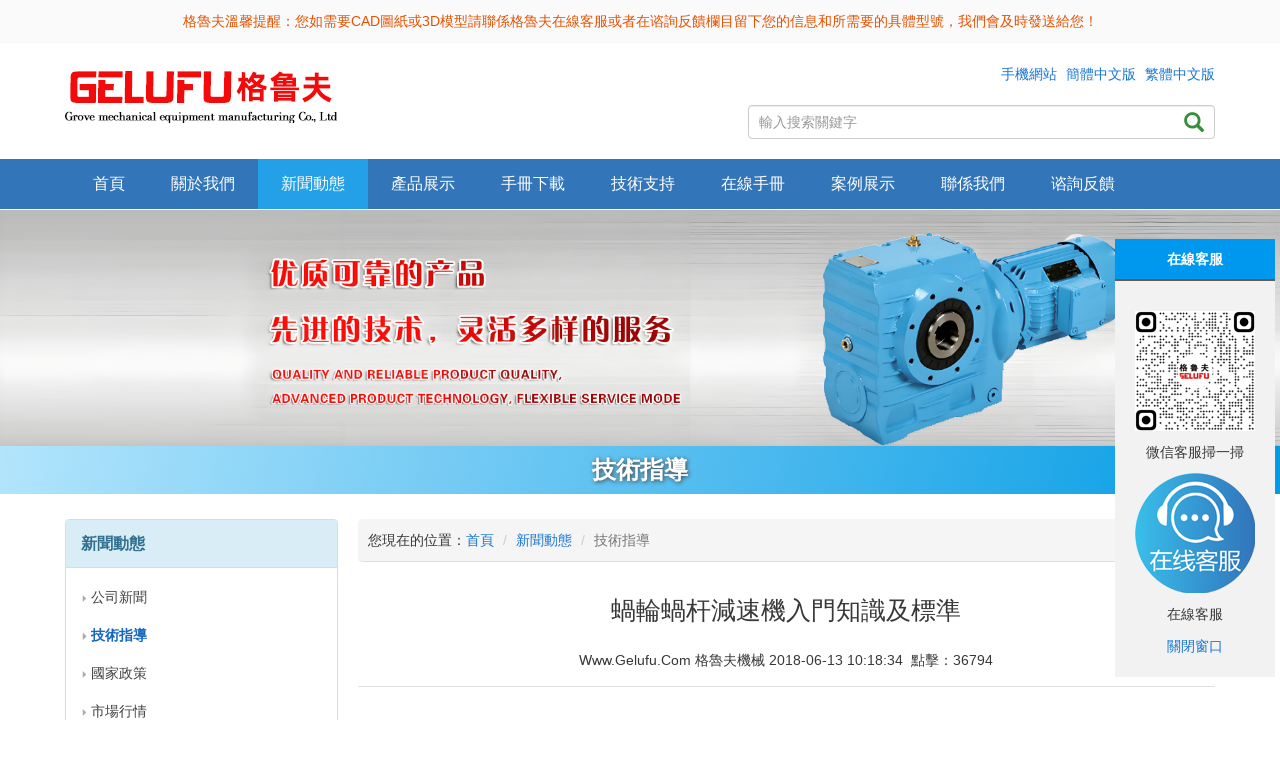

--- FILE ---
content_type: text/html; charset=utf-8
request_url: https://www.gelufu.com/big5/article_read_1566
body_size: 13077
content:
<!DOCTYPE html PUBLIC "-//W3C//DTD XHTML 1.0 Transitional//EN" "http://www.w3.org/TR/xhtml1/DTD/xhtml1-transitional.dtd">
<html xmlns="http://www.w3.org/1999/xhtml">
<head>
<meta content="zh-cn" http-equiv="Content-Language" />
<meta content="text/html; charset=utf-8" http-equiv="Content-Type" />
<meta http-equiv="X-UA-Compatible" content="IE=edge,chrome=1"/>
<meta name="renderer" content="webkit"/>
<meta name="viewport" content="width=device-width, initial-scale=1.0, minimum-scale=1.0,  user-scalable=no"/>
<title>蝸輪蝸杆減速機入門知識及標準|蝸杆減速機入門知識</title>
<meta name="keywords" content="蝸輪減速機,蝸杆減速機" />
<meta name="description" content="蝸輪蝸杆減速機基本結構主要由傳動零件蝸輪蝸杆、軸、軸承、箱體及其附件所構成。可分為有三大基本結構部：箱體、蝸輪蝸杆、軸承與軸組合。箱體是蝸輪蝸杆減速機中所有配件的基座，是支承固定軸係部件、保證傳動配件正確相對位置並支撐作用在減速機上荷載的重要配件。蝸輪蝸杆主要作用傳遞兩交錯軸之間的運動和動力，軸承與軸主要作用是動力傳遞、運轉並提高效率。" />
<link rel="icon" type="image/png" href="https://www.gelufu.com/upfile/2022/20220403071454484.jpg" sizes="16x16"/>
<link rel="icon" type="image/png" href="https://www.gelufu.com/upfile/2022/20220403071445179.jpg" sizes="32x32"/>
<link rel="icon" type="image/png" href="https://www.gelufu.com/upfile/2022/20220403071438200.jpg" sizes="64x64"/>
<link href="https://www.gelufu.com/templates/specialty/css/bootstrap.css" rel="stylesheet" type="text/css" />
<link href="https://www.gelufu.com/templates/specialty/css/espcmsp8_font.css" rel="stylesheet" type="text/css" />
<link href="https://www.gelufu.com/templates/specialty/css/swiper.min.css" rel="stylesheet" type="text/css" />
<link href="https://www.gelufu.com/templates/specialty/css/espcmsp8_all.css" rel="stylesheet" type="text/css" />
<link href="https://www.gelufu.com/templates/specialty/css/espcms_p8_public.css" rel="stylesheet" type="text/css" />
<script type="text/javascript" src="https://www.gelufu.com/espcms_includes/js/jquery.min.js"></script>
<script type="text/javascript" src="https://www.gelufu.com/espcms_includes/js/bootstrap.js"></script>
<script type="text/javascript" src="https://www.gelufu.com/espcms_includes/js/swiper.min.js"></script>
<script type="text/javascript" src="https://www.gelufu.com/espcms_includes/js/espcms_base.js"></script>
<script type="text/javascript" src="https://www.gelufu.com/big5/index.php?ac=Article&at=Readpuv&did=1566"></script>
</head>
<body>
<section class="container-fluid" style="background-color: #FAFAFA;border-bottom: 1px solid #F5F5F5;padding:10px 0px;color:#E65100">
<div class="container">
<div class="row text-center">
格魯夫溫馨提醒：您如需要CAD圖紙或3D模型請聯係格魯夫在線客服或者在谘詢反饋欄目留下您的信息和所需要的具體型號，我們會及時發送給您！
</div>
</div>
</section>
<div class="container">
<div class="row esocms_head">
<div class="col-xs-12 col-sm-6 col-md-6 espcms_logo"><a href="https://www.gelufu.com/" title="蝸輪蝸杆減速機入門知識及標準|蝸杆減速機入門知識"><img src="https://www.gelufu.com/templates/specialty/images/logo.png" class="logo" alt="格魯夫減速機"/></a></div>
<div class="espcms_top_con col-xs-12 col-sm-5 col-md-5 pull-right">
<div class="espcms_top_str">
<a href="https://www.gelufu.com/wap/">手機網站</a>
<a href="https://www.gelufu.com/" title="簡體中文版">簡體中文版</a>
<a href="https://www.gelufu.com/big5/" title="繁體中文版">繁體中文版</a>

</div>
<div class="espcms_search">
<form name="infosearch" class="form-horizontal pt10 espcms_top_search" method="post" action="https://www.gelufu.com/big5/index.php?ac=Search&at=List">
<input type="hidden" name="mid" value="0">
<input class="form-control"  id="keyword" name="keyword" type="text" placeholder="輸入搜索關鍵字"/>
<button type="submit" class="espcms_search_icon"><i class="glyphicon glyphicon-search"></i></button>
</form>
</div>
</div>
</div>
</div>
<nav class="navbar navbar-default navbar-static-top">
<div class="navbar-header">
<button type="button" class="navbar-toggle collapsed" data-toggle="collapse" data-target="#navbar" aria-expanded="false" aria-controls="navbar"> <span class="icon-bar"></span> <span class="icon-bar"></span> <span class="icon-bar"></span> </button>
<a class="navbar-brand" href="https://www.gelufu.com/">首頁</a>
</div>
<div class="container">
<div id="navbar" class="navbar-collapse collapse">
<ul class="nav navbar-nav">
<li class="dropdown ">
<a title="首頁" href="https://www.gelufu.com/big5/">首頁</a>
</li>
<li class="dropdown ">
<a href="https://www.gelufu.com/big5/article_list_1"  class="menu1 dropdown-toggle" title="關於我們" data-toggle="dropdown" role="button" aria-haspopup="true" aria-expanded="false">關於我們</a>
<ul class="dropdown-menu nav_small" role="menu">
<li><a href="https://www.gelufu.com/big5/article_list_100" title="售後承諾">售後承諾</a></li>
<li><a href="https://www.gelufu.com/big5/article_list_13" title="彙款信息">彙款信息</a></li>
<li><a href="https://www.gelufu.com/big5/article_list_10" title="服務領域">服務領域</a></li>
<li><a href="https://www.gelufu.com/big5/article_list_9" title="關於訂貨">關於訂貨</a></li>
<li><a href="https://www.gelufu.com/big5/article_list_8" title="公司介紹">公司介紹</a></li>
<li><a href="https://www.gelufu.com/big5/article_list_14" title="聯係我們">聯係我們</a></li>
</ul>
</li>
<li class="dropdown active">
<a href="https://www.gelufu.com/big5/article_list_2"  class="menu1 dropdown-toggle" title="新聞動態" data-toggle="dropdown" role="button" aria-haspopup="true" aria-expanded="false">新聞動態</a>
<ul class="dropdown-menu nav_small" role="menu">
<li><a href="https://www.gelufu.com/big5/article_list_28" title="市場行情">市場行情</a></li>
<li><a href="https://www.gelufu.com/big5/article_list_16" title="技術指導">技術指導</a></li>
<li><a href="https://www.gelufu.com/big5/article_list_15" title="行業動態">行業動態</a></li>
<li><a href="https://www.gelufu.com/big5/article_list_12" title="國家政策">國家政策</a></li>
<li><a href="https://www.gelufu.com/big5/article_list_11" title="公司新聞">公司新聞</a></li>
</ul>
</li>
<li class="dropdown ">
<a href="https://www.gelufu.com/big5/article_list_3"  class="menu1 dropdown-toggle" title="產品展示" data-toggle="dropdown" role="button" aria-haspopup="true" aria-expanded="false">產品展示</a>
<ul class="dropdown-menu nav_small" role="menu">
<li><a href="https://www.gelufu.com/big5/article_list_17" title="減速機簡介">減速機簡介</a></li>
<li><a href="https://www.gelufu.com/big5/article_list_19" title="蝸輪減速機">蝸輪減速機</a></li>
<li><a href="https://www.gelufu.com/big5/article_list_20" title="齒輪減速機">齒輪減速機</a></li>
<li><a href="https://www.gelufu.com/big5/article_list_29" title="行星減速機">行星減速機</a></li>
<li><a href="https://www.gelufu.com/big5/article_list_66" title="絲杆升降機">絲杆升降機</a></li>
<li><a href="https://www.gelufu.com/big5/article_list_67" title="其他減速機">其他減速機</a></li>
<li><a href="https://www.gelufu.com/big5/article_list_71" title="減速機配件">減速機配件</a></li>
<li><a href="https://www.gelufu.com/big5/article_list_118" title="聯軸器產品">聯軸器產品</a></li>
<li><a href="https://www.gelufu.com/big5/article_list_112" title="固液分離機">固液分離機</a></li>
</ul>
</li>
<li class="dropdown ">
<a href="https://www.gelufu.com/big5/article_list_5"  class="menu1 dropdown-toggle" title="手冊下載" data-toggle="dropdown" role="button" aria-haspopup="true" aria-expanded="false">手冊下載</a>
<ul class="dropdown-menu nav_small" role="menu">
<li><a href="https://www.gelufu.com/big5/article_list_115" title="聯軸器手冊">聯軸器手冊</a></li>
<li><a href="https://www.gelufu.com/big5/article_list_113" title="減速機手冊">減速機手冊</a></li>
<li><a href="https://www.gelufu.com/big5/article_list_89" title="減速機附件">減速機附件</a></li>
<li><a href="https://www.gelufu.com/big5/article_list_88" title="行業減速機">行業減速機</a></li>
<li><a href="https://www.gelufu.com/big5/article_list_87" title="絲杆升降機">絲杆升降機</a></li>
<li><a href="https://www.gelufu.com/big5/article_list_86" title="行星減速機">行星減速機</a></li>
<li><a href="https://www.gelufu.com/big5/article_list_25" title="齒輪減速機">齒輪減速機</a></li>
<li><a href="https://www.gelufu.com/big5/article_list_24" title="蝸輪減速機">蝸輪減速機</a></li>
</ul>
</li>
<li class="dropdown ">
<a href="https://www.gelufu.com/big5/article_list_77"  class="menu1 dropdown-toggle" title="技術支持" data-toggle="dropdown" role="button" aria-haspopup="true" aria-expanded="false">技術支持</a>
<ul class="dropdown-menu nav_small" role="menu">
<li><a href="https://www.gelufu.com/big5/article_list_119" title="減速馬達技術">減速馬達技術</a></li>
<li><a href="https://www.gelufu.com/big5/article_list_116" title="聯軸器知識">聯軸器知識</a></li>
<li><a href="https://www.gelufu.com/big5/article_list_84" title="減速機附件">減速機附件</a></li>
<li><a href="https://www.gelufu.com/big5/article_list_83" title="行業減速機">行業減速機</a></li>
<li><a href="https://www.gelufu.com/big5/article_list_82" title="減速機相關">減速機相關</a></li>
<li><a href="https://www.gelufu.com/big5/article_list_81" title="絲杆升降機">絲杆升降機</a></li>
<li><a href="https://www.gelufu.com/big5/article_list_80" title="行星減速機">行星減速機</a></li>
<li><a href="https://www.gelufu.com/big5/article_list_79" title="齒輪減速機">齒輪減速機</a></li>
<li><a href="https://www.gelufu.com/big5/article_list_78" title="蝸輪減速機">蝸輪減速機</a></li>
</ul>
</li>
<li class="dropdown ">
<a href="https://www.gelufu.com/big5/article_list_93"  class="menu1 dropdown-toggle" title="在線手冊" data-toggle="dropdown" role="button" aria-haspopup="true" aria-expanded="false">在線手冊</a>
<ul class="dropdown-menu nav_small" role="menu">
<li><a href="https://www.gelufu.com/big5/article_list_114" title="聯軸器手冊">聯軸器手冊</a></li>
<li><a href="https://www.gelufu.com/big5/article_list_99" title="行業減速機">行業減速機</a></li>
<li><a href="https://www.gelufu.com/big5/article_list_98" title="絲杆升降機">絲杆升降機</a></li>
<li><a href="https://www.gelufu.com/big5/article_list_97" title="減速機(電機)">減速機(電機)</a></li>
<li><a href="https://www.gelufu.com/big5/article_list_96" title="行星減速機">行星減速機</a></li>
<li><a href="https://www.gelufu.com/big5/article_list_95" title="齒輪減速機">齒輪減速機</a></li>
<li><a href="https://www.gelufu.com/big5/article_list_94" title="蝸輪減速機">蝸輪減速機</a></li>
</ul>
</li>
<li class="dropdown ">
<a href="https://www.gelufu.com/big5/article_list_111"  class="menu1 dropdown-toggle" title="案例展示" data-toggle="dropdown" role="button" aria-haspopup="true" aria-expanded="false">案例展示</a>
<ul class="dropdown-menu nav_small" role="menu">
<li><a href="https://www.gelufu.com/big5/article_list_110" title="物流倉儲">物流倉儲</a></li>
<li><a href="https://www.gelufu.com/big5/article_list_109" title="輕工行業">輕工行業</a></li>
<li><a href="https://www.gelufu.com/big5/article_list_108" title="食品行業">食品行業</a></li>
<li><a href="https://www.gelufu.com/big5/article_list_107" title="石化行業">石化行業</a></li>
<li><a href="https://www.gelufu.com/big5/article_list_106" title="環保行業">環保行業</a></li>
<li><a href="https://www.gelufu.com/big5/article_list_105" title="工礦設備">工礦設備</a></li>
<li><a href="https://www.gelufu.com/big5/article_list_104" title="農牧設備">農牧設備</a></li>
</ul>
</li>
<li class="dropdown ">
<a title="聯係我們" href="https://www.gelufu.com/big5/article_list_14">聯係我們</a>
</li>
<li class="dropdown ">
<a href="https://www.gelufu.com/big5/Form_List_1"  class="menu1 dropdown-toggle" title="谘詢反饋" data-toggle="dropdown" role="button" aria-haspopup="true" aria-expanded="false">谘詢反饋</a>
<ul class="dropdown-menu nav_small" role="menu">
<li><a href="https://www.gelufu.com/big5/Form_List_3" title="升降機選型">升降機選型</a></li>
<li><a href="https://www.gelufu.com/big5/Form_List_2" title="減速機選型">減速機選型</a></li>
<li><a href="https://www.gelufu.com/big5/Form_List_1" title="其他傳動產品">其他傳動產品</a></li>
</ul>
</li>
</ul>
</div>
</div>
</nav>
<div class="swiper-container">
<ul class="swiper-wrapper">
<li class="swiper-slide"><a href="https://www.gelufu.com/big5/article_list_79" title="齒輪減速機" target="_blank"><img src="https://www.gelufu.com/upfile/2015/03/chilun.jpg" class="img-responsive" alt="齒輪減速機"/></a></li>

</ul>
</div>
<section class="bann_container">
<div class="container page_bann_title">
<h2>技術指導</h2>
</div>
</section>
<section class="container espcms_page_book">
<div class="row">
<div class="col-xs-12 col-sm-12 col-md-3">
<div class="panel panel-info">
<div class="panel-heading espcms_page_navigation_title"><h4>新聞動態</h4></div>
<div class="panel-body">
<ul class="list-group espcms_page_navigation">
<li class="list-group-item"><a href="https://www.gelufu.com/big5/article_list_11" class="link_4242" title="公司新聞">公司新聞</a></li>
<li class="list-group-item active">技術指導</li>
<li class="list-group-item"><a href="https://www.gelufu.com/big5/article_list_12" class="link_4242" title="國家政策">國家政策</a></li>
<li class="list-group-item"><a href="https://www.gelufu.com/big5/article_list_28" class="link_4242" title="市場行情">市場行情</a></li>
<li class="list-group-item"><a href="https://www.gelufu.com/big5/article_list_15" class="link_4242" title="行業動態">行業動態</a></li>
</ul>
</div>
</div>
<div class="panel panel-info">
<div class="panel-heading espcms_page_navigation_title"><h4>在線手冊</h4></div>
<div class="panel-body">
<ul class="list-group espcms_page_navigation">
<li class="list-group-item"><a href="https://www.gelufu.com/big5/article_list_94" class="link_4242" title="蝸輪減速機">蝸輪減速機</a></li>
<li class="list-group-item"><a href="https://www.gelufu.com/big5/article_list_95" class="link_4242" title="齒輪減速機">齒輪減速機</a></li>
<li class="list-group-item"><a href="https://www.gelufu.com/big5/article_list_96" class="link_4242" title="行星減速機">行星減速機</a></li>
<li class="list-group-item"><a href="https://www.gelufu.com/big5/article_list_97" class="link_4242" title="減速機(電機)">減速機(電機)</a></li>
<li class="list-group-item"><a href="https://www.gelufu.com/big5/article_list_98" class="link_4242" title="絲杆升降機">絲杆升降機</a></li>
<li class="list-group-item"><a href="https://www.gelufu.com/big5/article_list_99" class="link_4242" title="行業減速機">行業減速機</a></li>
<li class="list-group-item"><a href="https://www.gelufu.com/big5/article_list_114" class="link_4242" title="聯軸器手冊">聯軸器手冊</a></li>
</ul>
</div>
</div>
<div class="panel panel-default">
<div class="panel-heading espcms_page_navigation_title"><h4>熱門關鍵字</h4></div>
<div class="leftCotnet pt5 pb5 lh26">
<a class="espcms_key keyword1" title="減速機" href="https://www.gelufu.com/big5/Article_Tags/%E5%87%8F%E9%80%9F%E6%9C%BA">減速機</a>
<a class="espcms_key keyword2" title="LAP" href="https://www.gelufu.com/big5/Article_Tags/LAP">LAP</a>
<a class="espcms_key keyword3" title="JWZ" href="https://www.gelufu.com/big5/Article_Tags/JWZ">JWZ</a>
<a class="espcms_key keyword4" title="JWM" href="https://www.gelufu.com/big5/Article_Tags/JWM">JWM</a>
<a class="espcms_key keyword5" title="SWL" href="https://www.gelufu.com/big5/Article_Tags/SWL">SWL</a>
<a class="espcms_key keyword6" title="刮泥機" href="https://www.gelufu.com/big5/Article_Tags/%E5%88%AE%E6%B3%A5%E6%9C%BA">刮泥機</a>
<a class="espcms_key keyword7" title="選型" href="https://www.gelufu.com/big5/Article_Tags/%E9%80%89%E5%9E%8B">選型</a>
<a class="espcms_key keyword8" title="減速器" href="https://www.gelufu.com/big5/Article_Tags/%E5%87%8F%E9%80%9F%E5%99%A8">減速器</a>
<a class="espcms_key keyword9" title="滾筒" href="https://www.gelufu.com/big5/Article_Tags/%E6%BB%9A%E7%AD%92">滾筒</a>
<a class="espcms_key keyword10" title="減速電機" href="https://www.gelufu.com/big5/Article_Tags/%E5%87%8F%E9%80%9F%E7%94%B5%E6%9C%BA">減速電機</a>
<a class="espcms_key keyword11" title="行星" href="https://www.gelufu.com/big5/Article_Tags/%E8%A1%8C%E6%98%9F">行星</a>
<a class="espcms_key keyword12" title="減速機支架" href="https://www.gelufu.com/big5/Article_Tags/%E5%87%8F%E9%80%9F%E6%9C%BA%E6%94%AF%E6%9E%B6">減速機支架</a>
<a class="espcms_key keyword13" title="閥門減速機" href="https://www.gelufu.com/big5/Article_Tags/%E9%98%80%E9%97%A8%E5%87%8F%E9%80%9F%E6%9C%BA">閥門減速機</a>
<a class="espcms_key keyword14" title="灌溉減速機" href="https://www.gelufu.com/big5/Article_Tags/%E7%81%8C%E6%BA%89%E5%87%8F%E9%80%9F%E6%9C%BA">灌溉減速機</a>
<a class="espcms_key keyword15" title="包絡" href="https://www.gelufu.com/big5/Article_Tags/%E5%8C%85%E7%BB%9C">包絡</a>
<a class="espcms_key keyword16" title="絲杆" href="https://www.gelufu.com/big5/Article_Tags/%E4%B8%9D%E6%9D%86">絲杆</a>
<a class="espcms_key keyword17" title="諧波" href="https://www.gelufu.com/big5/Article_Tags/%E8%B0%90%E6%B3%A2">諧波</a>
<a class="espcms_key keyword18" title="樣本" href="https://www.gelufu.com/big5/Article_Tags/%E6%A0%B7%E6%9C%AC">樣本</a>
<a class="espcms_key keyword19" title="電動滾筒" href="https://www.gelufu.com/big5/Article_Tags/%E7%94%B5%E5%8A%A8%E6%BB%9A%E7%AD%92">電動滾筒</a>
<a class="espcms_key keyword20" title="減速電機" href="https://www.gelufu.com/big5/Article_Tags/%E5%87%8F%E9%80%9F%E7%94%B5%E6%9C%BA">減速電機</a>
<a class="espcms_key keyword21" title="錐齒輪" href="https://www.gelufu.com/big5/Article_Tags/%E9%94%A5%E9%BD%BF%E8%BD%AE">錐齒輪</a>
<a class="espcms_key keyword22" title="蝸杆" href="https://www.gelufu.com/big5/Article_Tags/%E8%9C%97%E6%9D%86">蝸杆</a>
<a class="espcms_key keyword23" title="蝸輪" href="https://www.gelufu.com/big5/Article_Tags/%E8%9C%97%E8%BD%AE">蝸輪</a>
<a class="espcms_key keyword24" title="轉向箱" href="https://www.gelufu.com/big5/Article_Tags/%E8%BD%AC%E5%90%91%E7%AE%B1">轉向箱</a>
<a class="espcms_key keyword25" title="升降機" href="https://www.gelufu.com/big5/Article_Tags/%E5%8D%87%E9%99%8D%E6%9C%BA">升降機</a>
<a class="espcms_key keyword26" title="減速機" href="https://www.gelufu.com/big5/Article_Tags/%E5%87%8F%E9%80%9F%E6%9C%BA">減速機</a>
<a class="espcms_key keyword27" title="絲杠" href="https://www.gelufu.com/big5/Article_Tags/%E4%B8%9D%E6%9D%A0">絲杠</a>
<a class="espcms_key keyword28" title="蝸輪" href="https://www.gelufu.com/big5/Article_Tags/%E8%9C%97%E8%BD%AE">蝸輪</a>
<a class="espcms_key keyword29" title="齒輪" href="https://www.gelufu.com/big5/Article_Tags/%E9%BD%BF%E8%BD%AE">齒輪</a>
<a class="espcms_key keyword30" title="減速電機" href="https://www.gelufu.com/big5/Article_Tags/%E5%87%8F%E9%80%9F%E7%94%B5%E6%9C%BA">減速電機</a>
</div>

</div>
<div class="panel panel-default">
<div class="panel-heading espcms_page_navigation_title"><h4>聯係我們</h4></div>
<div class="panel-body">
<address class="espcms_address">
<strong>格魯夫機械設備製造有限公司</strong><br/>
谘詢電話：0312-6784766<br/>
圖文傳真：0312-6784733<br/>
手機/微信：13331225020<br/>
E-mail：china@gelufu.com<br/>
</address>
</div>
</div>
</div>
<div class="col-xs-12 col-sm-12 col-md-9">
<ol class="espcms_path breadcrumb">
<li>您現在的位置：<a href="https://www.gelufu.com/big5/">首頁</a></li>
<li><a href="https://www.gelufu.com/big5/article_list_2">新聞動態</a></li>
<li class="active">技術指導</li>
</ol>
<div class="espcms_info_content">
<div class="info_title"><h1>蝸輪蝸杆減速機入門知識及標準</h1></div>
<div class="info_append">
Www.Gelufu.Com&nbsp;格魯夫機械&nbsp;2018-06-13 10:18:34&nbsp;
點擊：<script type="text/javascript" src="https://www.gelufu.com/big5/index.php?ac=Article&at=GetClick&did=1566"></script>
</div>
<div class="info_content"><p class="MsoNormal" style="text-indent: 21.0pt; mso-char-indent-count: 2.0; line-height: 24.0pt; mso-line-height-rule: exactly;"><img title="蝸輪減速機內部結構" src="/upfile/2018/06/timg.jpg" alt="蝸輪減速機內部結構" width="336" height="425"/></p><p class="MsoNormal" style="text-indent: 21.0pt; mso-char-indent-count: 2.0; line-height: 24.0pt; mso-line-height-rule: exactly;"><span style="font-family: ">蝸輪<a class="taglink espcms_taglink" title="蝸杆減速機" href="https://www.gelufu.com/big5/Article_Tags/%E8%9C%97%E6%9D%86%E5%87%8F%E9%80%9F%E6%9C%BA" target="_blank">蝸杆減速機</a>是一種動力傳達機構，利用蝸輪蝸杆的速度轉換原理，將電機（馬達）的回轉數減速到所要的回轉數，並得到較大轉矩的機構。在目前用於傳遞動力與運動的機構中，蝸輪蝸杆減速機的應用範圍相當廣泛。<span lang="EN-US"></span></span></p><p class="MsoNormal" style="text-indent: 21.0pt; mso-char-indent-count: 2.0; line-height: 24.0pt; mso-line-height-rule: exactly;"><span style="font-family: ">簡介<span lang="EN-US"></span></span></p><p class="MsoNormal" style="text-indent: 21.0pt; mso-char-indent-count: 2.0; line-height: 24.0pt; mso-line-height-rule: exactly;"><span style="font-family: ">在各式機械的傳動係統中都可以見到它的蹤跡，從交通工具的船舶、汽車、機車，建築用的重型機具，機械工業所用的加工機具及自動化生產設備，到日常生活中常見的家電，鍾表等等。其應用從大動力的傳輸工作，到小負荷，精確的角度傳輸都可以見到減速機的應用，且在工業應用上，減速機具有減速及增加轉矩功能。因此廣泛應用在速度與扭矩的轉換設備。<span lang="EN-US"></span></span></p><p class="MsoNormal" style="text-indent: 21.0pt; mso-char-indent-count: 2.0; line-height: 24.0pt; mso-line-height-rule: exactly;"><span style="font-family: ">蝸輪蝸杆減速機的作用主要有：<span lang="EN-US"></span></span></p><p class="MsoNormal" style="text-indent: 21.0pt; mso-char-indent-count: 2.0; line-height: 24.0pt; mso-line-height-rule: exactly;"><span style="font-family: ">1</span><span style="font-family: ">、降速同時提高輸出扭矩，扭矩輸出比例按電機輸出乘減速比，但要注意不能超出減速機額定扭矩。<span lang="EN-US"></span></span></p><p class="MsoNormal" style="text-indent: 21.0pt; mso-char-indent-count: 2.0; line-height: 24.0pt; mso-line-height-rule: exactly;"><span style="font-family: ">2</span><span style="font-family: ">、減速同時降低了負載的慣量，慣量的減少為減速比的平方。大家可以看一下一般電機都有一個慣量數值。<span lang="EN-US"></span></span></p><p class="MsoNormal" style="text-indent: 21.0pt; mso-char-indent-count: 2.0; line-height: 24.0pt; mso-line-height-rule: exactly;"><span style="font-family: ">蝸輪蝸杆減速機基本結構主要由傳動零件蝸輪蝸杆、軸、軸承、箱體及其附件所構成。可分為有三大基本結構部：箱體、蝸輪蝸杆、軸承與軸組合。箱體是蝸輪蝸杆減速機中所有配件的基座，是支承固定軸係部件、保證傳動配件正確相對位置並支撐作用在減速機上荷載的重要配件。蝸輪蝸杆主要作用傳遞兩交錯軸之間的運動和動力，軸承與軸主要作用是動力傳遞、運轉並提高效率。<span lang="EN-US"></span></span></p><p class="MsoNormal" style="text-indent: 21.0pt; mso-char-indent-count: 2.0; line-height: 24.0pt; mso-line-height-rule: exactly;"><span style="font-family: "> 蝸輪蝸杆減速機部分附件材質及作用：<span lang="EN-US"></span></span></p><p class="MsoNormal" style="text-indent: 21.0pt; mso-char-indent-count: 2.0; line-height: 24.0pt; mso-line-height-rule: exactly;"><span style="font-family: ">外殼：鋁合金（機座：<span lang="EN-US">025-090</span>）鑄鐵（機座：<span lang="EN-US">110-250</span>）；<span lang="EN-US"></span></span></p><p class="MsoNormal" style="text-indent: 21.0pt; mso-char-indent-count: 2.0; line-height: 24.0pt; mso-line-height-rule: exactly;"><span style="font-family: ">蝸杆：<span lang="EN-US">20Cr</span>鋼。碳、氮共滲處理（精磨後保持齒麵硬度<span lang="EN-US">HRC60</span>，硬度厚度大於<span lang="EN-US">0.5mm</span>）；<span lang="EN-US"></span></span></p><p class="MsoNormal" style="text-indent: 21.0pt; mso-char-indent-count: 2.0; line-height: 24.0pt; mso-line-height-rule: exactly;"><span style="font-family: ">蝸輪：特殊配置的耐磨鎳青銅；<span lang="EN-US"></span></span></p><p class="MsoNormal" style="text-indent: 21.0pt; mso-char-indent-count: 2.0; line-height: 24.0pt; mso-line-height-rule: exactly;"><span style="font-family: ">油蓋<span lang="EN-US">/</span>通氣器，主要用於排出渦輪蝸杆減速機機箱內的氣體；<span lang="EN-US"></span></span></p><p class="MsoNormal" style="text-indent: 21.0pt; mso-char-indent-count: 2.0; line-height: 24.0pt; mso-line-height-rule: exactly;"><span style="font-family: ">端蓋，分為大端蓋和小端蓋，端蓋為固定軸係部件的軸向位置並承受軸向載荷，軸承座孔兩端用軸承蓋封閉；<span lang="EN-US"></span></span></p><p class="MsoNormal" style="text-indent: 21.0pt; mso-char-indent-count: 2.0; line-height: 24.0pt; mso-line-height-rule: exactly;"><span style="font-family: ">油封；主要使用防止機箱內部的潤滑油外泄，提高潤滑油的使用時間；<span lang="EN-US"></span></span></p><p class="MsoNormal" style="text-indent: 21.0pt; mso-char-indent-count: 2.0; line-height: 24.0pt; mso-line-height-rule: exactly;"><span style="font-family: ">放油螺塞，主要用於更換潤滑油時排放汙油和清洗濟；<span lang="EN-US"></span></span></p><p class="MsoNormal" style="text-indent: 21.0pt; mso-char-indent-count: 2.0; line-height: 24.0pt; mso-line-height-rule: exactly;"><span style="font-family: ">油標蓋<span lang="EN-US">/</span>油標，主要用於觀察渦輪蝸杆減速機機箱內部的油量是否達標；<span lang="EN-US"></span></span></p><p class="MsoNormal" style="text-indent: 21.0pt; mso-char-indent-count: 2.0; line-height: 24.0pt; mso-line-height-rule: exactly;"><span style="font-family: "><a class="taglink espcms_taglink" title="蝸輪減速機" href="https://www.gelufu.com/big5/Article_Tags/%E8%9C%97%E8%BD%AE%E5%87%8F%E9%80%9F%E6%9C%BA" target="_blank">蝸輪減速機</a>分類及對應的 標準：<span lang="EN-US"></span></span></p><p class="MsoNormal" style="text-indent: 21.0pt; mso-char-indent-count: 2.0; line-height: 24.0pt; mso-line-height-rule: exactly;"><span style="font-family: ">WH </span><span style="font-family: ">係列圓弧齒圓柱蝸杆減速機<span lang="EN-US"></span></span></p><p class="MsoNormal" style="text-indent: 21.0pt; mso-char-indent-count: 2.0; line-height: 24.0pt; mso-line-height-rule: exactly;"><span style="font-family: ">CW </span><span style="font-family: ">係列圓弧圓柱蝸杆減速機（<span lang="EN-US">JB/T7935-1999</span>）<span lang="EN-US"></span></span></p><p class="MsoNormal" style="text-indent: 21.0pt; mso-char-indent-count: 2.0; line-height: 24.0pt; mso-line-height-rule: exactly;"><span style="font-family: ">WD</span><span style="font-family: ">、<span lang="EN-US"> WS </span>係列圓柱蝸杆減速機（<span lang="EN-US">JB/ZQ4390-79</span>）<span lang="EN-US">&nbsp;</span></span></p><p class="MsoNormal" style="text-indent: 21.0pt; mso-char-indent-count: 2.0; line-height: 24.0pt; mso-line-height-rule: exactly;"><span style="font-family: ">WC </span><span style="font-family: ">係列圓 柱蝸杆減速機<span lang="EN-US"></span></span></p><p class="MsoNormal" style="text-indent: 21.0pt; mso-char-indent-count: 2.0; line-height: 24.0pt; mso-line-height-rule: exactly;"><span style="font-family: ">WXJ</span><span style="font-family: ">、<span lang="EN-US"> WSJ </span>係列圓柱蝸杆減速機<span lang="EN-US"></span></span></p><p class="MsoNormal" style="text-indent: 21.0pt; mso-char-indent-count: 2.0; line-height: 24.0pt; mso-line-height-rule: exactly;"><span style="font-family: ">A </span><span style="font-family: ">型蝸輪蝸杆減速機<span lang="EN-US"></span></span></p><p class="MsoNormal" style="text-indent: 21.0pt; mso-char-indent-count: 2.0; line-height: 24.0pt; mso-line-height-rule: exactly;"><span style="font-family: ">M </span><span style="font-family: ">型立式蝸杆減速機<span lang="EN-US"></span></span></p><p class="MsoNormal" style="text-indent: 21.0pt; mso-char-indent-count: 2.0; line-height: 24.0pt; mso-line-height-rule: exactly;"><span style="font-family: ">WP</span><span style="font-family: ">、<span lang="EN-US"> WD </span>係列蝸輪蝸杆減速機<span lang="EN-US"></span></span></p><p class="MsoNormal" style="text-indent: 21.0pt; mso-char-indent-count: 2.0; line-height: 24.0pt; mso-line-height-rule: exactly;"><span style="font-family: ">平麵包絡環麵蝸杆減速機<span lang="EN-US"></span></span></p><p class="MsoNormal" style="text-indent: 21.0pt; mso-char-indent-count: 2.0; line-height: 24.0pt; mso-line-height-rule: exactly;"><span style="font-family: ">ZC1 </span><span style="font-family: ">型雙級蝸杆及齒輪 — 蝸杆減速機（<span lang="EN-US">JB/T7008-1993</span>）<span lang="EN-US"></span></span></p><p class="MsoNormal" style="text-indent: 21.0pt; mso-char-indent-count: 2.0; line-height: 24.0pt; mso-line-height-rule: exactly;"><span style="font-family: ">LM </span><span style="font-family: ">型蝸輪蝸杆減速機<span lang="EN-US"></span></span></p><p class="MsoNormal" style="text-indent: 21.0pt; mso-char-indent-count: 2.0; line-height: 24.0pt; mso-line-height-rule: exactly;"><span style="font-family: ">平麵二次包絡環麵蝸杆減速機（<span lang="EN-US">JB/T9051-1999</span>）<span lang="EN-US"></span></span></p><p class="MsoNormal" style="text-indent: 21.0pt; mso-char-indent-count: 2.0; line-height: 24.0pt; mso-line-height-rule: exactly;"><span style="font-family: ">HWT</span><span style="font-family: ">、<span lang="EN-US"> WHB </span>型直廓環麵蝸杆減速機<span lang="EN-US"></span></span></p><p class="MsoNormal" style="text-indent: 21.0pt; mso-char-indent-count: 2.0; line-height: 24.0pt; mso-line-height-rule: exactly;"><span style="font-family: ">立式圓弧圓柱蝸杆減速機<span lang="EN-US"></span></span></p><p class="MsoNormal" style="text-indent: 21.0pt; mso-char-indent-count: 2.0; line-height: 24.0pt; mso-line-height-rule: exactly;"><span style="font-family: ">立式錐麵包絡圓柱蝸杆減速機<span lang="EN-US"></span></span></p><p class="MsoNormal" style="text-indent: 21.0pt; mso-char-indent-count: 2.0; line-height: 24.0pt; mso-line-height-rule: exactly;"><span style="font-family: ">WDH </span><span style="font-family: ">型蝸輪蝸杆減速機<span lang="EN-US"></span></span></p><p class="MsoNormal" style="text-indent: 21.0pt; mso-char-indent-count: 2.0; line-height: 24.0pt; mso-line-height-rule: exactly;"><span style="font-family: ">CW </span><span style="font-family: ">型二級齒輪、圓弧圓柱蝸杆減速機（<span lang="EN-US">GB9147-88</span>）<span lang="EN-US"></span></span></p><p class="MsoNormal" style="text-indent: 21.0pt; mso-char-indent-count: 2.0; line-height: 24.0pt; mso-line-height-rule: exactly;"><span style="font-family: ">W </span><span style="font-family: ">型圓弧圓柱蝸杆減速機<span lang="EN-US"></span></span></p><p class="MsoNormal" style="text-indent: 21.0pt; mso-char-indent-count: 2.0; line-height: 24.0pt; mso-line-height-rule: exactly;"><span style="font-family: ">WX </span><span style="font-family: ">型蝸杆減速機<span lang="EN-US"></span></span></p><p class="MsoNormal" style="text-indent: 21.0pt; mso-char-indent-count: 2.0; line-height: 24.0pt; mso-line-height-rule: exactly;"><span style="font-family: ">塔機用各種蝸輪減速機<span lang="EN-US"></span></span></p><p class="MsoNormal" style="text-indent: 21.0pt; mso-char-indent-count: 2.0; line-height: 24.0pt; mso-line-height-rule: exactly;"><span style="font-family: ">A </span><span style="font-family: ">球微型蝸杆減速機<span lang="EN-US"></span></span></p><p class="MsoNormal" style="text-indent: 21.0pt; mso-char-indent-count: 2.0; line-height: 24.0pt; mso-line-height-rule: exactly;"><span style="font-family: ">CWS </span><span style="font-family: ">型圓弧圓柱蝸杆減速機<span lang="EN-US"></span></span></p><p class="MsoNormal" style="text-indent: 21.0pt; mso-char-indent-count: 2.0; line-height: 24.0pt; mso-line-height-rule: exactly;"><span style="font-family: ">WCJ120 </span><span style="font-family: ">型減速機<span lang="EN-US"></span></span></p><p class="MsoNormal" style="text-indent: 21.0pt; mso-char-indent-count: 2.0; line-height: 24.0pt; mso-line-height-rule: exactly;"><span style="font-family: ">WJL </span><span style="font-family: ">型減速機<span lang="EN-US"></span></span></p><p class="MsoNormal" style="text-indent: 21.0pt; mso-char-indent-count: 2.0; line-height: 24.0pt; mso-line-height-rule: exactly;"><span style="font-family: ">WS </span><span style="font-family: ">萬用型蝸輪蝸杆減速機<span lang="EN-US"></span></span></p><p class="MsoNormal" style="text-indent: 21.0pt; mso-char-indent-count: 2.0; line-height: 24.0pt; mso-line-height-rule: exactly;"><span style="font-family: ">多麵安裝圓弧圓柱蝸杆減速機<span lang="EN-US"></span></span></p><p class="MsoNormal" style="text-indent: 21.0pt; mso-char-indent-count: 2.0; line-height: 24.0pt; mso-line-height-rule: exactly;"><span style="font-family: ">錐麵包絡圓柱蝸杆減速機<span lang="EN-US"></span></span></p><p class="MsoNormal" style="text-indent: 21.0pt; mso-char-indent-count: 2.0; line-height: 24.0pt; mso-line-height-rule: exactly;"><span style="font-family: ">雙級蝸輪齒輪減速機<span lang="EN-US"></span></span></p><p class="MsoNormal" style="text-indent: 21.0pt; mso-char-indent-count: 2.0; line-height: 24.0pt; mso-line-height-rule: exactly;"><span style="font-family: ">WR </span><span style="font-family: ">型減速機<span lang="EN-US"></span></span></p><p class="MsoNormal" style="text-indent: 21.0pt; mso-char-indent-count: 2.0; line-height: 24.0pt; mso-line-height-rule: exactly;"><span style="font-family: ">RD </span><span style="font-family: ">係列二次包絡減速機<span lang="EN-US"></span></span></p><p class="MsoNormal" style="text-indent: 21.0pt; mso-char-indent-count: 2.0; line-height: 24.0pt; mso-line-height-rule: exactly;"><span style="font-family: ">鋁合金微型蝸杆減速機<span lang="EN-US">GB10085-88</span></span></p><p class="MsoNormal" style="text-indent: 21.0pt; mso-char-indent-count: 2.0; line-height: 24.0pt; mso-line-height-rule: exactly;"><span style="font-family: ">聯體組合式<span lang="EN-US"> NMRVL </span>係列蝸輪蝸杆減速機<span lang="EN-US"></span></span></p><p class="MsoNormal" style="text-indent: 21.0pt; mso-char-indent-count: 2.0; line-height: 24.0pt; mso-line-height-rule: exactly;"><span style="font-family: ">WQ </span><span style="font-family: ">型圓柱蝸杆減速器<span lang="EN-US"></span></span></p><p class="MsoNormal" style="text-indent: 21.0pt; mso-char-indent-count: 2.0; line-height: 24.0pt; mso-line-height-rule: exactly;"><span style="font-family: ">WJ </span><span style="font-family: ">係列中空軸型蝸輪減速機<span lang="EN-US"></span></span></p><p class="MsoNormal" style="text-indent: 21.0pt; mso-char-indent-count: 2.0; line-height: 24.0pt; mso-line-height-rule: exactly;"><span style="font-family: ">軸裝式圓弧圓柱蝸杆減速機概述<span lang="EN-US"></span></span></p><p class="MsoNormal" style="text-indent: 21.0pt; mso-char-indent-count: 2.0; line-height: 24.0pt; mso-line-height-rule: exactly;"><span style="font-family: "> 蝸輪蝸杆減速機是一種結構緊湊、傳動比大，在一定條件下具有自鎖功能的傳動機械。在相當多的行業及機械產品中得到運用，運用的廣泛也就容易出現各種各樣的問題，天津金光傳動科技對於其中一些常見問題的原因進行分析，指出一些常見的處理方法：<span lang="EN-US"></span></span></p><p class="MsoNormal" style="text-indent: 21.0pt; mso-char-indent-count: 2.0; line-height: 24.0pt; mso-line-height-rule: exactly;"><span style="font-family: "> 常見問題及原因：<span lang="EN-US"></span></span></p><p class="MsoNormal" style="text-indent: 21.0pt; mso-char-indent-count: 2.0; line-height: 24.0pt; mso-line-height-rule: exactly;"><span style="font-family: "> <span lang="EN-US">1.</span>減速機發熱和漏油，為了提高效率，蝸輪減速機一般均采用有色金屬做蝸輪，蝸杆則采用較硬的鋼材。由於是滑動摩擦傳動，運行中會產生較多的熱量，使減速機各零件和密封之間熱膨脹產生差異，從而在各配合麵形成間隙，潤滑油液由於溫度的升高變稀，易造成泄漏。 造成這種情況的原因主要有四點，一是材質的搭配不合理；二是齧合摩擦麵表麵的質量差；三是潤滑油添加量的選擇不正確；四是裝配質量和使用環境差。<span lang="EN-US"></span></span></p><p class="MsoNormal" style="text-indent: 21.0pt; mso-char-indent-count: 2.0; line-height: 24.0pt; mso-line-height-rule: exactly;"><span style="font-family: "> <span lang="EN-US">2.</span>蝸輪磨損。蝸輪一般采用錫青銅，配對的蝸杆材料用<span lang="EN-US">45</span>鋼淬硬至<span lang="EN-US">HRC4555</span>，或<span lang="EN-US">40Cr</span>淬硬<span lang="EN-US">HRC5055</span>後經蝸杆磨床磨削至粗糙度<span lang="EN-US"> Ra0.8</span>μ<span lang="EN-US">m</span>。減速機正常運行時磨損很慢，某些減速機可以使用<span lang="EN-US">10</span>年以上。如果磨損速度較快，就要考慮選型是否正確，是否超負荷運行，以及蝸輪蝸杆的材質、裝配質量或使用環境等原因。<span lang="EN-US"></span></span></p><p class="MsoNormal" style="text-indent: 21.0pt; mso-char-indent-count: 2.0; line-height: 24.0pt; mso-line-height-rule: exactly;"><span style="font-family: "> <span lang="EN-US">3.</span>傳動小斜齒輪磨損。一般發生在立式安裝的減速機上，主要與潤滑油的添加量和油品種有關。立式安裝時，很容易造成潤滑油量不足，減速機停止運轉時，電機和減速機間傳動齒輪油流失，齒輪得不到應有的潤滑保護。減速機啟動時，齒輪由於得不到有效潤滑導致機械磨損甚至損壞。<span lang="EN-US"></span></span></p><p class="MsoNormal" style="text-indent: 21.0pt; mso-char-indent-count: 2.0; line-height: 24.0pt; mso-line-height-rule: exactly;"><span style="font-family: "> <span lang="EN-US">4.</span>蝸杆軸承損壞。發生故障時，即使減速箱密封良好，還是經常發現減速機內的齒輪油被乳化，軸承生鏽、腐蝕、損壞。這是因為減速機在運行一段時間後，齒輪油溫度升高又冷卻後產生的凝結水與水混合。當然，也與軸承質量及裝配工藝密切相關。<span lang="EN-US"></span></span></p><p class="MsoNormal" style="text-indent: 21.0pt; mso-char-indent-count: 2.0; line-height: 24.0pt; mso-line-height-rule: exactly;"><span style="font-family: "> 解決方法：<span lang="EN-US"></span></span></p><p class="MsoNormal" style="text-indent: 21.0pt; mso-char-indent-count: 2.0; line-height: 24.0pt; mso-line-height-rule: exactly;"><span style="font-family: "> <span lang="EN-US">1</span>．保證裝配質量。可購買或自製一些專用工具，拆卸和安裝減速機部件時，盡量避免用錘子等其他工具敲擊；更換齒輪、蝸輪蝸杆時，盡量選用原廠配件和成對更換；裝配輸出軸時，要注意公差配合；要使用防粘劑或紅丹油保護空心軸，防止磨損生鏽或配合麵積垢，維修時難拆卸。<span lang="EN-US"></span></span></p><p class="MsoNormal" style="text-indent: 21.0pt; mso-char-indent-count: 2.0; line-height: 24.0pt; mso-line-height-rule: exactly;"><span style="font-family: "> <span lang="EN-US">2</span>．潤滑油和添加劑的選用。蝸齒減速機一般選用<span lang="EN-US">220#</span>齒輪油，對重負荷、啟動頻繁、使用環境較差的減速機，可選用一些潤滑油添加劑，使減速機在停止運轉時齒輪油依然附著在齒輪表麵，形成保護膜，防止重負荷、低速、高轉矩和啟動時金屬間的直接接觸。添加劑中含有密封圈調節劑和抗漏劑，使密封圈保持柔軟和彈性，有效減少潤滑油泄漏。<span lang="EN-US"></span></span></p><p class="MsoNormal" style="text-indent: 21.0pt; mso-char-indent-count: 2.0; line-height: 24.0pt; mso-line-height-rule: exactly;"><span style="font-family: "> <span lang="EN-US">3.</span>減速機安裝位置的選擇。位置允許的情況下，盡量不采用立式安裝。立式安裝時，潤滑油的添加量要比水平安裝多很多，易造成減速機發熱和漏油。<span lang="EN-US"></span></span></p><p style="margin: 0.166667rem 0rem; padding: 0px; border: 0px; outline: 0px; font-size: 18px; vertical-align: baseline; background-image: initial; background-position: initial; background-size: initial; background-repeat: initial; background-attachment: initial; background-origin: initial; background-clip: initial; word-wrap: break-word; word-break: break-all; line-height: 0.27rem; color: #333333; font-family: -apple-system-font, ">&nbsp;</p><p class="MsoNormal" style="text-indent: 21.0pt; mso-char-indent-count: 2.0; line-height: 24.0pt; mso-line-height-rule: exactly;"><span style="font-family: "> <span lang="EN-US">4.</span>做到每一台減速機都有責任人定期檢查，發現溫升明顯，超過<span lang="EN-US">40</span>℃或油溫超過<span lang="EN-US"> 80</span>℃，油的質量下降或油中發現較多的銅粉以及產生不正常的噪聲等現象時，要立即停止使用，及時檢修，排除故障，更換潤滑油。加油時，要注意油量，保證減速機得到正確的潤滑。<span lang="EN-US"></span></span></p></div>
<nav aria-label="espcms_info_pager" class="espcms_info_pager">
<ul class="pager">
<li class="previous"><a title="絲杆升降機入門知識講解" href="https://www.gelufu.com/big5/article_read_1565">上一篇：絲杆升降機入門知識講解</a></li>
<li class="next"><a title="斜齒輪減速機(齒輪蝸輪減速電機)一般故障原因及排除方法" href="https://www.gelufu.com/big5/article_read_1930">下一篇：斜齒輪減速機(齒輪蝸輪減速電機)一般故障原因及排除方法</a></li>
</ul>
</nav>
<div class="info_key">
關鍵詞：
<a target="_blank" class="espcms_key keyword1" title="蝸輪減速機" href="https://www.gelufu.com/big5/Article_Tags/%E8%9C%97%E8%BD%AE%E5%87%8F%E9%80%9F%E6%9C%BA">蝸輪減速機</a>
<a target="_blank" class="espcms_key keyword2" title="蝸杆減速機" href="https://www.gelufu.com/big5/Article_Tags/%E8%9C%97%E6%9D%86%E5%87%8F%E9%80%9F%E6%9C%BA">蝸杆減速機</a>
</div>
</div>
<div class="panel panel-default">
<div class="panel-heading espcms_page_navigation_title"><h5>相關消息</h5></div>
<div class="panel-body">
<ul class="list-group espcms_page_infolist">
<li class="col-xs-12 col-sm-12 col-md-6"><a class="link_4242_der" title="齒輪傳動潤滑油基礎知識講解" href="https://www.gelufu.com/big5/article_read_1925">齒輪傳動潤滑油基礎知識講解</a></li>
<li class="col-xs-12 col-sm-12 col-md-6"><a class="link_4242_der" title="BRV係列可變速型蝸杆減速機選型資料" href="https://www.gelufu.com/big5/article_read_1924">BRV係列可變速型蝸杆減速機選型資料</a></li>
<li class="col-xs-12 col-sm-12 col-md-6"><a class="link_4242_der" title="LCW型臥式二級硬齒麵齒輪減速機" href="https://www.gelufu.com/big5/article_read_1923">LCW型臥式二級硬齒麵齒輪減速機</a></li>
<li class="col-xs-12 col-sm-12 col-md-6"><a class="link_4242_der" title="LC型立式攪拌罐齒輪減速機化工部標準(HG5-746-78)" href="https://www.gelufu.com/big5/article_read_1922">LC型立式攪拌罐齒輪減速機化工部標準(HG5-746-78)</a></li>
<li class="col-xs-12 col-sm-12 col-md-6"><a class="link_4242_der" title="JA、JB、JC係列滾輪架專用減速機" href="https://www.gelufu.com/big5/article_read_1921">JA、JB、JC係列滾輪架專用減速機</a></li>
<li class="col-xs-12 col-sm-12 col-md-6"><a class="link_4242_der" title="S係列斜齒輪-蝸輪減速機安裝尺寸圖" href="https://www.gelufu.com/big5/article_read_1920">S係列斜齒輪-蝸輪減速機安裝尺寸圖</a></li>

</ul>
</div>
</div>
<div class="panel panel-info">
<div class="panel-heading espcms_page_navigation_title"><h5>在線留言</h5></div>
<script type="text/javascript" src="https://www.gelufu.com/espcms_includes/js/espcms_pagebotton.js"></script>
<script type="text/javascript">
$().ready(function () {
var loadurl = $('#loadurl').val();
var limit = $('#limit').val();
var countnum = $('#countnum').val();
var maxpage = $('#maxpage').val();
var nowpage = $('#nowpage').val();
var loadname = $('#loadname').val();
var pagetextname = $('#pagetextname').val();
var pagebottonname = $('#pagebottonname').val();
pageload(loadurl, limit, countnum, maxpage, nowpage, loadname, pagetextname, pagebottonname, 'ajaxFormlist');
});
function pageselectCallback(limit, nowpage, maxpage, countnum, pagetextname, loadname, loadurl) {
$("#nowpage").val(nowpage);
var limitstard = (limit * nowpage);
$.ajax({
type: "get", url: loadurl, data: {'limitstard': limitstard, 'nowpage': nowpage, 'limit': limit}, global: false,
beforeSend: function () {
$('#espcms_loading').removeClass("displaynone");
},
success: function (data) {
$('#espcms_loading').addClass("displaynone");
$(loadname).empty().append(data);
}
});
if (countnum > 1) {
$(pagetextname).text("共有 " + countnum + " 條記錄  當前第 " + (Number(nowpage) + 1) + " 頁/共有 " + maxpage + "  頁   每頁顯示 " + limit + " 條");
}
}
</script>
<form name="ajaxFormlist" id="ajaxFormlist" method="post">
<input type="hidden" name="loadurl" id="loadurl" value="https://www.gelufu.com/big5/index.php?ac=Forum&at=AjaxDocList&btid=2&sourcecode=c746a33aea936f4feb492640d0b22857">
<input type="hidden" name="limit" id="limit" value="5"/>
<input type="hidden" name="countnum" id="countnum" value="0"/>
<input type="hidden" name="maxpage" id="maxpage" value="1"/>
<input type="hidden" name="nowpage" id="nowpage" value="0"/>
<input type="hidden" name="loadname" id="loadname" value="#bbsajaxlist"/>
<input type="hidden" name="pagetextname" id="pagetextname" value="#espcms_bbs_pagelist"/>
<input type="hidden" name="pagebottonname" id="pagebottonname" value="#espcms_bbs_pagination"/>
<div class="panel-body">
<div id="espcms_loading" class="displaynone"><img src="https://www.gelufu.com/templates/specialty/images/lightbox-ico-loading.gif"></div>
<ul id="bbsajaxlist" class="bbsajaxlist unstyled"></ul>
</div>
</form>
<div class="panel-body">
<div class="section-divider mb40"><span>提交留言</span></div>
<script type="text/javascript" src="https://www.gelufu.com/espcms_includes/js/espcms_formvalidation.js"></script>
<script type="text/javascript">
$(function () {
$("#messformsave").espcms_formvalidation();
$("#messformsave").espcms_token_js({url: 'https://www.gelufu.com/big5/index.php?ac=Forum&at=Token&btid=2&sourcecode=c746a33aea936f4feb492640d0b22857&key=c746a33aea936f4feb492640d0b22857'});
});
</script>
<form name="messformsave" id="messformsave" method="post" class="form-horizontal admin-form" action="https://www.gelufu.com/big5/index.php?ac=Forum&at=Save">
<input type="hidden" name="tokenname" id="tokenname" value="c746a33aea936f4feb492640d0b22857_b6b31d5940ffb17855b0649b906b94db"/>
<input type="hidden" name="tokenkey" id="tokenkey" value="09548e5ca681c92f4d7cf7acec714ae4"/>
<input type="hidden" name="addtype" value="ajaxlistadd"/>
<input type="hidden" name="sourcecode" id="sourcecode" value="c746a33aea936f4feb492640d0b22857"/>
<input type="hidden" name="sourceurl" id="sourceurl" value="https%3A%2F%2Fwww.gelufu.com%2Fbig5%2Farticle_read_1566"/>
<input type="hidden" name="sourcetitle" value="蝸輪蝸杆減速機入門知識及標準"/>
<input type="hidden" name="btid" value="2"/>
<div class="form-group">
<label class="col-sm-2 control-label">姓名</label>
<div class="col-sm-9">
<input type="text" class="form-control" name="addname" id="addname" value="" data-validation-minlength="2" data-validation-maxlength="60" placeholder="請輸入您的姓名，長度：2-50個字符" title="請輸入您的姓名，長度：2-50個字符" data-validation-msg="抱歉，姓名輸入錯誤，長度：2-50個字符"/>
</div>
</div>
<div class="form-group">
<label class="col-sm-2 control-label">E-mail</label>
<div class="col-sm-9">
<input type="text" name="email" id="email" class="form-control" value="" data-validation="^\w+((-\w+)|(\.\w+))*\@[A-Za-z0-9]+((\.|-)[A-Za-z0-9]+)*\.[A-Za-z0-9]+$"  placeholder="請輸入E-mail" title="請輸入E-mail" data-validation-msg="抱歉：E-mail輸入錯誤，請重新輸入！" validation-warning="抱歉：E-mail已存在" />
</div>
</div>
<div class="form-group">
<label class="col-sm-2 control-label">內容</label>
<div class="col-sm-9">
<textarea name="content" class="form-control" style="width:100%;height:250px" id="content" title="請詳細填寫留言內容" placeholder="請詳細填寫留言內容" data-validation-minlength="10"  data-validation-maxlength="5000" data-validation-msg="抱歉，留言內容不能為空，請返回重新輸入"></textarea>
</div>
</div>
<div class="form-group">
<label class="col-sm-2 control-label">驗證碼</label>
<div class="col-sm-9">
<div class="col-sm-6 col-md-6 col-mm-6 p0">
<input type="text" name="seccode" class="form-control" style="text-transform: uppercase;" id="seccode" data-validation="^[A-Za-z]{4}$" placeholder="請輸入4位英文字符的驗證碼" title="請輸入4位英文字符的驗證碼" maxlength="4" data-validation-msg="錯誤：驗證碼輸入錯誤，請輸入4位英文字符的驗證碼">
</div>
<div class="col-sm-6 col-md-6 col-mm-6 pl0">
<img title="點擊更換驗證碼" id="memberseccodesrc" onclick="sessionimg('memberseccodesrc', 'https://www.gelufu.com/')" src="https://www.gelufu.com/big5/index.php?ac=VerificationCode&at=Verfiout" class="img-rounded" style="cursor: pointer;height:33px;" align="absmiddle"/>
</div>
</div>
</div>
<div class="form-group">
<label class="col-sm-2 control-label"></label>
<div class="col-sm-9">
<input type="submit" class="btn btn-success btn-lg" formmethod="POST" value="確認提交"/>
</div>
</div>
</form>
</div>
</div>

<div class="espcms_page_botton">
<div class="swiper-container"> 
<ul>
<li><a alt="微信客服" target="_blank" href="https://www.gelufu.com/big5/article_list_14"><img title="微信客服" border="0" src="https://www.gelufu.com/upfile/2022/20220402220952983.jpg"></a></li>
</ul>
</div>
</div>
</div>
</div>
</section>
<footer class="container-fluid espcms_footer">
<div class="container">
<div class="row footer_typelist">
<div class="col-xs-12 col-sm-12 col-md-8 fotter_conent_left">
<div class="col-xs-6 col-sm-6 col-md-3">
<ul class="list-group typelist">
<li class="list-group-item active">公司介紹</li>
<li class="list-group-item">
<a href="https://www.gelufu.com/big5/article_list_8" class="link_fff" title="公司介紹">公司介紹</a>
</li>
<li class="list-group-item">
<a href="https://www.gelufu.com/big5/article_list_9" class="link_fff" title="關於訂貨">關於訂貨</a>
</li>
<li class="list-group-item">
<a href="https://www.gelufu.com/big5/article_list_14" class="link_fff" title="聯係我們">聯係我們</a>
</li>
<li class="list-group-item">
<a href="https://www.gelufu.com/big5/article_list_10" class="link_fff" title="服務領域">服務領域</a>
</li>

</ul>
</div>
<div class="col-xs-6 col-sm-6 col-md-3">
<ul class="list-group typelist">
<li class="list-group-item active">技術支持</li>
<li class="list-group-item">
<a href="https://www.gelufu.com/big5/article_list_78" class="link_fff" title="蝸輪減速機">蝸輪減速機</a>
</li>
<li class="list-group-item">
<a href="https://www.gelufu.com/big5/article_list_79" class="link_fff" title="齒輪減速機">齒輪減速機</a>
</li>
<li class="list-group-item">
<a href="https://www.gelufu.com/big5/article_list_80" class="link_fff" title="行星減速機">行星減速機</a>
</li>
<li class="list-group-item">
<a href="https://www.gelufu.com/big5/article_list_81" class="link_fff" title="絲杆升降機">絲杆升降機</a>
</li>

</ul>
</div>
<div class="col-xs-6 col-sm-6 col-md-3">
<ul class="list-group typelist">
<li class="list-group-item active">產品展示</li>
<li class="list-group-item">
<a href="https://www.gelufu.com/big5/article_list_17" class="link_fff" title="減速機簡介">減速機簡介</a>
</li>
<li class="list-group-item">
<a href="https://www.gelufu.com/big5/article_list_19" class="link_fff" title="蝸輪減速機">蝸輪減速機</a>
</li>
<li class="list-group-item">
<a href="https://www.gelufu.com/big5/article_list_20" class="link_fff" title="齒輪減速機">齒輪減速機</a>
</li>
<li class="list-group-item">
<a href="https://www.gelufu.com/big5/article_list_29" class="link_fff" title="行星減速機">行星減速機</a>
</li>

</div>
<div class="col-xs-6 col-sm-6 col-md-3">
<ul class="list-group typelist">
<li class="list-group-item active">其它服務</li>
<li class="list-group-item"><a href="https://www.gelufu.com/big5/article_list_5" class="link_fff">在線手冊</a></li>
<li class="list-group-item"><a href="https://www.gelufu.com/big5/Member_Login" class="link_fff">會員中心</a></li>
<li class="list-group-item"><a href="https://www.gelufu.com/big5/article_list_5" class="link_fff">手冊下載</a></li>
<li class="list-group-item"><a href="https://www.gelufu.com/big5/article_list_14" class="link_fff">聯係我們</a></li>
</ul>
</div>
</div>
<div class="col-xs-12 col-sm-12 col-md-4 fotter_conent_right">
<ul class="home_weixin_code">
<li>
<img src="https://www.gelufu.com/templates/specialty/images/espcms_weixin.png" title="格魯夫公眾號"/>
<p>格魯夫公眾號</p>
</li>
<li>
<img src="https://www.gelufu.com/templates/specialty/images/hxy_weixin.png" title="在線客服"/>
<p>在線客服</p>
</li>
</ul>
<div class="invite_div">
<form name="inviteform" class="form-horizontal pt10 espcms_invite_form" method="post" action="https://www.gelufu.com/big5/index.php?ac=EmailSubscriptions&at=Save">
<input type="hidden" name="mlvid" value="1">
<input type="hidden" name="mid" value="0">
<div class="input-group">
<input class="form-control"  id="inviteemail" name="email" type="text" placeholder="請輸入訂閱郵件地址"/>
<span class="input-group-btn">
<button type="submit" class="btn btn-warning">確認訂閱</button>
</span>
</div>
</form>
</div>
</div>
</div>
</div>
</footer>
<footer class="container-fluid espcms_footer_str">
聲明：由於減速機型號速比過多訂購前請詳細谘詢,以便我公司給您提供傳動解決方案！CAD圖紙及3D圖紙請提供具體型號與客服聯係索取！<br/>
訂貨：請提供速比,電機功率,使用方式,非標減速機訂貨請提供相關參數或圖紙及有關參考信息以便我司給您提供傳動方案節省您寶貴時間！<br/>
格魯夫機械設備製造有限公司 [GeLuFu] 版權所有  All Rights Reserved <a class="infolink02" target="_blank" href="http://www.gelufu.com">Powered by格魯夫機械設備製造有限公司</a>&nbsp;&nbsp;<a class="infolink02" target="_blank" href="https://www.gelufu.com/sitemap/map_cn.xml">網站地圖</a><br/>
<a class="infolink02" target="_blank" href="http://beian.miit.gov.cn">冀ICP備19023093號-1</a><a target="_blank" href="http://www.beian.gov.cn/portal/registerSystemInfo?recordcode=13060602001168" >冀公網安備 13060602001168號</p></a>
</footer>
<script type="text/javascript" src="https://www.gelufu.com/js/float.js"></script>
<link href="https://www.gelufu.com/espcms_includes/im/im_public.css" rel="stylesheet" type="text/css" />
<link href="https://www.gelufu.com/espcms_includes/im/sky.css" rel="stylesheet" type="text/css" />
<div id="right-float-box" class="im_floatonline">
<div class="float-box-content">
<div class="toptitle">在線客服</div>
<div class="addlist">
<ul>
<li class="displaynone"><body oncontextmenu="event.returnValue=false" onselectstart="event.returnValue=false"></li>
<li class="displaynone"><script>
(function(){
var el = document.createElement("script");
el.src = "https://lf1-cdn-tos.bytegoofy.com/goofy/ttzz/push.js?9ce744574cb48d69c5712c12fe2ba750f3c1ce5c99a9f24ba212db45b1290275fd9a9dcb5ced4d7780eb6f3bbd089073c2a6d54440560d63862bbf4ec01bba3a";
el.id = "ttzz";
var s = document.getElementsByTagName("script")[0];
s.parentNode.insertBefore(el, s);
})(window)
</script></li>
<li class="displaynone"><!--開始判斷訪問端是哪個類型,跳轉對應頁麵-->
<script type="text/javascript">
function GetUrlRelativePath()
{
    var url = document.location.toString();
    var arrUrl = url.split("//");
    var start = arrUrl[1].indexOf("/");
    var relUrl = arrUrl[1].substring(start);
    if(relUrl.indexOf("?") != -1){
        relUrl = relUrl.split("?")[0];
    }
    return relUrl;
}
var userAgentInfo = navigator.userAgent;
var Agents = ["Android", "iPhone","SymbianOS", "Windows Phone","iPad", "iPod"];
var flag = true;
for (var v = 0; v < Agents.length; v++) {
    if (userAgentInfo.indexOf(Agents[v]) > 0) {
        flag = false;
        break;
    }
}
if (!flag){
    location.href="https://m.gelufu.com/wap"+GetUrlRelativePath();;
}
</script>
<!--結束判斷訪問端是哪個類型,跳轉對應頁麵--></li>
<li class="displaynone"><script>
function submitCurrentPageToIndexNow(apiKey, host, keyLocation) {
  const currentUrl = window.location.href;
  const indexNowData = {
    host,
    key: apiKey,
    keyLocation,
    urlList: [currentUrl],
  };

  const indexNowEndpoint = 'https://api.indexnow.org/IndexNow';
  fetch(indexNowEndpoint, {
    method: 'POST',
    headers: {
      'Content-Type': 'application/json; charset=utf-8',
      'Host': 'api.indexnow.org',
    },
    body: JSON.stringify(indexNowData),
  })
  .then(response => {
    if (!response.ok) {
      throw new Error(`IndexNow submission failed with status ${response.status}`);
    }
    console.log('IndexNow submission successful');
  })
  .catch(error => {
    console.error('Error submitting to IndexNow:', error);
  });
}

// 使用您的 IndexNow API 密鑰及相關信息
const apiKey = 'faad4c5e7365487a928f6ce753e55d18';
const host = 'https://www.gelufu.com';
const keyLocation = 'https://www.gelufu.com/faad4c5e7365487a928f6ce753e55d18.txt';

// 選擇合適的執行時機（如 DOMContentLoaded 或 window.onload）
document.addEventListener('DOMContentLoaded', function () {
  submitCurrentPageToIndexNow(apiKey, host, keyLocation);
});
</script></li>
</ul>
</div>
<div class="serverbotton">
<ul>
<li><img src="https://www.gelufu.com/img/wxkf.png"></li>
<li>微信客服掃一掃</li>
<li><a href="https://work.weixin.qq.com/kfid/kfc96bb823ffb5fcc87" target="_blank"><img src="https://www.gelufu.com/img/kfonline.png" ></a></li>
<li>在線客服</li>
<li><a class="button red" href="javascript:closeim();">關閉窗口</a></li>
</ul>
</div>
</div>
</div>
<script type="text/javascript">
var imcookies = cookie('ImisCloseType');
if (imcookies){
$('#right-float-box').removeClass().addClass('displaynone');
$('#float-bottom').removeClass().addClass('displaynone');
}
$("#right-float-box").float({position:"rm",delay:500});
</script>

</body>
</html>

--- FILE ---
content_type: text/html; charset=utf-8
request_url: https://www.gelufu.com/big5/index.php?ac=Article&at=GetClick&did=1566
body_size: -166
content:
document.write("36794")

--- FILE ---
content_type: text/html; charset=utf-8
request_url: https://www.gelufu.com/big5/index.php?ac=Forum&at=AjaxDocList&btid=2&sourcecode=c746a33aea936f4feb492640d0b22857&limitstard=0&nowpage=0&limit=5
body_size: -169
content:
<li class="text-center">暫無留言</li>


--- FILE ---
content_type: text/css
request_url: https://www.gelufu.com/templates/specialty/css/bootstrap.css
body_size: 19368
content:


html {font-family: sans-serif;-webkit-text-size-adjust: 100%;-ms-text-size-adjust: 100%;}
body {margin: 0;}
article,
aside,
details,
figcaption,
figure,
footer,
header,
hgroup,
main,
menu,
nav,
section,
summary {display: block;}
audio,
canvas,
progress,
video {display: inline-block;vertical-align: baseline;}
audio:not([controls]) {display: none;height: 0;}
[hidden],
template {display: none;}
a {background-color: transparent;}
a:active,a:focus
a:hover {outline: 0;-moz-outline:0;}
abbr[title] {border-bottom: 1px dotted;}
b,
strong {font-weight: bold;}
dfn {font-style: italic;}
h1 {margin: .67em 0;font-size: 2em;}
mark {color: #000;background: #ff0;}
small {font-size: 80%;}
sub,
sup {position: relative;font-size: 75%;line-height: 0;vertical-align: baseline;}
sup {top: -.5em;}
sub {bottom: -.25em;}
img {border: 0;}
svg:not(:root) {overflow: hidden;}
figure {margin: 1em 40px;}
hr {height: 0;-webkit-box-sizing: content-box;-moz-box-sizing: content-box;box-sizing: content-box;}
pre {overflow: auto;}
code,
kbd,
pre,
samp {font-family: monospace, monospace;font-size: 1em;}
button,
input,
optgroup,
select,
textarea {margin: 0;font: inherit;color: inherit;}
button {overflow: visible;}
button,
select {text-transform: none;}
button,
html input[type="button"],
input[type="reset"],
input[type="submit"] {-webkit-appearance: button;cursor: pointer;}
button[disabled],
html input[disabled] {cursor: default;}
button::-moz-focus-inner,
input::-moz-focus-inner {padding: 0;border: 0;}
input {line-height: normal;}
input[type="checkbox"],
input[type="radio"] {-webkit-box-sizing: border-box;-moz-box-sizing: border-box;box-sizing: border-box;padding: 0;}
input[type="number"]::-webkit-inner-spin-button,
input[type="number"]::-webkit-outer-spin-button {height: auto;}
input[type="search"] {-webkit-box-sizing: content-box;-moz-box-sizing: content-box;box-sizing: content-box;-webkit-appearance: textfield;}
input[type="search"]::-webkit-search-cancel-button,
input[type="search"]::-webkit-search-decoration {-webkit-appearance: none;}
fieldset {padding: .35em .625em .75em;margin: 0 2px;border: 1px solid #c0c0c0;}
legend {padding: 0;border: 0;}
textarea {overflow: auto;}
optgroup {font-weight: bold;}
input,button,a {
	outline:0 none !important; blr:expression(this.onFocus=this.blur());
}
.ovh{overflow: hidden;}
table {border-spacing: 0;border-collapse: collapse;}
td,
th {padding: 0;}

@media print {
	*,
	*:before,
	*:after {color: #000 !important;text-shadow: none !important;background: transparent !important;-webkit-box-shadow: none !important;box-shadow: none !important;}
	a,
	a:visited {text-decoration: underline;}
	a[href]:after {content: " (" attr(href) ")";}
	abbr[title]:after {content: " (" attr(title) ")";}
	a[href^="#"]:after,
	a[href^="javascript:"]:after {content: "";}
	pre,
	blockquote {border: 1px solid #999;
		    page-break-inside: avoid;}
	thead {display: table-header-group;}
	tr,
	img {page-break-inside: avoid;}
	img {max-width: 100% !important;}
	p,
	h2,
	h3 {orphans: 3;widows: 3;}
	h2,
	h3 {page-break-after: avoid;}
	.navbar {display: none;}
	.btn > .caret,
	.dropup > .btn > .caret {border-top-color: #000 !important;}
	.label {border: 1px solid #000;}
	.table {border-collapse: collapse !important;}
	.table td,
	.table th {background-color: #fff !important;}
	.table-bordered th,
	.table-bordered td {border: 1px solid #ddd !important;}}



* {-webkit-box-sizing: border-box;-moz-box-sizing: border-box;box-sizing: border-box;}
*:before,
*:after {-webkit-box-sizing: border-box;-moz-box-sizing: border-box;box-sizing: border-box;}
html {font-size: 12px;
      -webkit-tap-highlight-color: rgba(0, 0, 0, 0);}
body {font-family:'Microsoft YaHei UI','Microsoft YaHei',SimSun,'Segoe UI',Tahoma,"Helvetica Neue", Helvetica,Sans-Serif,Arial;font-size: 14px;line-height: 1.42857143;color:#455258;background-color: #fff;}
input,
button,
select,
textarea {font-family: inherit;font-size: inherit;line-height: inherit;}
a {color: #0193eb;text-decoration: none;}
a:hover,
a:focus {color: #23527c;text-decoration: none;}
a:focus {outline: thin dotted;outline: 5px auto -webkit-focus-ring-color;outline-offset: -2px;}
figure {margin: 0;}
img {vertical-align: middle;}
.img-responsive,
.thumbnail > img,
.thumbnail a > img,
.carousel-inner > .item > img,
.carousel-inner > .item > a > img {display: block;max-width: 100%;height: auto;}
.img-rounded {border-radius: 6px;}
.radius_5{border-radius:5px !important;}

.img-thumbnail {
	display: inline-block;max-width: 100%;height: auto;padding: 4px;line-height: 1.42857143;background-color: #fff;border: 1px solid #ddd;border-radius: 4px;
	-webkit-transition: all .2s ease-in-out;-o-transition: all .2s ease-in-out;transition: all .2s ease-in-out;
}
.img-circle {border-radius: 50%;}
hr {margin-top: 20px;margin-bottom: 20px;border: 0;border-top: 1px solid #eee;}
.sr-only {position: absolute;width: 1px;height: 1px;padding: 0;margin: -1px;overflow: hidden;clip: rect(0, 0, 0, 0);border: 0;}
.sr-only-focusable:active,
.sr-only-focusable:focus {position: static;width: auto;height: auto;margin: 0;overflow: visible;clip: auto;}
[role="button"] {cursor: pointer;}
h1,
h2,
h3,
h4,
h5,
h6,
.h1,
.h2,
.h3,
.h4,
.h5,
.h6 {font-family: inherit;font-weight: 500;line-height: 1.1;color: inherit;}
h1 small,
h2 small,
h3 small,
h4 small,
h5 small,
h6 small,
.h1 small,
.h2 small,
.h3 small,
.h4 small,
.h5 small,
.h6 small,
h1 .small,
h2 .small,
h3 .small,
h4 .small,
h5 .small,
h6 .small,
.h1 .small,
.h2 .small,
.h3 .small,
.h4 .small,
.h5 .small,
.h6 .small {font-weight: normal;line-height: 1;color: #777;}
h1,
.h1,
h2,
.h2,
h3,
.h3 {margin-top: 20px;margin-bottom: 10px;}
h1 small,
.h1 small,
h2 small,
.h2 small,
h3 small,
.h3 small,
h1 .small,
.h1 .small,
h2 .small,
.h2 .small,
h3 .small,
.h3 .small {font-size: 65%;}
h4,
.h4,
h5,
.h5,
h6,
.h6 {margin-top: 10px;margin-bottom: 10px;}
h4 small,
.h4 small,
h5 small,
.h5 small,
h6 small,
.h6 small,
h4 .small,
.h4 .small,
h5 .small,
.h5 .small,
h6 .small,
.h6 .small {font-size: 75%;}
h1,
.h1 {font-size: 36px;}
h2,
.h2 {font-size: 30px;}
h3,
.h3 {font-size: 24px;}
h4,
.h4 {font-size: 18px;}
h5,
.h5 {font-size: 14px;}
h6,
.h6 {font-size: 12px;}
p {margin: 0 0 10px;}
.lead {margin-bottom: 20px;font-size: 16px;font-weight: 300;line-height: 1.4;}
@media (min-width: 768px) {.lead {font-size: 21px;}}
small,
.small {font-size: 85%;}
mark,
.mark {padding: .2em;background-color: #fcf8e3;}
.text-left {text-align: left !important;}
.text-right {text-align: right !important;}
.text-center {text-align: center !important;}
.text-justify {text-align: justify;}
.text-nowrap {white-space: nowrap;}
.text-lowercase {text-transform: lowercase;}
.text-uppercase {text-transform: uppercase;}
.text-capitalize {text-transform: capitalize;}
.text-muted {color: #777;}
.text-primary {color: #337ab7;}
a.text-primary:hover,
a.text-primary:focus {color: #286090;}
.text-success {color: #3c763d;}
a.text-success:hover,
a.text-success:focus {color: #2b542c;}
.text-info {color: #31708f;}
a.text-info:hover,
a.text-info:focus {color: #245269;}
.text-warning {color: #8a6d3b;}
a.text-warning:hover,
a.text-warning:focus {color: #66512c;}
.text-danger {color: #a94442;}
a.text-danger:hover,
a.text-danger:focus {color: #843534;}
.bg-primary {color: #fff;background-color: #337ab7;}
a.bg-primary:hover,
a.bg-primary:focus {background-color: #286090;}
.bg-success {background-color: #dff0d8;}
a.bg-success:hover,
a.bg-success:focus {background-color: #c1e2b3;}
.bg-info {background-color: #d9edf7;}
a.bg-info:hover,
a.bg-info:focus {background-color: #afd9ee;}
.bg-warning {background-color: #fcf8e3;}
a.bg-warning:hover,
a.bg-warning:focus {background-color: #f7ecb5;}
.bg-danger {background-color: #f2dede;}
a.bg-danger:hover,
a.bg-danger:focus {background-color: #e4b9b9;}
.page-header {padding-bottom: 9px;margin: 40px 0 20px;border-bottom: 1px solid #eee;}
ul,
ol {margin-top: 0;margin-bottom: 10px;}
ul ul,
ol ul,
ul ol,
ol ol {margin-bottom: 0;}
.list-unstyled {padding-left: 0;list-style: none;}
.list-inline {padding-left: 0;margin-left: -5px;list-style: none;}
.list-inline > li {display: inline-block;padding-right: 5px;padding-left: 5px;}
dl {margin-top: 0;margin-bottom: 20px;}
dt,
dd {line-height: 1.42857143;}
dt {font-weight: bold;}
dd {margin-left: 0;}
@media (min-width: 768px) {.dl-horizontal dt {float: left;width: 160px;overflow: hidden;clear: left;text-align: right;text-overflow: ellipsis;white-space: nowrap;}
			   .dl-horizontal dd {margin-left: 180px;}}
abbr[title],
abbr[data-original-title] {cursor: help;border-bottom: 1px dotted #777;}
.initialism {font-size: 90%;text-transform: uppercase;}
blockquote {padding: 10px 20px;margin: 0 0 20px;font-size: 17.5px;border-left: 5px solid #eee;}
blockquote p:last-child,
blockquote ul:last-child,
blockquote ol:last-child {margin-bottom: 0;}
blockquote footer,
blockquote small,
blockquote .small {display: block;font-size: 80%;line-height: 1.42857143;color: #777;}
blockquote footer:before,
blockquote small:before,
blockquote .small:before {content: '\2014 \00A0';}
.blockquote-reverse,
blockquote.pull-right {padding-right: 15px;padding-left: 0;text-align: right;border-right: 5px solid #eee;border-left: 0;}
.blockquote-reverse footer:before,
blockquote.pull-right footer:before,
.blockquote-reverse small:before,
blockquote.pull-right small:before,
.blockquote-reverse .small:before,
blockquote.pull-right .small:before {content: '';}
.blockquote-reverse footer:after,
blockquote.pull-right footer:after,
.blockquote-reverse small:after,
blockquote.pull-right small:after,
.blockquote-reverse .small:after,
blockquote.pull-right .small:after {content: '\00A0 \2014';}
address {margin-bottom: 20px;font-style: normal;line-height: 1.42857143;}
code,
kbd,
pre,
samp {font-family: Menlo, Monaco, Consolas, "Courier New", monospace;}
code {padding: 2px 4px;font-size: 90%;color: #c7254e;background-color: #f9f2f4;border-radius: 4px;}
kbd {padding: 2px 4px;font-size: 90%;color: #fff;background-color: #333;border-radius: 3px;-webkit-box-shadow: inset 0 -1px 0 rgba(0, 0, 0, .25);box-shadow: inset 0 -1px 0 rgba(0, 0, 0, .25);}
kbd kbd {padding: 0;font-size: 100%;font-weight: bold;-webkit-box-shadow: none;box-shadow: none;}
pre {
	display: block;padding: 9.5px;margin: 0 0 10px;font-size: 13px;line-height: 1.42857143;color: #333;word-break: break-all;word-wrap: break-word;
	background-color: #f5f5f5;border: 1px solid #ccc;border-radius: 4px;
}
pre code {padding: 0;font-size: inherit;color: inherit;white-space: pre-wrap;background-color: transparent;border-radius: 0;}
.pre-scrollable {max-height: 340px;overflow-y: scroll;}
.container {padding-right: 15px;padding-left: 15px;margin-right: auto;margin-left: auto;}
@media (min-width: 768px) {.container {width: 750px;}}
@media (min-width: 992px) {.container {width: 970px;}}
@media (min-width: 1200px) {.container {width: 1170px;}}
.container-fluid {padding-right: 15px;padding-left: 15px;margin-right: auto;margin-left: auto;}
.row {margin-right: -15px;margin-left: -15px;}
.col-xs-1, .col-sm-1, .col-md-1, .col-lg-1, .col-xs-2, .col-sm-2, .col-sm-25, .col-md-2, .col-lg-2, .col-xs-3, .col-sm-3, .col-md-3, .col-lg-3, .col-xs-4, .col-sm-4, .col-md-4,
.col-lg-4, .col-xs-5, .col-sm-5, .col-md-5, .col-lg-5, .col-xs-6, .col-sm-6, .col-md-6, .col-lg-6, .col-xs-7,
.col-sm-7, .col-md-7, .col-lg-7, .col-xs-8, .col-sm-8, .col-md-8, .col-lg-8, .col-xs-9, .col-sm-9, .col-md-9, .col-lg-9, .col-xs-10, .col-sm-10, .col-md-10, .col-lg-10,
.col-xs-11, .col-sm-11, .col-md-11, .col-lg-11, .col-xs-12, .col-sm-12, .col-md-12, .col-lg-12 {position: relative;min-height: 1px;padding-right: 10px;padding-left: 10px;}
.col-xs-1, .col-xs-2, .col-xs-3, .col-xs-4, .col-xs-5, .col-xs-6, .col-xs-7, .col-xs-8, .col-xs-9, .col-xs-10, .col-xs-11, .col-xs-12 {float: left;}
.col-xs-12 {width: 100%;}
.col-xs-11 {width: 91.66666667%;}
.col-xs-10 {width: 83.33333333%;}
.col-xs-9 {width: 75%;}
.col-xs-8 {width: 66.66666667%;}
.col-xs-7 {width: 58.33333333%;}
.col-xs-6 {width: 50%;}
.col-xs-5 {width: 41.66666667%;}
.col-xs-4 {width: 33.33333333%;}
.col-xs-3 {width: 25%;}
.col-xs-2 {width: 16.66666667%;}
.col-xs-1 {width: 8.33333333%;}
.col-xs-pull-12 {right: 100%;}
.col-xs-pull-11 {right: 91.66666667%;}
.col-xs-pull-10 {right: 83.33333333%;}
.col-xs-pull-9 {right: 75%;}
.col-xs-pull-8 {right: 66.66666667%;}
.col-xs-pull-7 {right: 58.33333333%;}
.col-xs-pull-6 {right: 50%;}
.col-xs-pull-5 {right: 41.66666667%;}
.col-xs-pull-4 {right: 33.33333333%;}
.col-xs-pull-3 {right: 25%;}
.col-xs-pull-2 {right: 16.66666667%;}
.col-xs-pull-1 {right: 8.33333333%;}
.col-xs-pull-0 {right: auto;}
.col-xs-push-12 {left: 100%;}
.col-xs-push-11 {left: 91.66666667%;}
.col-xs-push-10 {left: 83.33333333%;}
.col-xs-push-9 {left: 75%;}
.col-xs-push-8 {left: 66.66666667%;}
.col-xs-push-7 {left: 58.33333333%;}
.col-xs-push-6 {left: 50%;}
.col-xs-push-5 {left: 41.66666667%;}
.col-xs-push-4 {left: 33.33333333%;}
.col-xs-push-3 {left: 25%;}
.col-xs-push-2 {left: 16.66666667%;}
.col-xs-push-1 {left: 8.33333333%;}
.col-xs-push-0 {left: auto;}
.col-xs-offset-12 {margin-left: 100%;}
.col-xs-offset-11 {margin-left: 91.66666667%;}
.col-xs-offset-10 {margin-left: 83.33333333%;}
.col-xs-offset-9 {margin-left: 75%;}
.col-xs-offset-8 {margin-left: 66.66666667%;}
.col-xs-offset-7 {margin-left: 58.33333333%;}
.col-xs-offset-6 {margin-left: 50%;}
.col-xs-offset-5 {margin-left: 41.66666667%;}
.col-xs-offset-4 {margin-left: 33.33333333%;}
.col-xs-offset-3 {margin-left: 25%;}
.col-xs-offset-2 {margin-left: 16.66666667%;}
.col-xs-offset-1 {margin-left: 8.33333333%;}
.col-xs-offset-0 {margin-left: 0;}
@media (min-width: 768px) {.col-sm-1, .col-sm-2,.col-sm-25, .col-sm-3, .col-sm-4, .col-sm-5, .col-sm-6, .col-sm-7, .col-sm-8, .col-sm-9, .col-sm-10, .col-sm-11, .col-sm-12 {float: left;}
			   .col-sm-12 {width: 100%;}
			   .col-sm-11 {width: 91.66666667%;}
			   .col-sm-10 {width: 83.33333333%;}
			   .col-sm-9 {width: 75%;}
			   .col-sm-8 {width: 66.66666667%;}
			   .col-sm-7 {width: 58.33333333%;}
			   .col-sm-6 {width: 50%;}
			   .col-sm-5 {width: 41.66666667%;}
			   .col-sm-4 {width: 33.33333333%;}
			   .col-sm-3 {width: 25%;}
			   .col-sm-25 {width: 19.66666667%;}
			   .col-sm-2 {width: 16.66666667%;}
			   .col-sm-1 {width: 8.33333333%;}
			   .col-sm-pull-12 {right: 100%;}
			   .col-sm-pull-11 {right: 91.66666667%;}
			   .col-sm-pull-10 {right: 83.33333333%;}
			   .col-sm-pull-9 {right: 75%;}
			   .col-sm-pull-8 {right: 66.66666667%;}
			   .col-sm-pull-7 {right: 58.33333333%;}
			   .col-sm-pull-6 {right: 50%;}
			   .col-sm-pull-5 {right: 41.66666667%;}
			   .col-sm-pull-4 {right: 33.33333333%;}
			   .col-sm-pull-3 {right: 25%;}
			   .col-sm-pull-2 {right: 16.66666667%;}
			   .col-sm-pull-1 {right: 8.33333333%;}
			   .col-sm-pull-0 {right: auto;}
			   .col-sm-push-12 {left: 100%;}
			   .col-sm-push-11 {left: 91.66666667%;}
			   .col-sm-push-10 {left: 83.33333333%;}
			   .col-sm-push-9 {left: 75%;}
			   .col-sm-push-8 {left: 66.66666667%;}
			   .col-sm-push-7 {left: 58.33333333%;}
			   .col-sm-push-6 {left: 50%;}
			   .col-sm-push-5 {left: 41.66666667%;}
			   .col-sm-push-4 {left: 33.33333333%;}
			   .col-sm-push-3 {left: 25%;}
			   .col-sm-push-2 {left: 16.66666667%;}
			   .col-sm-push-1 {left: 8.33333333%;}
			   .col-sm-push-0 {left: auto;}
			   .col-sm-offset-12 {margin-left: 100%;}
			   .col-sm-offset-11 {margin-left: 91.66666667%;}
			   .col-sm-offset-10 {margin-left: 83.33333333%;}
			   .col-sm-offset-9 {margin-left: 75%;}
			   .col-sm-offset-8 {margin-left: 66.66666667%;}
			   .col-sm-offset-7 {margin-left: 58.33333333%;}
			   .col-sm-offset-6 {margin-left: 50%;}
			   .col-sm-offset-5 {margin-left: 41.66666667%;}
			   .col-sm-offset-4 {margin-left: 33.33333333%;}
			   .col-sm-offset-3 {margin-left: 25%;}
			   .col-sm-offset-2 {margin-left: 16.66666667%;}
			   .col-sm-offset-1 {margin-left: 8.33333333%;}
			   .col-sm-offset-0 {margin-left: 0;}}
@media (min-width: 992px) {.col-md-1, .col-md-2, .col-md-3, .col-md-4, .col-md-5, .col-md-6, .col-md-7, .col-md-8, .col-md-9, .col-md-10, .col-md-11, .col-md-12 {float: left;}
			   .col-md-12 {width: 100%;}
			   .col-md-11 {width: 91.66666667%;}
			   .col-md-10 {width: 83.33333333%;}
			   .col-md-9 {width: 75%;}
			   .col-md-8 {width: 66.66666667%;}
			   .col-md-7 {width: 58.33333333%;}
			   .col-md-6 {width: 50%;}
			   .col-md-5 {width: 41.66666667%;}
			   .col-md-4 {width: 33.33333333%;}
			   .col-md-3 {width: 25%;}
			   .col-md-2 {width: 16.66666667%;}
			   .col-md-1 {width: 8.33333333%;}
			   .col-md-pull-12 {right: 100%;}
			   .col-md-pull-11 {right: 91.66666667%;}
			   .col-md-pull-10 {right: 83.33333333%;}
			   .col-md-pull-9 {right: 75%;}
			   .col-md-pull-8 {right: 66.66666667%;}
			   .col-md-pull-7 {right: 58.33333333%;}
			   .col-md-pull-6 {right: 50%;}
			   .col-md-pull-5 {right: 41.66666667%;}
			   .col-md-pull-4 {right: 33.33333333%;}
			   .col-md-pull-3 {right: 25%;}
			   .col-md-pull-2 {right: 16.66666667%;}
			   .col-md-pull-1 {right: 8.33333333%;}
			   .col-md-pull-0 {right: auto;}
			   .col-md-push-12 {left: 100%;}
			   .col-md-push-11 {left: 91.66666667%;}
			   .col-md-push-10 {left: 83.33333333%;}
			   .col-md-push-9 {left: 75%;}
			   .col-md-push-8 {left: 66.66666667%;}
			   .col-md-push-7 {left: 58.33333333%;}
			   .col-md-push-6 {left: 50%;}
			   .col-md-push-5 {left: 41.66666667%;}
			   .col-md-push-4 {left: 33.33333333%;}
			   .col-md-push-3 {left: 25%;}
			   .col-md-push-2 {left: 16.66666667%;}
			   .col-md-push-1 {left: 8.33333333%;}
			   .col-md-push-0 {left: auto;}
			   .col-md-offset-12 {margin-left: 100%;}
			   .col-md-offset-11 {margin-left: 91.66666667%;}
			   .col-md-offset-10 {margin-left: 83.33333333%;}
			   .col-md-offset-9 {margin-left: 75%;}
			   .col-md-offset-8 {margin-left: 66.66666667%;}
			   .col-md-offset-7 {margin-left: 58.33333333%;}
			   .col-md-offset-6 {margin-left: 50%;}
			   .col-md-offset-5 {margin-left: 41.66666667%;}
			   .col-md-offset-4 {margin-left: 33.33333333%;}
			   .col-md-offset-3 {margin-left: 25%;}
			   .col-md-offset-2 {margin-left: 16.66666667%;}
			   .col-md-offset-1 {margin-left: 8.33333333%;}
			   .col-md-offset-0 {margin-left: 0;}}
@media (min-width: 1200px) {.col-lg-1, .col-lg-2, .col-lg-3, .col-lg-4, .col-lg-5, .col-lg-6, .col-lg-7, .col-lg-8, .col-lg-9, .col-lg-10, .col-lg-11, .col-lg-12 {float: left;}
			    .col-lg-12 {width: 100%;}
			    .col-lg-11 {width: 91.66666667%;}
			    .col-lg-10 {width: 83.33333333%;}
			    .col-lg-9 {width: 75%;}
			    .col-lg-8 {width: 66.66666667%;}
			    .col-lg-7 {width: 58.33333333%;}
			    .col-lg-6 {width: 50%;}
			    .col-lg-5 {width: 41.66666667%;}
			    .col-lg-4 {width: 33.33333333%;}
			    .col-lg-3 {width: 25%;}
			    .col-lg-2 {width: 16.66666667%;}
			    .col-lg-1 {width: 8.33333333%;}
			    .col-lg-pull-12 {right: 100%;}
			    .col-lg-pull-11 {right: 91.66666667%;}
			    .col-lg-pull-10 {right: 83.33333333%;}
			    .col-lg-pull-9 {right: 75%;}
			    .col-lg-pull-8 {right: 66.66666667%;}
			    .col-lg-pull-7 {right: 58.33333333%;}
			    .col-lg-pull-6 {right: 50%;}
			    .col-lg-pull-5 {right: 41.66666667%;}
			    .col-lg-pull-4 {right: 33.33333333%;}
			    .col-lg-pull-3 {right: 25%;}
			    .col-lg-pull-2 {right: 16.66666667%;}
			    .col-lg-pull-1 {right: 8.33333333%;}
			    .col-lg-pull-0 {right: auto;}
			    .col-lg-push-12 {left: 100%;}
			    .col-lg-push-11 {left: 91.66666667%;}
			    .col-lg-push-10 {left: 83.33333333%;}
			    .col-lg-push-9 {left: 75%;}
			    .col-lg-push-8 {left: 66.66666667%;}
			    .col-lg-push-7 {left: 58.33333333%;}
			    .col-lg-push-6 {left: 50%;}
			    .col-lg-push-5 {left: 41.66666667%;}
			    .col-lg-push-4 {left: 33.33333333%;}
			    .col-lg-push-3 {left: 25%;}
			    .col-lg-push-2 {left: 16.66666667%;}
			    .col-lg-push-1 {left: 8.33333333%;}
			    .col-lg-push-0 {left: auto;}
			    .col-lg-offset-12 {margin-left: 100%;}
			    .col-lg-offset-11 {margin-left: 91.66666667%;}
			    .col-lg-offset-10 {margin-left: 83.33333333%;}
			    .col-lg-offset-9 {margin-left: 75%;}
			    .col-lg-offset-8 {margin-left: 66.66666667%;}
			    .col-lg-offset-7 {margin-left: 58.33333333%;}
			    .col-lg-offset-6 {margin-left: 50%;}
			    .col-lg-offset-5 {margin-left: 41.66666667%;}
			    .col-lg-offset-4 {margin-left: 33.33333333%;}
			    .col-lg-offset-3 {margin-left: 25%;}
			    .col-lg-offset-2 {margin-left: 16.66666667%;}
			    .col-lg-offset-1 {margin-left: 8.33333333%;}
			    .col-lg-offset-0 {margin-left: 0;}}
table {background-color: transparent;}
caption {padding-top: 8px;padding-bottom: 8px;color: #777;text-align: left;}
th {text-align: left;}
.table {width: 100%;max-width: 100%;margin-bottom: 20px;}
.table > thead > tr > th,
.table > tbody > tr > th,
.table > tfoot > tr > th,
.table > thead > tr > td,
.table > tbody > tr > td,
.table > tfoot > tr > td {padding: 8px;line-height: 1.42857143;vertical-align: middle;border-top: 1px solid #ddd;}

.table > thead > tr > th {vertical-align: bottom;border-bottom: 2px solid #ddd;}
.table > caption + thead > tr:first-child > th,
.table > colgroup + thead > tr:first-child > th,
.table > thead:first-child > tr:first-child > th,
.table > caption + thead > tr:first-child > td,
.table > colgroup + thead > tr:first-child > td,
.table > thead:first-child > tr:first-child > td {border-top: 0;}
.table > tbody + tbody {border-top: 2px solid #ddd;}
.table .table {background-color: #fff;}
.table-condensed > thead > tr > th,
.table-condensed > tbody > tr > th,
.table-condensed > tfoot > tr > th,
.table-condensed > thead > tr > td,
.table-condensed > tbody > tr > td,
.table-condensed > tfoot > tr > td {padding: 5px;}
.table-bordered {border: 1px solid #ddd;}
.table-bordered > thead > tr > th,
.table-bordered > tbody > tr > th,
.table-bordered > tfoot > tr > th,
.table-bordered > thead > tr > td,
.table-bordered > tbody > tr > td,
.table-bordered > tfoot > tr > td {border: 1px solid #ddd;}
.table-bordered > thead > tr > th,
.table-bordered > thead > tr > td {border-bottom-width: 2px;}
.table-striped > tbody > tr:nth-of-type(odd) {background-color: #f9f9f9;}
.table-hover > tbody > tr:hover {background-color: #f5f5f5;}
table col[class*="col-"] {position: static;display: table-column;float: none;}
table td[class*="col-"],
table th[class*="col-"] {position: static;display: table-cell;float: none;}
.table > thead > tr > td.active,
.table > tbody > tr > td.active,
.table > tfoot > tr > td.active,
.table > thead > tr > th.active,
.table > tbody > tr > th.active,
.table > tfoot > tr > th.active,
.table > thead > tr.active > td,
.table > tbody > tr.active > td,
.table > tfoot > tr.active > td,
.table > thead > tr.active > th,
.table > tbody > tr.active > th,
.table > tfoot > tr.active > th {background-color: #f5f5f5;}
.table-hover > tbody > tr > td.active:hover,
.table-hover > tbody > tr > th.active:hover,
.table-hover > tbody > tr.active:hover > td,
.table-hover > tbody > tr:hover > .active,
.table-hover > tbody > tr.active:hover > th {background-color: #e8e8e8;}
.table > thead > tr > td.success,
.table > tbody > tr > td.success,
.table > tfoot > tr > td.success,
.table > thead > tr > th.success,
.table > tbody > tr > th.success,
.table > tfoot > tr > th.success,
.table > thead > tr.success > td,
.table > tbody > tr.success > td,
.table > tfoot > tr.success > td,
.table > thead > tr.success > th,
.table > tbody > tr.success > th,
.table > tfoot > tr.success > th {background-color: #dff0d8;}
.table-hover > tbody > tr > td.success:hover,
.table-hover > tbody > tr > th.success:hover,
.table-hover > tbody > tr.success:hover > td,
.table-hover > tbody > tr:hover > .success,
.table-hover > tbody > tr.success:hover > th {background-color: #d0e9c6;}
.table > thead > tr > td.info,
.table > tbody > tr > td.info,
.table > tfoot > tr > td.info,
.table > thead > tr > th.info,
.table > tbody > tr > th.info,
.table > tfoot > tr > th.info,
.table > thead > tr.info > td,
.table > tbody > tr.info > td,
.table > tfoot > tr.info > td,
.table > thead > tr.info > th,
.table > tbody > tr.info > th,
.table > tfoot > tr.info > th {background-color: #d9edf7;}
.table-hover > tbody > tr > td.info:hover,
.table-hover > tbody > tr > th.info:hover,
.table-hover > tbody > tr.info:hover > td,
.table-hover > tbody > tr:hover > .info,
.table-hover > tbody > tr.info:hover > th {background-color: #c4e3f3;}
.table > thead > tr > td.warning,
.table > tbody > tr > td.warning,
.table > tfoot > tr > td.warning,
.table > thead > tr > th.warning,
.table > tbody > tr > th.warning,
.table > tfoot > tr > th.warning,
.table > thead > tr.warning > td,
.table > tbody > tr.warning > td,
.table > tfoot > tr.warning > td,
.table > thead > tr.warning > th,
.table > tbody > tr.warning > th,
.table > tfoot > tr.warning > th {background-color: #fcf8e3;}
.table-hover > tbody > tr > td.warning:hover,
.table-hover > tbody > tr > th.warning:hover,
.table-hover > tbody > tr.warning:hover > td,
.table-hover > tbody > tr:hover > .warning,
.table-hover > tbody > tr.warning:hover > th {background-color: #faf2cc;}
.table > thead > tr > td.danger,
.table > tbody > tr > td.danger,
.table > tfoot > tr > td.danger,
.table > thead > tr > th.danger,
.table > tbody > tr > th.danger,
.table > tfoot > tr > th.danger,
.table > thead > tr.danger > td,
.table > tbody > tr.danger > td,
.table > tfoot > tr.danger > td,
.table > thead > tr.danger > th,
.table > tbody > tr.danger > th,
.table > tfoot > tr.danger > th {background-color: #f2dede;}
.table-hover > tbody > tr > td.danger:hover,
.table-hover > tbody > tr > th.danger:hover,
.table-hover > tbody > tr.danger:hover > td,
.table-hover > tbody > tr:hover > .danger,
.table-hover > tbody > tr.danger:hover > th {background-color: #ebcccc;}
.table-responsive {min-height: .01%;overflow-x: auto;}
@media screen and (max-width: 767px) {.table-responsive {width: 100%;margin-bottom: 15px;overflow-y: hidden;-ms-overflow-style: -ms-autohiding-scrollbar;border: 1px solid #ddd;}
				      .table-responsive > .table {margin-bottom: 0;}
				      .table-responsive > .table > thead > tr > th,
				      .table-responsive > .table > tbody > tr > th,
				      .table-responsive > .table > tfoot > tr > th,
				      .table-responsive > .table > thead > tr > td,
				      .table-responsive > .table > tbody > tr > td,
				      .table-responsive > .table > tfoot > tr > td {white-space: nowrap;}
				      .table-responsive > .table-bordered {border: 0;}
				      .table-responsive > .table-bordered > thead > tr > th:first-child,
				      .table-responsive > .table-bordered > tbody > tr > th:first-child,
				      .table-responsive > .table-bordered > tfoot > tr > th:first-child,
				      .table-responsive > .table-bordered > thead > tr > td:first-child,
				      .table-responsive > .table-bordered > tbody > tr > td:first-child,
				      .table-responsive > .table-bordered > tfoot > tr > td:first-child {border-left: 0;}
				      .table-responsive > .table-bordered > thead > tr > th:last-child,
				      .table-responsive > .table-bordered > tbody > tr > th:last-child,
				      .table-responsive > .table-bordered > tfoot > tr > th:last-child,
				      .table-responsive > .table-bordered > thead > tr > td:last-child,
				      .table-responsive > .table-bordered > tbody > tr > td:last-child,
				      .table-responsive > .table-bordered > tfoot > tr > td:last-child {border-right: 0;}
				      .table-responsive > .table-bordered > tbody > tr:last-child > th,
				      .table-responsive > .table-bordered > tfoot > tr:last-child > th,
				      .table-responsive > .table-bordered > tbody > tr:last-child > td,
				      .table-responsive > .table-bordered > tfoot > tr:last-child > td {border-bottom: 0;}}
fieldset {min-width: 0;padding: 0;margin: 0;border: 0;}
legend {display: block;width: 100%;padding: 0;margin-bottom: 20px;font-size: 21px;line-height: inherit;color: #333;border: 0;border-bottom: 1px solid #e5e5e5;}
label {display: inline-block;max-width: 100%;margin-bottom: 5px;font-weight: bold;}
input[type="search"] {-webkit-box-sizing: border-box;-moz-box-sizing: border-box;box-sizing: border-box;}
input[type="radio"],
input[type="checkbox"] {margin: 4px 0 0;margin-top: 1px \9;line-height: normal;}
input[type="file"] {display: block;}
input[type="range"] {display: block;width: 100%;}
select[multiple],
select[size] {height: auto;}
input[type="file"]:focus,
input[type="radio"]:focus,
input[type="checkbox"]:focus {outline: thin dotted;outline: 5px auto -webkit-focus-ring-color;outline-offset: -2px;}
output {display: block;padding-top: 7px;font-size: 14px;line-height: 1.42857143;color: #555;}
.form-control {
	display: block;width: 100%;height: 34px;padding: 6px 10px;font-size: 14px;line-height: 1.42857143;color: #555;background-color: #fff;background-image: none;
	border: 1px solid #ccc;border-radius: 4px;-webkit-box-shadow: inset 0 1px 1px rgba(0, 0, 0, .075);
	box-shadow: inset 0 1px 1px rgba(0, 0, 0, .075);-webkit-transition: border-color ease-in-out .15s, -webkit-box-shadow ease-in-out .15s;
	-o-transition: border-color ease-in-out .15s, box-shadow ease-in-out .15s;transition: border-color ease-in-out .15s, box-shadow ease-in-out .15s;
}
.form-control:focus {
	border-color: #66afe9;outline: 0;-webkit-box-shadow: inset 0 1px 1px rgba(0,0,0,.075), 0 0 8px rgba(102, 175, 233, .6);
	box-shadow: inset 0 1px 1px rgba(0,0,0,.075), 0 0 8px rgba(102, 175, 233, .6);
}
.form-control::-moz-placeholder {color: #999;opacity: 1;}
.form-control:-ms-input-placeholder {color: #999;}
.form-control::-webkit-input-placeholder {color: #999;}
.form-control[disabled],
.form-control[readonly],
fieldset[disabled] .form-control {background-color: #eee;opacity: 1;}
.form-control[disabled],
fieldset[disabled] .form-control {cursor: not-allowed;}
textarea.form-control {height: auto;}
input[type="search"] {-webkit-appearance: none;}
@media screen and (-webkit-min-device-pixel-ratio: 0) {input[type="date"].form-control,
						       input[type="time"].form-control,
						       input[type="datetime-local"].form-control,
						       input[type="month"].form-control {line-height: 34px;}
						       input[type="date"].input-sm,
						       input[type="time"].input-sm,
						       input[type="datetime-local"].input-sm,
						       input[type="month"].input-sm,
						       .input-group-sm input[type="date"],
						       .input-group-sm input[type="time"],
						       .input-group-sm input[type="datetime-local"],
						       .input-group-sm input[type="month"] {line-height: 30px;}
						       input[type="date"].input-lg,
						       input[type="time"].input-lg,
						       input[type="datetime-local"].input-lg,
						       input[type="month"].input-lg,
						       .input-group-lg input[type="date"],
						       .input-group-lg input[type="time"],
						       .input-group-lg input[type="datetime-local"],
						       .input-group-lg input[type="month"] {line-height: 46px;}}
.form-group {margin-bottom: 15px;}
.radio,
.checkbox {position: relative;display: block;margin-top: 10px;margin-bottom: 10px;}
.radio label,
.checkbox label {min-height: 20px;padding-left: 20px;margin-bottom: 0;font-weight: normal;cursor: pointer;}
.radio input[type="radio"],
.radio-inline input[type="radio"],
.checkbox input[type="checkbox"],
.checkbox-inline input[type="checkbox"] {position: absolute;margin-top: 4px \9;margin-left: -20px;}
.radio + .radio,
.checkbox + .checkbox {margin-top: -5px;}
.radio-inline,
.checkbox-inline {position: relative;display: inline-block;padding-left: 20px;margin-bottom: 0;font-weight: normal;vertical-align: middle;cursor: pointer;}
.radio-inline + .radio-inline,
.checkbox-inline + .checkbox-inline {margin-top: 0;margin-left: 10px;}
input[type="radio"][disabled],
input[type="checkbox"][disabled],
input[type="radio"].disabled,
input[type="checkbox"].disabled,
fieldset[disabled] input[type="radio"],
fieldset[disabled] input[type="checkbox"] {cursor: not-allowed;}
.radio-inline.disabled,
.checkbox-inline.disabled,
fieldset[disabled] .radio-inline,
fieldset[disabled] .checkbox-inline {cursor: not-allowed;}
.radio.disabled label,
.checkbox.disabled label,
fieldset[disabled] .radio label,
fieldset[disabled] .checkbox label {cursor: not-allowed;}
.form-control-static {min-height: 34px;padding-top: 7px;padding-bottom: 7px;margin-bottom: 0;}
.form-control-static.input-lg,
.form-control-static.input-sm {padding-right: 0;padding-left: 0;}
.input-sm {height: 30px;padding: 5px 10px;font-size: 12px;line-height: 1.5;border-radius: 3px;}
select.input-sm {height: 30px;line-height: 30px;}
textarea.input-sm,
select[multiple].input-sm {height: auto;}
.form-group-sm .form-control {height: 30px;padding: 5px 10px;font-size: 12px;line-height: 1.5;border-radius: 3px;}
.form-group-sm select.form-control {height: 30px;line-height: 30px;}
.form-group-sm textarea.form-control,
.form-group-sm select[multiple].form-control {height: auto;}
.form-group-sm .form-control-static {height: 30px;min-height: 32px;padding: 6px 10px;font-size: 12px;line-height: 1.5;}
.input-lg {height: 46px;padding: 10px 16px;font-size: 18px;line-height: 1.3333333;border-radius: 6px;}
select.input-lg {height: 46px;line-height: 46px;}
textarea.input-lg,
select[multiple].input-lg {height: auto;}
.form-group-lg .form-control {height: 46px;padding: 10px 16px;font-size: 18px;line-height: 1.3333333;border-radius: 6px;}
.form-group-lg select.form-control {height: 46px;line-height: 46px;}
.form-group-lg textarea.form-control,
.form-group-lg select[multiple].form-control {height: auto;}
.form-group-lg .form-control-static {height: 46px;min-height: 38px;padding: 11px 16px;font-size: 18px;line-height: 1.3333333;}

.icon-feedback {position: relative;}
.icon-feedback .form-control {padding-left: 35px;}
.form-control-icon-feedback {position: absolute;top: 0;z-index: 2;display: block;width: 34px;height: 34px;line-height: 34px;text-align: center;pointer-events: none;}


.has-feedback {position: relative;}
.has-feedback .form-control {padding-right: 42.5px;}
.form-control-feedback {position: absolute;top: 0;right: 0;z-index: 2;display: block;width: 28px;height: 34px;line-height: 34px;text-align: center;pointer-events: none;}

.input-lg + .form-control-feedback,
.input-group-lg + .form-control-feedback,
.form-group-lg .form-control + .form-control-feedback {width: 46px;height: 46px;line-height: 46px;}
.input-sm + .form-control-feedback,
.input-group-sm + .form-control-feedback,
.form-group-sm .form-control + .form-control-feedback {width: 30px;height: 30px;line-height: 30px;}

.has-success .help-block,
.has-success .control-label,
.has-success .radio,
.has-success .checkbox,
.has-success .radio-inline,
.has-success .checkbox-inline,
.has-success.radio label,
.has-success.checkbox label,
.has-success.radio-inline label,
.has-success.checkbox-inline label {color: #1f9e1b;}
.has-success .form-control {border-color: #1f9e1b;-webkit-box-shadow: inset 0 1px 1px rgba(0, 0, 0, .075);box-shadow: inset 0 1px 1px rgba(0, 0, 0, .075);}
.has-success .form-control:focus {
	border-color: #1f9e1b;-webkit-box-shadow: inset 0 1px 1px rgba(0, 0, 0, .075), 0 0 6px #67b168;
	box-shadow: inset 0 1px 1px rgba(0, 0, 0, .075), 0 0 6px #67b168;
}
.has-success .input-group-addon {color: #3c763d;background-color: #dff0d8;border-color: #3c763d;}
.has-success .form-control-feedback {color: #3c763d;}
.has-warning .help-block,
.has-warning .control-label,
.has-warning .radio,
.has-warning .checkbox,
.has-warning .radio-inline,
.has-warning .checkbox-inline,
.has-warning.radio label,
.has-warning.checkbox label,
.has-warning.radio-inline label,
.has-warning.checkbox-inline label {color: #8a6d3b;}
.has-warning .form-control {border-color: #8a6d3b;-webkit-box-shadow: inset 0 1px 1px rgba(0, 0, 0, .075);box-shadow: inset 0 1px 1px rgba(0, 0, 0, .075);}
.has-warning .form-control:focus {
	border-color: #66512c;-webkit-box-shadow: inset 0 1px 1px rgba(0, 0, 0, .075), 0 0 6px #c0a16b;
	box-shadow: inset 0 1px 1px rgba(0, 0, 0, .075), 0 0 6px #c0a16b;
}
.has-warning .input-group-addon {color: #8a6d3b;background-color: #fcf8e3;border-color: #8a6d3b;}
.has-warning .form-control-feedback {color: #8a6d3b;}
.has-error .help-block,
.has-error .control-label,
.has-error .radio,
.has-error .checkbox,
.has-error .radio-inline,
.has-error .checkbox-inline,
.has-error.radio label,
.has-error.checkbox label,
.has-error.radio-inline label,
.has-error.checkbox-inline label {color: #ff6237;}
.has-error .form-control {border-color: #ff6237;-webkit-box-shadow: inset 0 1px 1px rgba(0, 0, 0, .075);box-shadow: inset 0 1px 1px rgba(0, 0, 0, .075);}
.has-error .form-control:focus {border-color: #ff6237;-webkit-box-shadow: inset 0 1px 1px rgba(0, 0, 0, .075), 0 0 6px #c96060;box-shadow: inset 0 1px 1px rgba(0, 0, 0, .075), 0 0 6px #c96060;}
.has-error .input-group-addon {color: #ff0000;background-color: #f2dede;border-color: #ff0000;}
.has-error .form-control-feedback {color: #ff0000;}
.has-feedback label ~ .form-control-feedback {top: 25px;}
.has-feedback label.sr-only ~ .form-control-feedback {top: 0;}
.help-block {display: block;margin-top: 5px;margin-bottom: 10px;color: #737373;}
.has-hidden-error{color: #ff0000;margin: 10px 0px 0px 0px}

@media (min-width: 768px) {.form-inline .form-group {display: inline-block;margin-bottom: 0;vertical-align: middle;}
			   .form-inline .form-control {display: inline-block;width: auto;vertical-align: middle;}
			   .form-inline .form-control-static {display: inline-block;}
			   .form-inline .input-group {display: inline-table;vertical-align: middle;}
			   .form-inline .input-group .input-group-addon,
			   .form-inline .input-group .input-group-btn,
			   .form-inline .input-group .form-control {width: auto;}
			   .form-inline .input-group > .form-control {width: 100%;}
			   .form-inline .control-label {margin-bottom: 0;vertical-align: middle;}
			   .form-inline .radio,
			   .form-inline .checkbox {display: inline-block;margin-top: 0;margin-bottom: 0;vertical-align: middle;}
			   .form-inline .radio label,
			   .form-inline .checkbox label {padding-left: 0;}
			   .form-inline .radio input[type="radio"],
			   .form-inline .checkbox input[type="checkbox"] {position: relative;margin-left: 0;}
			   .form-inline .has-feedback .form-control-feedback {top: 0;}}
.form-horizontal .radio,
.form-horizontal .checkbox,
.form-horizontal .radio-inline,
.form-horizontal .checkbox-inline {padding-top: 7px;margin-top: 0;margin-bottom: 0;}
.form-horizontal .radio,
.form-horizontal .checkbox {min-height: 27px;}
.form-horizontal .form-group {margin-right: -15px;margin-left: -15px;}
@media (min-width: 768px) {.form-horizontal .control-label {padding-top: 7px;margin-bottom: 0;text-align: right;}}
.form-horizontal .has-feedback .form-control-feedback {right: 15px;}
.form-embed .has-feedback .form-control-feedback {right: 0px !important;}
@media (min-width: 768px) {.form-horizontal .form-group-lg .control-label {padding-top: 14.333333px;font-size: 18px;}}
@media (min-width: 768px) {.form-horizontal .form-group-sm .control-label {padding-top: 6px;font-size: 12px;}}
.btn {
	display: inline-block;padding: 6px 12px;margin-bottom: 0;font-size: 14px;font-weight: normal;line-height: 1.42857143;text-align: center;
	white-space: nowrap;vertical-align: middle;-ms-touch-action: manipulation;touch-action: manipulation;cursor: pointer;-webkit-user-select: none;-moz-user-select: none;
	-ms-user-select: none;user-select: none;background-image: none;border: 1px solid transparent;border-radius: 4px;;
}
.btn:focus,
.btn:active:focus,
.btn.active:focus,
.btn.focus,
.btn:active.focus,
.btn.active.focus {outline: thin dotted;outline: 0px auto -webkit-focus-ring-color;outline-offset: -2px;}

.btn:hover,
.btn:focus,
.btn.focus {text-decoration: none;}

.btn:active,
.btn.active {background-image: none;outline: 0;-webkit-box-shadow: inset 0 3px 5px rgba(0, 0, 0, .125);box-shadow: inset 0 3px 5px rgba(0, 0, 0, .125);}
.btn.disabled,
.btn[disabled],
fieldset[disabled] .btn {cursor: not-allowed;filter: alpha(opacity=65);-webkit-box-shadow: none;box-shadow: none;opacity: .65;}
a.btn.disabled,
fieldset[disabled] a.btn {pointer-events: none;}



.btn-default {color: #333;background-color: #fff;border-color: #ccc;outline:0px}
.btn-default:focus,.btn-default.focus {color: #333;background-color: #e6e6e6;border-color: #8c8c8c;outline:0px}
.btn-default:hover {color: #333;background-color: #e6e6e6;border-color: #adadad;outline:0px}
.btn-default:active,.btn-default.active,.open > .dropdown-toggle.btn-default {color: #333;background-color: #e6e6e6;border-color: #adadad;outline:0px}
.btn-default:active:hover,.btn-default.active:hover,.open > .dropdown-toggle.btn-default:hover,.btn-default:active:focus,.btn-default.active:focus,.open > .dropdown-toggle.btn-default:focus,.btn-default:active.focus,
.btn-default.active.focus,.open > .dropdown-toggle.btn-default.focus {color: #333;background-color: #d4d4d4;border-color: #8c8c8c;}
.btn-default:active,.btn-default.active,.open > .dropdown-toggle.btn-default {background-image: none;}
.btn-default.disabled,.btn-default[disabled],fieldset[disabled] .btn-default,.btn-default.disabled:hover,.btn-default[disabled]:hover,fieldset[disabled] .btn-default:hover,.btn-default.disabled:focus,
.btn-default[disabled]:focus,fieldset[disabled] .btn-default:focus,.btn-default.disabled.focus,.btn-default[disabled].focus,fieldset[disabled] .btn-default.focus,.btn-default.disabled:active,.btn-default[disabled]:active,
fieldset[disabled] .btn-default:active,.btn-default.disabled.active,.btn-default[disabled].active,fieldset[disabled] .btn-default.active {background-color: #fff;border-color: #ccc;}
.btn-default .badge {color: #fff;background-color: #333;}


.btn-primary {color: #fff;background-color: #0192ED;border-color: #0192ED;outline:0px}
.btn-primary:focus,.btn-primary.focus {color: #fff;background-color: #0874B4;border-color: #0874B4;outline:0px}
.btn-primary:hover {color: #fff;background-color: #0874B4;border-color: #0874B4;outline:0px}
.btn-primary:active,.btn-primary.active,.open > .dropdown-toggle.btn-primary {color: #fff;background-color: #085F95;border-color: #085F95;}
.btn-primary:active:hover,.btn-primary.active:hover,.open > .dropdown-toggle.btn-primary:hover,.btn-primary:active:focus,.btn-primary.active:focus,
.open > .dropdown-toggle.btn-primary:focus,.btn-primary:active.focus,
.btn-primary.active.focus,.open > .dropdown-toggle.btn-primary.focus {color: #fff;background-color: #085F95;border-color: #085F95;}
.btn-primary:active,.btn-primary.active,.open > .dropdown-toggle.btn-primary {background-image: none;}
.btn-primary.disabled,.btn-primary[disabled],fieldset[disabled] .btn-primary,.btn-primary.disabled:hover,.btn-primary[disabled]:hover,fieldset[disabled] .btn-primary:hover,.btn-primary.disabled:focus,
.btn-primary[disabled]:focus,fieldset[disabled] .btn-primary:focus,.btn-primary.disabled.focus,.btn-primary[disabled].focus,fieldset[disabled] .btn-primary.focus,.btn-primary.disabled:active,.btn-primary[disabled]:active,
fieldset[disabled] .btn-primary:active,.btn-primary.disabled.active,.btn-primary[disabled].active,fieldset[disabled] .btn-primary.active {background-color: #79c0eb;border-color: #79c0eb;}
.btn-primary .badge {color: #337ab7;background-color: #fff;}


.btn-danger {color: #fff;background-color: #f74a28;border-color: #f74a28;outline:0px}
.btn-danger:focus,.btn-danger.focus {color: #fff;background-color: #9c0909;border-color: #9c0909;outline:0px}
.btn-danger:hover {color: #fff;background-color: #d64124;border-color: #d64124;}
.btn-danger:active,.btn-danger.active,.open > .dropdown-toggle.btn-danger {color: #fff;background-color: #9c0909;border-color: #9c0909;outline:0px}
.btn-danger:active:hover,.btn-danger.active:hover,.open > .dropdown-toggle.btn-danger:hover,.btn-danger:active:focus,.btn-danger.active:focus,
.open > .dropdown-toggle.btn-danger:focus,.btn-danger:active.focus,.btn-danger.active.focus,
.open > .dropdown-toggle.btn-danger.focus {color: #fff;background-color: #ac2925;border-color: #761c19;}
.btn-danger:active,.btn-danger.active,.open > .dropdown-toggle.btn-danger {background-image: none;}
.btn-danger.disabled,.btn-danger[disabled],fieldset[disabled] .btn-danger,.btn-danger.disabled:hover,.btn-danger[disabled]:hover,fieldset[disabled] .btn-danger:hover,.btn-danger.disabled:focus,.btn-danger[disabled]:focus,
fieldset[disabled] .btn-danger:focus,.btn-danger.disabled.focus,.btn-danger[disabled].focus,fieldset[disabled] .btn-danger.focus,
.btn-danger.disabled:active,.btn-danger[disabled]:active,fieldset[disabled] .btn-danger:active,.btn-danger.disabled.active,.btn-danger[disabled].active,fieldset[disabled] .btn-danger.active {background-color: #d9534f;border-color: #d43f3a;}
.btn-danger .badge {color: #d9534f;background-color: #fff;}


.btn-success { color: #fff; background-color: #5cb85c; border-color: #4cae4c;}
.btn-success:focus,.btn-success.focus { color: #fff; background-color: #449d44; border-color: #255625;}
.btn-success:hover {color: #fff; background-color: #449d44; border-color: #398439;}
.btn-success:active,.btn-success.active,.open > .dropdown-toggle.btn-success { color: #fff; background-color: #449d44; border-color: #398439;}
.btn-success:active:hover,.btn-success.active:hover,.open > .dropdown-toggle.btn-success:hover,.btn-success:active:focus,.btn-success.active:focus,.open > .dropdown-toggle.btn-success:focus,
.btn-success:active.focus,.btn-success.active.focus,.open > .dropdown-toggle.btn-success.focus { color: #fff; background-color: #398439; border-color: #255625;}
.btn-success:active,.btn-success.active,.open > .dropdown-toggle.btn-success { background-image: none;}
.btn-success.disabled,.btn-success[disabled],fieldset[disabled] .btn-success,.btn-success.disabled:hover,.btn-success[disabled]:hover,fieldset[disabled] .btn-success:hover,.btn-success.disabled:focus,
.btn-success[disabled]:focus,fieldset[disabled] .btn-success:focus,.btn-success.disabled.focus,.btn-success[disabled].focus,fieldset[disabled]
.btn-success.focus,.btn-success.disabled:active,.btn-success[disabled]:active,fieldset[disabled] .btn-success:active,.btn-success.disabled.active,.btn-success[disabled].active,
fieldset[disabled] .btn-success.active { background-color: #5cb85c; border-color: #4cae4c;}
.btn-success .badge { color: #5cb85c; background-color: #fff;}


.btn-info { color: #fff; background-color: #5bc0de; border-color: #46b8da;}
.btn-info:focus,.btn-info.focus { color: #fff; background-color: #31b0d5; border-color: #1b6d85;}
.btn-info:hover {color: #fff;background-color: #31b0d5;border-color: #269abc;}
.btn-info:active,.btn-info.active,.open > .dropdown-toggle.btn-info {color: #fff;background-color: #31b0d5;border-color: #269abc;}
.btn-info:active:hover,.btn-info.active:hover,.open > .dropdown-toggle.btn-info:hover,.btn-info:active:focus,.btn-info.active:focus,
.open > .dropdown-toggle.btn-info:focus,.btn-info:active.focus,.btn-info.active.focus,.open > .dropdown-toggle.btn-info.focus {color: #fff;background-color: #269abc;border-color: #1b6d85;}
.btn-info:active,.btn-info.active,.open > .dropdown-toggle.btn-info {background-image: none;}
.btn-info.disabled,.btn-info[disabled],fieldset[disabled] .btn-info,.btn-info.disabled:hover,.btn-info[disabled]:hover,fieldset[disabled] .btn-info:hover,.btn-info.disabled:focus,
.btn-info[disabled]:focus,fieldset[disabled] .btn-info:focus,.btn-info.disabled.focus,.btn-info[disabled].focus,fieldset[disabled] .btn-info.focus,.btn-info.disabled:active,
.btn-info[disabled]:active,fieldset[disabled] .btn-info:active,.btn-info.disabled.active,.btn-info[disabled].active,fieldset[disabled] .btn-info.active {background-color: #5bc0de;border-color: #46b8da;}
.btn-info .badge {color: #5bc0de;background-color: #fff;}


.btn-warning {color: #fff;background-color: #f0ad4e;border-color: #eea236;}
.btn-warning:focus,.btn-warning.focus {color: #fff;background-color: #ec971f;border-color: #985f0d;}
.btn-warning:hover {color: #fff;background-color: #ec971f;border-color: #d58512;}
.btn-warning:active,.btn-warning.active,.open > .dropdown-toggle.btn-warning {color: #fff;background-color: #ec971f;border-color: #d58512;}
.btn-warning:active:hover,.btn-warning.active:hover,.open > .dropdown-toggle.btn-warning:hover,.btn-warning:active:focus,
.btn-warning.active:focus,.open > .dropdown-toggle.btn-warning:focus,.btn-warning:active.focus,.btn-warning.active.focus,.open > .dropdown-toggle.btn-warning.focus {color: #fff;background-color: #d58512;border-color: #985f0d;}
.btn-warning:active,.btn-warning.active,.open > .dropdown-toggle.btn-warning {background-image: none;}
.btn-warning.disabled,.btn-warning[disabled],fieldset[disabled] .btn-warning,
.btn-warning.disabled:hover,.btn-warning[disabled]:hover,fieldset[disabled] .btn-warning:hover,.btn-warning.disabled:focus,.btn-warning[disabled]:focus,fieldset[disabled] .btn-warning:focus,
.btn-warning.disabled.focus,.btn-warning[disabled].focus,fieldset[disabled] .btn-warning.focus,.btn-warning.disabled:active,.btn-warning[disabled]:active,fieldset[disabled] .btn-warning:active,
.btn-warning.disabled.active,.btn-warning[disabled].active,fieldset[disabled] .btn-warning.active {background-color: #f0ad4e;border-color: #eea236;}
.btn-warning .badge {color: #f0ad4e;background-color: #fff;}

.btn-link {font-weight: normal;color: #337ab7;border-radius: 0;}
.btn-link,.btn-link:active,.btn-link.active,.btn-link[disabled],fieldset[disabled] .btn-link {background-color: transparent;-webkit-box-shadow: none;box-shadow: none;}
.btn-link,.btn-link:hover,.btn-link:focus,.btn-link:active {border-color: transparent;}
.btn-link:hover,.btn-link:focus {color: #23527c;text-decoration: underline;background-color: transparent;}
.btn-link[disabled]:hover,fieldset[disabled] .btn-link:hover,.btn-link[disabled]:focus,fieldset[disabled] .btn-link:focus {color: #777;text-decoration: none;}

.btn-lg,.btn-group-lg > .btn {padding: 10px 16px;font-size: 18px;line-height: 1.3333333;border-radius: 5px;}
.btn-sm,.btn-group-sm > .btn {padding: 5px 10px;font-size: 12px;line-height: 1.5;border-radius: 3px;}
.btn-xs,.btn-group-xs > .btn {padding: 1px 5px;font-size: 12px;line-height: 1.5;border-radius: 3px;}
.btn-block {display: block;width: 100%;}
.btn-block + .btn-block {margin-top: 5px;}
input[type="submit"].btn-block,
input[type="reset"].btn-block,
input[type="button"].btn-block {width: 100%;}
.fade {opacity: 0;-webkit-transition: opacity .15s linear;-o-transition: opacity .15s linear;transition: opacity .15s linear;}
.fade.in {opacity: 1;}
.collapse {display: none;}
.collapse.in {display: block;}
tr.collapse.in {display: table-row;}
tbody.collapse.in {display: table-row-group;}
.collapsing {
	position: relative;height: 0;overflow: hidden;
	-webkit-transition-timing-function: ease;
	-o-transition-timing-function: ease;
	transition-timing-function: ease;
	-webkit-transition-duration: .35s;
	-o-transition-duration: .35s;
	transition-duration: .35s;
	-webkit-transition-property: height, visibility;
	-o-transition-property: height, visibility;
	transition-property: height, visibility;
}
.caret {display: inline-block;width: 0;height: 0;margin-left: 2px;vertical-align: middle;border-top: 4px dashed;border-top: 4px solid \9;border-right: 4px solid transparent;border-left: 4px solid transparent;}
.dropup,
.dropdown {position: relative;}
.dropdown-toggle:focus {outline: 0;}
.dropdown-menu {
	position: absolute;top: 100%;left: 0;z-index: 1000;display: none;float: left;min-width: 160px;padding: 5px 0;margin: 2px 0 0;font-size: 14px;text-align: left;list-style: none;background-color: #fff;
	-webkit-background-clip: padding-box;background-clip: padding-box;border: 1px solid #ccc;border: 1px solid rgba(0, 0, 0, .15);border-radius: 4px;
	-webkit-box-shadow: 0 6px 12px rgba(0, 0, 0, .175);box-shadow: 0 6px 12px rgba(0, 0, 0, .175);
}
.dropdown-menu.pull-right {right: 0;left: auto;}
.dropdown-menu .divider {height: 1px;margin: 9px 0;overflow: hidden;background-color: #e5e5e5;}
.dropdown-menu > li > a {display: block;padding: 3px 20px;clear: both;font-weight: normal;line-height: 1.42857143;color: #333;white-space: nowrap;cursor: pointer;}
.dropdown-menu > li > a:hover,
.dropdown-menu > li > a:focus {color: #262626;text-decoration: none;background-color: #f5f5f5;}
.dropdown-menu > .active > a,
.dropdown-menu > .active > a:hover,
.dropdown-menu > .active > a:focus {color: #fff;text-decoration: none;background-color: #337ab7;outline: 0;}
.dropdown-menu > .disabled > a,
.dropdown-menu > .disabled > a:hover,
.dropdown-menu > .disabled > a:focus {color: #777;}
.dropdown-menu > .disabled > a:hover,
.dropdown-menu > .disabled > a:focus {text-decoration: none;cursor: not-allowed;background-color: transparent;background-image: none;filter: progid:DXImageTransform.Microsoft.gradient(enabled = false);}
.open > .dropdown-menu {display: block;}
.open > a {outline: 0;}
.dropdown-menu-right {right: 0;left: auto;}
.dropdown-menu-left {right: auto;left: 0;}
.dropdown-header {display: block;padding: 3px 20px;font-size: 12px;line-height: 1.42857143;color: #777;white-space: nowrap;}
.dropdown-backdrop {position: fixed;top: 0;right: 0;bottom: 0;left: 0;z-index: 990;}
.pull-right > .dropdown-menu {right: 0;left: auto;}
.dropup .caret,
.navbar-fixed-bottom .dropdown .caret {content: "";border-top: 0;border-bottom: 4px dashed;border-bottom: 4px solid \9;}
.dropup .dropdown-menu,
.navbar-fixed-bottom .dropdown .dropdown-menu {top: auto;bottom: 100%;margin-bottom: 2px;}
@media (min-width: 768px) {.navbar-right .dropdown-menu {right: 0;left: auto;}
			   .navbar-right .dropdown-menu-left {right: auto;left: 0;}}
.btn-group,
.btn-group-vertical {position: relative;display: inline-block;vertical-align: middle;}
.btn-group > .btn,
.btn-group-vertical > .btn {position: relative;float: left;}
.btn-group > .btn:hover,
.btn-group-vertical > .btn:hover,
.btn-group > .btn:focus,
.btn-group-vertical > .btn:focus,
.btn-group > .btn:active,
.btn-group-vertical > .btn:active,
.btn-group > .btn.active,
.btn-group-vertical > .btn.active {z-index: 2;}
.btn-group .btn + .btn,
.btn-group .btn + .btn-group,
.btn-group .btn-group + .btn,
.btn-group .btn-group + .btn-group {margin-left: -1px;}
.btn-toolbar {margin-left: -5px;}
.btn-toolbar .btn,
.btn-toolbar .btn-group,
.btn-toolbar .input-group {float: left;}
.btn-toolbar > .btn,
.btn-toolbar > .btn-group,
.btn-toolbar > .input-group {margin-left: 5px;}
.btn-group > .btn:not(:first-child):not(:last-child):not(.dropdown-toggle) {border-radius: 0;}
.btn-group > .btn:first-child {margin-left: 0;}
.btn-group > .btn:first-child:not(:last-child):not(.dropdown-toggle) {border-top-right-radius: 0;border-bottom-right-radius: 0;}
.btn-group > .btn:last-child:not(:first-child),
.btn-group > .dropdown-toggle:not(:first-child) {border-top-left-radius: 0;border-bottom-left-radius: 0;}
.btn-group > .btn-group {float: left;}
.btn-group > .btn-group:not(:first-child):not(:last-child) > .btn {border-radius: 0;}
.btn-group > .btn-group:first-child:not(:last-child) > .btn:last-child,
.btn-group > .btn-group:first-child:not(:last-child) > .dropdown-toggle {border-top-right-radius: 0;border-bottom-right-radius: 0;}
.btn-group > .btn-group:last-child:not(:first-child) > .btn:first-child {border-top-left-radius: 0;border-bottom-left-radius: 0;}
.btn-group .dropdown-toggle:active,
.btn-group.open .dropdown-toggle {outline: 0;}
.btn-group > .btn + .dropdown-toggle {padding-right: 8px;padding-left: 8px;}
.btn-group > .btn-lg + .dropdown-toggle {padding-right: 12px;padding-left: 12px;}
.btn-group.open .dropdown-toggle {-webkit-box-shadow: inset 0 3px 5px rgba(0, 0, 0, .125);box-shadow: inset 0 3px 5px rgba(0, 0, 0, .125);}
.btn-group.open .dropdown-toggle.btn-link {-webkit-box-shadow: none;box-shadow: none;}
.btn .caret {margin-left: 0;}
.btn-lg .caret {border-width: 5px 5px 0;border-bottom-width: 0;}
.dropup .btn-lg .caret {border-width: 0 5px 5px;}
.btn-group-vertical > .btn,
.btn-group-vertical > .btn-group,
.btn-group-vertical > .btn-group > .btn {display: block;float: none;width: 100%;max-width: 100%;}
.btn-group-vertical > .btn-group > .btn {float: none;}
.btn-group-vertical > .btn + .btn,
.btn-group-vertical > .btn + .btn-group,
.btn-group-vertical > .btn-group + .btn,
.btn-group-vertical > .btn-group + .btn-group {margin-top: -1px;margin-left: 0;}
.btn-group-vertical > .btn:not(:first-child):not(:last-child) {border-radius: 0;}
.btn-group-vertical > .btn:first-child:not(:last-child) {border-top-right-radius: 4px;border-bottom-right-radius: 0;border-bottom-left-radius: 0;}
.btn-group-vertical > .btn:last-child:not(:first-child) {border-top-left-radius: 0;border-top-right-radius: 0;border-bottom-left-radius: 4px;}
.btn-group-vertical > .btn-group:not(:first-child):not(:last-child) > .btn {border-radius: 0;}
.btn-group-vertical > .btn-group:first-child:not(:last-child) > .btn:last-child,
.btn-group-vertical > .btn-group:first-child:not(:last-child) > .dropdown-toggle {border-bottom-right-radius: 0;border-bottom-left-radius: 0;}
.btn-group-vertical > .btn-group:last-child:not(:first-child) > .btn:first-child {border-top-left-radius: 0;border-top-right-radius: 0;}
.btn-group-justified {display: table;width: 100%;table-layout: fixed;border-collapse: separate;}
.btn-group-justified > .btn,
.btn-group-justified > .btn-group {display: table-cell;float: none;width: 1%;}
.btn-group-justified > .btn-group .btn {width: 100%;}
.btn-group-justified > .btn-group .dropdown-menu {left: auto;}
[data-toggle="buttons"] > .btn input[type="radio"],
[data-toggle="buttons"] > .btn-group > .btn input[type="radio"],
[data-toggle="buttons"] > .btn input[type="checkbox"],
[data-toggle="buttons"] > .btn-group > .btn input[type="checkbox"] {position: absolute;clip: rect(0, 0, 0, 0);pointer-events: none;}
.input-group {position: relative;display: table;border-collapse: separate;}
.input-group[class*="col-"] {float: none;padding-right: 0;padding-left: 0;}
.input-group .form-control {position: relative;z-index: 2;float: left;width: 100%;margin-bottom: 0;}
.input-group-lg > .form-control,
.input-group-lg > .input-group-addon,
.input-group-lg > .input-group-btn > .btn {height: 46px;padding: 10px 16px;font-size: 18px;line-height: 1.3333333;border-radius: 6px;}
select.input-group-lg > .form-control,
select.input-group-lg > .input-group-addon,
select.input-group-lg > .input-group-btn > .btn {height: 46px;line-height: 46px;}
textarea.input-group-lg > .form-control,
textarea.input-group-lg > .input-group-addon,
textarea.input-group-lg > .input-group-btn > .btn,
select[multiple].input-group-lg > .form-control,
select[multiple].input-group-lg > .input-group-addon,
select[multiple].input-group-lg > .input-group-btn > .btn {height: auto;}
.input-group-sm > .form-control,
.input-group-sm > .input-group-addon,
.input-group-sm > .input-group-btn > .btn {height: 30px;padding: 5px 10px;font-size: 12px;line-height: 1.5;border-radius: 3px;}
select.input-group-sm > .form-control,
select.input-group-sm > .input-group-addon,
select.input-group-sm > .input-group-btn > .btn {height: 30px;line-height: 30px;}
textarea.input-group-sm > .form-control,
textarea.input-group-sm > .input-group-addon,
textarea.input-group-sm > .input-group-btn > .btn,
select[multiple].input-group-sm > .form-control,
select[multiple].input-group-sm > .input-group-addon,
select[multiple].input-group-sm > .input-group-btn > .btn {height: auto;}
.input-group-addon,
.input-group-btn,
.input-group .form-control {display: table-cell;}
.input-group-addon:not(:first-child):not(:last-child),
.input-group-btn:not(:first-child):not(:last-child),
.input-group .form-control:not(:first-child):not(:last-child) {border-radius: 0;}
.input-group-addon,
.input-group-btn {width: 1%;white-space: nowrap;vertical-align: middle;}
.input-group-addon {padding: 6px 12px;font-size: 14px;font-weight: normal;line-height: 1;color: #555;text-align: center;background-color: #eee;border: 1px solid #ccc;border-radius: 4px;}
.input-group-addon.input-sm {padding: 5px 10px;font-size: 12px;border-radius: 3px;}
.input-group-addon.input-lg {padding: 10px 16px;font-size: 18px;border-radius: 6px;}
.input-group-addon input[type="radio"],
.input-group-addon input[type="checkbox"] {margin-top: 0;}
.input-group .form-control:first-child,
.input-group-addon:first-child,
.input-group-btn:first-child > .btn,
.input-group-btn:first-child > .btn-group > .btn,
.input-group-btn:first-child > .dropdown-toggle,
.input-group-btn:last-child > .btn:not(:last-child):not(.dropdown-toggle),
.input-group-btn:last-child > .btn-group:not(:last-child) > .btn {border-top-right-radius: 0;border-bottom-right-radius: 0;}
.input-group-addon:first-child {border-right: 0;}
.input-group .form-control:last-child,
.input-group-addon:last-child,
.input-group-btn:last-child > .btn,
.input-group-btn:last-child > .btn-group > .btn,
.input-group-btn:last-child > .dropdown-toggle,
.input-group-btn:first-child > .btn:not(:first-child),
.input-group-btn:first-child > .btn-group:not(:first-child) > .btn {border-top-left-radius: 0;border-bottom-left-radius: 0;}
.input-group-addon:last-child {border-left: 0;}
.input-group-btn {position: relative;font-size: 0;white-space: nowrap;}
.input-group-btn > .btn {position: relative;}
.input-group-btn > .btn + .btn {margin-left: -1px;}
.input-group-btn > .btn:hover,
.input-group-btn > .btn:focus,
.input-group-btn > .btn:active {z-index: 2;}
.input-group-btn:first-child > .btn,
.input-group-btn:first-child > .btn-group {margin-right: -1px;}
.input-group-btn:last-child > .btn,
.input-group-btn:last-child > .btn-group {z-index: 2;margin-left: -1px;}
.nav {padding-left: 0;margin-bottom: 0;list-style: none;}
.nav > li {position: relative;display: block;}
.nav > li > a {position: relative;display: block;padding: 10px 15px;}
.nav > li > a:hover,
.nav > li > a:focus {text-decoration: none;background-color: #eee;}
.nav > li.disabled > a {color: #777;}
.nav > li.disabled > a:hover,
.nav > li.disabled > a:focus {color: #777;text-decoration: none;cursor: not-allowed;background-color: transparent;}
.nav .open > a,
.nav .open > a:hover,
.nav .open > a:focus {border-color: #337ab7;}
.nav .nav-divider {height: 1px;margin: 9px 0;overflow: hidden;background-color: #e5e5e5;}
.nav > li > a > img {max-width: none;}
.nav-tabs {border-bottom: 1px solid #ddd;}
.nav-tabs > li {float: left;margin-bottom: -1px;}
.nav-tabs > li > a {margin-right: 2px;line-height: 1.42857143;border: 1px solid transparent;border-radius: 4px 4px 0 0;}
.nav-tabs > li > a:hover {border-color: #eee #eee #ddd;}
.nav-tabs > li.active > a,
.nav-tabs > li.active > a:hover,
.nav-tabs > li.active > a:focus {color: #555;cursor: default;background-color: #fff;border: 1px solid #ddd;border-bottom-color: transparent;}
.nav-tabs.nav-justified {width: 100%;border-bottom: 0;}
.nav-tabs.nav-justified > li {float: none;}
.nav-tabs.nav-justified > li > a {margin-bottom: 5px;text-align: center;}
.nav-tabs.nav-justified > .dropdown .dropdown-menu {top: auto;left: auto;}
@media (min-width: 768px) {.nav-tabs.nav-justified > li {display: table-cell;width: 1%;}
			   .nav-tabs.nav-justified > li > a {margin-bottom: 0;}}
.nav-tabs.nav-justified > li > a {margin-right: 0;border-radius: 4px;}
.nav-tabs.nav-justified > .active > a,
.nav-tabs.nav-justified > .active > a:hover,
.nav-tabs.nav-justified > .active > a:focus {border: 1px solid #ddd;}
@media (min-width: 768px) {.nav-tabs.nav-justified > li > a {border-bottom: 1px solid #ddd;border-radius: 4px 4px 0 0;}
			   .nav-tabs.nav-justified > .active > a,
			   .nav-tabs.nav-justified > .active > a:hover,
			   .nav-tabs.nav-justified > .active > a:focus {border-bottom-color: #fff;}}
.nav-pills > li {float: left;}
.nav-pills > li > a {border-radius: 4px;}
.nav-pills > li + li {margin-left: 2px;}
.nav-pills > li.active > a,
.nav-pills > li.active > a:hover,
.nav-pills > li.active > a:focus {color: #fff;background-color: #337ab7;}
.nav-stacked > li {float: none;}
.nav-stacked > li + li {margin-top: 2px;margin-left: 0;}
.nav-justified {width: 100%;}
.nav-justified > li {float: none;}
.nav-justified > li > a {margin-bottom: 5px;text-align: center;}
.nav-justified > .dropdown .dropdown-menu {top: auto;left: auto;}
@media (min-width: 768px) {.nav-justified > li {display: table-cell;width: 1%;}
			   .nav-justified > li > a {margin-bottom: 0;}}
.nav-tabs-justified {border-bottom: 0;}
.nav-tabs-justified > li > a {margin-right: 0;border-radius: 4px;}
.nav-tabs-justified > .active > a,
.nav-tabs-justified > .active > a:hover,
.nav-tabs-justified > .active > a:focus {border: 1px solid #ddd;}
@media (min-width: 768px) {.nav-tabs-justified > li > a {border-bottom: 1px solid #ddd;border-radius: 4px 4px 0 0;}
			   .nav-tabs-justified > .active > a,
			   .nav-tabs-justified > .active > a:hover,
			   .nav-tabs-justified > .active > a:focus {border-bottom-color: #fff;}}
.tab-content > .tab-pane {display: none;}
.tab-content > .active {display: block;}
.nav-tabs .dropdown-menu {margin-top: -1px;border-top-left-radius: 0;border-top-right-radius: 0;}
.navbar {position: relative;min-height: 50px;margin-bottom: 20px;border: 1px solid transparent;}
@media (min-width: 768px) {.navbar {border-radius: 4px;}}
@media (min-width: 768px) {.navbar-header {float: left;}}
.navbar-collapse {
	padding-right: 15px;padding-left: 15px;overflow-x: visible;-webkit-overflow-scrolling: touch;border-top: 1px solid transparent;
	-webkit-box-shadow: inset 0 1px 0 rgba(255, 255, 255, .1);box-shadow: inset 0 1px 0 rgba(255, 255, 255, .1);
}
.navbar-collapse.in {overflow-y: auto;}
@media (min-width: 768px) {.navbar-collapse {width: auto;border-top: 0;-webkit-box-shadow: none;box-shadow: none;}
			   .navbar-collapse.collapse {display: block !important;height: auto !important;padding-bottom: 0;overflow: visible !important;}
			   .navbar-collapse.in {overflow-y: visible;}
			   .navbar-fixed-top .navbar-collapse,
			   .navbar-static-top .navbar-collapse,
			   .navbar-fixed-bottom .navbar-collapse {padding-right: 0;padding-left: 0;}}
.navbar-fixed-top .navbar-collapse,
.navbar-fixed-bottom .navbar-collapse {max-height: 340px;}
@media (max-device-width: 480px) and (orientation: landscape) {.navbar-fixed-top .navbar-collapse,
							       .navbar-fixed-bottom .navbar-collapse {max-height: 200px;}}
.container > .navbar-header,
.container-fluid > .navbar-header,
.container > .navbar-collapse,
.container-fluid > .navbar-collapse {margin-right: -15px;margin-left: -15px;}
@media (min-width: 768px) {.container > .navbar-header,
			   .container-fluid > .navbar-header,
			   .container > .navbar-collapse,
			   .container-fluid > .navbar-collapse {margin-right: 0;margin-left: 0;}}
.navbar-static-top {z-index: 1000;border-width: 0 0 1px;}
@media (min-width: 768px) {.navbar-static-top {border-radius: 0;}}
.navbar-fixed-top,
.navbar-fixed-bottom {position: fixed;right: 0;left: 0;z-index: 1030;}
@media (min-width: 768px) {.navbar-fixed-top,
			   .navbar-fixed-bottom {border-radius: 0;}}
.navbar-fixed-top {top: 0;border-width: 0 0 1px;}
.navbar-fixed-bottom {bottom: 0;margin-bottom: 0;border-width: 1px 0 0;}
.navbar-brand {float: left;height: 50px;padding: 15px 15px;font-size: 18px;line-height: 20px;}
.navbar-brand:hover,
.navbar-brand:focus {text-decoration: none;}
.navbar-brand > img {display: block;}
@media (min-width: 768px) {.navbar > .container .navbar-brand,
			   .navbar > .container-fluid .navbar-brand {margin-left: -15px;}}
.navbar-toggle {position: relative;float: right;padding: 9px 10px;margin-top: 8px;margin-right: 15px;margin-bottom: 8px;background-color: transparent;background-image: none;border: 1px solid transparent;border-radius: 4px;}
.navbar-toggle:focus {outline: 0;}
.navbar-toggle .icon-bar {display: block;width: 22px;height: 2px;border-radius: 1px;}
.navbar-toggle .icon-bar + .icon-bar {margin-top: 4px;}
@media (min-width: 768px) {.navbar-toggle {display: none;}}
.navbar-nav {margin: 7.5px -15px;}
.navbar-nav > li > a {padding-top: 10px;padding-bottom: 10px;line-height: 20px;}
@media (max-width: 767px) {.navbar-nav .open .dropdown-menu {position: static;float: none;width: auto;margin-top: 0;background-color: transparent;border: 0;-webkit-box-shadow: none;box-shadow: none;}
			   .navbar-nav .open .dropdown-menu > li > a,
			   .navbar-nav .open .dropdown-menu .dropdown-header {padding: 5px 15px 5px 25px;}
			   .navbar-nav .open .dropdown-menu > li > a {line-height: 20px;}
			   .navbar-nav .open .dropdown-menu > li > a:hover,
			   .navbar-nav .open .dropdown-menu > li > a:focus {background-image: none;}}
@media (min-width: 768px) {.navbar-nav {float: left;margin: 0;}
			   .navbar-nav > li {float: left;}
			   .navbar-nav > li > a {padding-top: 15px;padding-bottom: 15px;}}
.navbar-form {
	padding: 10px 15px;margin-top: 8px;margin-right: -15px;margin-bottom: 8px;margin-left: -15px;border-top: 1px solid transparent;border-bottom: 1px solid transparent;
	-webkit-box-shadow: inset 0 1px 0 rgba(255, 255, 255, .1), 0 1px 0 rgba(255, 255, 255, .1);box-shadow: inset 0 1px 0 rgba(255, 255, 255, .1), 0 1px 0 rgba(255, 255, 255, .1);
}
@media (min-width: 768px) {.navbar-form .form-group {display: inline-block;margin-bottom: 0;vertical-align: middle;}
			   .navbar-form .form-control {display: inline-block;width: auto;vertical-align: middle;}
			   .navbar-form .form-control-static {display: inline-block;}
			   .navbar-form .input-group {display: inline-table;vertical-align: middle;}
			   .navbar-form .input-group .input-group-addon,
			   .navbar-form .input-group .input-group-btn,
			   .navbar-form .input-group .form-control {width: auto;}
			   .navbar-form .input-group > .form-control {width: 100%;}
			   .navbar-form .control-label {margin-bottom: 0;vertical-align: middle;}
			   .navbar-form .radio,
			   .navbar-form .checkbox {display: inline-block;margin-top: 0;margin-bottom: 0;vertical-align: middle;}
			   .navbar-form .radio label,
			   .navbar-form .checkbox label {padding-left: 0;}
			   .navbar-form .radio input[type="radio"],
			   .navbar-form .checkbox input[type="checkbox"] {position: relative;margin-left: 0;}
			   .navbar-form .has-feedback .form-control-feedback {top: 0;}}
@media (max-width: 767px) {.navbar-form .form-group {margin-bottom: 5px;}
			   .navbar-form .form-group:last-child {margin-bottom: 0;}}
@media (min-width: 768px) {.navbar-form {width: auto;padding-top: 0;padding-bottom: 0;margin-right: 0;margin-left: 0;border: 0;-webkit-box-shadow: none;box-shadow: none;}}
.navbar-nav > li > .dropdown-menu {margin-top: 0;border-top-left-radius: 0;border-top-right-radius: 0;}
.navbar-fixed-bottom .navbar-nav > li > .dropdown-menu {margin-bottom: 0;border-top-left-radius: 4px;border-top-right-radius: 4px;border-bottom-right-radius: 0;border-bottom-left-radius: 0;}
.navbar-btn {margin-top: 8px;margin-bottom: 8px;}
.navbar-btn.btn-sm {margin-top: 10px;margin-bottom: 10px;}
.navbar-btn.btn-xs {margin-top: 14px;margin-bottom: 14px;}
.navbar-text {margin-top: 15px;margin-bottom: 15px;}
@media (min-width: 768px) {.navbar-text {float: left;margin-right: 15px;margin-left: 15px;}}
@media (min-width: 768px) {.navbar-left {float: left !important;}
			   .navbar-right {float: right !important;margin-right: -15px;}
			   .navbar-right ~ .navbar-right {margin-right: 0;}}
.navbar-default {background-color: #f8f8f8;border-color: #e7e7e7;}
.navbar-default .navbar-brand {color: #777;}
.navbar-default .navbar-brand:hover,
.navbar-default .navbar-brand:focus {color: #5e5e5e;background-color: transparent;}
.navbar-default .navbar-text {color: #777;}
.navbar-default .navbar-nav > li > a {color: #777;}
.navbar-default .navbar-nav > li > a:hover,
.navbar-default .navbar-nav > li > a:focus {color: #333;background-color: transparent;}
.navbar-default .navbar-nav > .active > a,
.navbar-default .navbar-nav > .active > a:hover,
.navbar-default .navbar-nav > .active > a:focus {color: #555;background-color: #e7e7e7;}
.navbar-default .navbar-nav > .disabled > a,
.navbar-default .navbar-nav > .disabled > a:hover,
.navbar-default .navbar-nav > .disabled > a:focus {color: #ccc;background-color: transparent;}
.navbar-default .navbar-toggle {border-color: #ddd;}
.navbar-default .navbar-toggle:hover,
.navbar-default .navbar-toggle:focus {background-color: #ddd;}
.navbar-default .navbar-toggle .icon-bar {background-color: #888;}
.navbar-default .navbar-collapse,
.navbar-default .navbar-form {border-color: #e7e7e7;}
.navbar-default .navbar-nav > .open > a,
.navbar-default .navbar-nav > .open > a:hover,
.navbar-default .navbar-nav > .open > a:focus {color: #555;background-color: #e7e7e7;}
@media (max-width: 767px) {.navbar-default .navbar-nav .open .dropdown-menu > li > a {color: #777;}
			   .navbar-default .navbar-nav .open .dropdown-menu > li > a:hover,
			   .navbar-default .navbar-nav .open .dropdown-menu > li > a:focus {color: #333;background-color: transparent;}
			   .navbar-default .navbar-nav .open .dropdown-menu > .active > a,
			   .navbar-default .navbar-nav .open .dropdown-menu > .active > a:hover,
			   .navbar-default .navbar-nav .open .dropdown-menu > .active > a:focus {color: #555;background-color: #e7e7e7;}
			   .navbar-default .navbar-nav .open .dropdown-menu > .disabled > a,
			   .navbar-default .navbar-nav .open .dropdown-menu > .disabled > a:hover,
			   .navbar-default .navbar-nav .open .dropdown-menu > .disabled > a:focus {color: #ccc;background-color: transparent;}}
.navbar-default .navbar-link {color: #777;}
.navbar-default .navbar-link:hover {color: #333;}
.navbar-default .btn-link {color: #777;}
.navbar-default .btn-link:hover,
.navbar-default .btn-link:focus {color: #333;}
.navbar-default .btn-link[disabled]:hover,
fieldset[disabled] .navbar-default .btn-link:hover,
.navbar-default .btn-link[disabled]:focus,
fieldset[disabled] .navbar-default .btn-link:focus {color: #ccc;}
.navbar-inverse {background-color: #222;border-color: #080808;}
.navbar-inverse .navbar-brand {color: #9d9d9d;}
.navbar-inverse .navbar-brand:hover,
.navbar-inverse .navbar-brand:focus {color: #fff;background-color: transparent;}
.navbar-inverse .navbar-text {color: #9d9d9d;}
.navbar-inverse .navbar-nav > li > a {color: #9d9d9d;}
.navbar-inverse .navbar-nav > li > a:hover,
.navbar-inverse .navbar-nav > li > a:focus {color: #fff;background-color: transparent;}
.navbar-inverse .navbar-nav > .active > a,
.navbar-inverse .navbar-nav > .active > a:hover,
.navbar-inverse .navbar-nav > .active > a:focus {color: #fff;background-color: #080808;}
.navbar-inverse .navbar-nav > .disabled > a,
.navbar-inverse .navbar-nav > .disabled > a:hover,
.navbar-inverse .navbar-nav > .disabled > a:focus {color: #444;background-color: transparent;}
.navbar-inverse .navbar-toggle {border-color: #333;}
.navbar-inverse .navbar-toggle:hover,
.navbar-inverse .navbar-toggle:focus {background-color: #333;}
.navbar-inverse .navbar-toggle .icon-bar {background-color: #fff;}
.navbar-inverse .navbar-collapse,
.navbar-inverse .navbar-form {border-color: #101010;}
.navbar-inverse .navbar-nav > .open > a,
.navbar-inverse .navbar-nav > .open > a:hover,
.navbar-inverse .navbar-nav > .open > a:focus {color: #fff;background-color: #080808;}
@media (max-width: 767px) {.navbar-inverse .navbar-nav .open .dropdown-menu > .dropdown-header {border-color: #080808;}
			   .navbar-inverse .navbar-nav .open .dropdown-menu .divider {background-color: #080808;}
			   .navbar-inverse .navbar-nav .open .dropdown-menu > li > a {color: #9d9d9d;}
			   .navbar-inverse .navbar-nav .open .dropdown-menu > li > a:hover,
			   .navbar-inverse .navbar-nav .open .dropdown-menu > li > a:focus {color: #fff;background-color: transparent;}
			   .navbar-inverse .navbar-nav .open .dropdown-menu > .active > a,
			   .navbar-inverse .navbar-nav .open .dropdown-menu > .active > a:hover,
			   .navbar-inverse .navbar-nav .open .dropdown-menu > .active > a:focus {color: #fff;background-color: #080808;}
			   .navbar-inverse .navbar-nav .open .dropdown-menu > .disabled > a,
			   .navbar-inverse .navbar-nav .open .dropdown-menu > .disabled > a:hover,
			   .navbar-inverse .navbar-nav .open .dropdown-menu > .disabled > a:focus {color: #444;background-color: transparent;}}
.navbar-inverse .navbar-link {color: #9d9d9d;}
.navbar-inverse .navbar-link:hover {color: #fff;}
.navbar-inverse .btn-link {color: #9d9d9d;}
.navbar-inverse .btn-link:hover,
.navbar-inverse .btn-link:focus {color: #fff;}
.navbar-inverse .btn-link[disabled]:hover,
fieldset[disabled] .navbar-inverse .btn-link:hover,
.navbar-inverse .btn-link[disabled]:focus,
fieldset[disabled] .navbar-inverse .btn-link:focus {color: #444;}
.breadcrumb {padding: 8px 15px;margin-bottom: 20px;list-style: none;background-color: #f5f5f5;border-radius: 5px;}
.breadcrumb > li {display: inline-block;}
.breadcrumb > li + li:before {padding: 0 5px;color: #ccc;content: "/\00a0";}
.breadcrumb > .active {color: #777;}
.pagination {display: inline-block;padding-left: 0;margin: 20px 0;border-radius: 4px;}
.pagination > li {display: inline;}
.pagination > li > a,
.pagination > li > span {position: relative;float: left;padding: 6px 12px;margin-left: -1px;line-height: 1.42857143;color: #337ab7;text-decoration: none;background-color: #fff;border: 1px solid #ddd;}
.pagination > li:first-child > a,
.pagination > li:first-child > span {margin-left: 0;border-top-left-radius: 4px;border-bottom-left-radius: 4px;}
.pagination > li:last-child > a,
.pagination > li:last-child > span {border-top-right-radius: 4px;border-bottom-right-radius: 4px;}
.pagination > li > a:hover,
.pagination > li > span:hover,
.pagination > li > a:focus,
.pagination > li > span:focus {z-index: 3;color: #23527c;background-color: #eee;border-color: #ddd;}
.pagination > .active > a,
.pagination > .active > span,
.pagination > .active > a:hover,
.pagination > .active > span:hover,
.pagination > .active > a:focus,
.pagination > .active > span:focus {z-index: 2;color: #fff;cursor: default;background-color: #337ab7;border-color: #337ab7;}
.pagination > .disabled > span,
.pagination > .disabled > span:hover,
.pagination > .disabled > span:focus,
.pagination > .disabled > a,
.pagination > .disabled > a:hover,
.pagination > .disabled > a:focus {color: #777;cursor: not-allowed;background-color: #fff;border-color: #ddd;}
.pagination-lg > li > a,
.pagination-lg > li > span {padding: 10px 16px;font-size: 18px;line-height: 1.3333333;}
.pagination-lg > li:first-child > a,
.pagination-lg > li:first-child > span {border-top-left-radius: 6px;border-bottom-left-radius: 6px;}
.pagination-lg > li:last-child > a,
.pagination-lg > li:last-child > span {border-top-right-radius: 6px;border-bottom-right-radius: 6px;}
.pagination-sm > li > a,
.pagination-sm > li > span {padding: 5px 10px;font-size: 12px;line-height: 1.5;}
.pagination-sm > li:first-child > a,
.pagination-sm > li:first-child > span {border-top-left-radius: 3px;border-bottom-left-radius: 3px;}
.pagination-sm > li:last-child > a,
.pagination-sm > li:last-child > span {border-top-right-radius: 3px;border-bottom-right-radius: 3px;}
.pager {padding-left: 0;margin: 20px 0;text-align: center;list-style: none;}
.pager li {display: inline;}
.pager li > a,
.pager li > span {display: inline-block;padding: 5px 14px;background-color: #fff;border: 1px solid #ddd;border-radius: 15px;}
.pager li > a:hover,
.pager li > a:focus {text-decoration: none;background-color: #eee;}
.pager .next > a,
.pager .next > span {float: right;}
.pager .previous > a,
.pager .previous > span {float: left;}
.pager .disabled > a,
.pager .disabled > a:hover,
.pager .disabled > a:focus,
.pager .disabled > span {color: #777;cursor: not-allowed;background-color: #fff;}
.label {display: inline;padding: .5em .8em .4em;font-size: 75%;font-weight: bold;line-height: 1;color: #fff;text-align: center;white-space: nowrap;vertical-align: baseline;border-radius: .25em;}
a.label:hover,
a.label:focus {color: #fff;text-decoration: none;cursor: pointer;}
.label:empty {display: none;}
.btn .label {position: relative;top: -1px;}
.label-default {background-color: #777;}
.label-default[href]:hover,
.label-default[href]:focus {background-color: #5e5e5e;}
.label-primary {background-color: #337ab7;}
.label-primary[href]:hover,
.label-primary[href]:focus {background-color: #286090;}
.label-success {background-color: #5cb85c;}
.label-success[href]:hover,
.label-success[href]:focus {background-color: #449d44;}
.label-info {background-color: #5bc0de;}
.label-info[href]:hover,
.label-info[href]:focus {background-color: #31b0d5;}
.label-warning {background-color: #f0ad4e;}
.label-warning[href]:hover,
.label-warning[href]:focus {background-color: #ec971f;}
.label-danger {background-color: #d9534f;}
.label-danger[href]:hover,
.label-danger[href]:focus {background-color: #c9302c;}
.badge {display: inline-block;min-width: 10px;padding: 3px 7px;font-size: 12px;font-weight: bold;line-height: 1;color: #fff;text-align: center;white-space: nowrap;vertical-align: middle;background-color: #777;border-radius: 10px;}
.badge:empty {display: none;}
.btn .badge {position: relative;top: -1px;}
.btn-xs .badge,
.btn-group-xs > .btn .badge {top: 0;padding: 1px 5px;}
a.badge:hover,
a.badge:focus {color: #fff;text-decoration: none;cursor: pointer;}
.list-group-item.active > .badge,
.nav-pills > .active > a > .badge {color: #337ab7;background-color: #fff;}
.list-group-item > .badge {float: right;}
.list-group-item > .badge + .badge {margin-right: 5px;}
.nav-pills > li > a > .badge {margin-left: 3px;}
.jumbotron {padding-top: 30px;padding-bottom: 30px;margin-bottom: 30px;color: inherit;background-color: #eee;}
.jumbotron h1,
.jumbotron .h1 {color: inherit;}
.jumbotron p {margin-bottom: 15px;font-size: 21px;font-weight: 200;}
.jumbotron > hr {border-top-color: #d5d5d5;}
.container .jumbotron,
.container-fluid .jumbotron {border-radius: 6px;}
.jumbotron .container {max-width: 100%;}
@media screen and (min-width: 768px) {.jumbotron {padding-top: 48px;padding-bottom: 48px;}
				      .container .jumbotron,
				      .container-fluid .jumbotron {padding-right: 60px;padding-left: 60px;}
				      .jumbotron h1,
				      .jumbotron .h1 {font-size: 63px;}}
.thumbnail {
	display: block;padding: 4px;margin-bottom: 20px;line-height: 1.42857143;background-color: #fff;border: 1px solid #ddd;border-radius: 4px;
	-webkit-transition: border .2s ease-in-out;-o-transition: border .2s ease-in-out;transition: border .2s ease-in-out;
}
.thumbnail > img,
.thumbnail a > img {margin-right: auto;margin-left: auto;}
a.thumbnail:hover,
a.thumbnail:focus,
a.thumbnail.active {border-color: #337ab7;}
.thumbnail .caption {padding: 9px;color: #333;}
.alert {padding: 10px;margin-bottom: 20px;border: 1px solid transparent;border-radius: 4px;}
.alert h4 {margin-top: 0;color: inherit;}
.alert .alert-link {font-weight: bold;}
.alert > p,
.alert > ul {margin-bottom: 0;}
.alert > p + p {margin-top: 5px;}
.alert-dismissable,
.alert-dismissible {padding-right: 35px;}
.alert-dismissable .close,
.alert-dismissible .close {position: relative;top: -2px;right: -21px;color: inherit;}
.alert-success {color: #3c763d;background-color: #dff0d8;border-color: #d6e9c6;}
.alert-success hr {border-top-color: #c9e2b3;}
.alert-success .alert-link {color: #2b542c;}
.alert-info {color: #31708f;background-color: #d9edf7;border-color: #bce8f1;}
.alert-info hr {border-top-color: #a6e1ec;}
.alert-info .alert-link {color: #245269;}

.alert-warning {color: #ff6237;background-color: #fcf3e4;border-color: #ff6237;}
.alert-warning hr {border-top-color: #f7e1b5;}
.alert-warning .alert-link {color: #66512c;}

.alert-danger {color: #a94442;background-color: #f2dede;border-color: #ebccd1;}
.alert-danger hr {border-top-color: #e4b9c0;}
.alert-danger .alert-link {color: #843534;}
@-webkit-keyframes progress-bar-stripes {from {background-position: 40px 0;}
					 to {background-position: 0 0;}}
					 @-o-keyframes progress-bar-stripes {from {background-position: 40px 0;}
									     to {background-position: 0 0;}}
									     @keyframes progress-bar-stripes {from {background-position: 40px 0;}
													      to {background-position: 0 0;}}
													      .progress {height: 20px;margin-bottom: 20px;overflow: hidden;background-color: #f5f5f5;border-radius: 4px;-webkit-box-shadow: inset 0 1px 2px rgba(0, 0, 0, .1);box-shadow: inset 0 1px 2px rgba(0, 0, 0, .1);}
													      .progress-bar {float: left;width: 0;height: 100%;font-size: 12px;line-height: 20px;color: #fff;text-align: center;background-color: #337ab7;-webkit-box-shadow: inset 0 -1px 0 rgba(0, 0, 0, .15);
															     box-shadow: inset 0 -1px 0 rgba(0, 0, 0, .15);-webkit-transition: width .6s ease;-o-transition: width .6s ease;transition: width .6s ease;}
													      .progress-striped .progress-bar,
													      .progress-bar-striped {background-image: -webkit-linear-gradient(45deg, rgba(255, 255, 255, .15) 25%, transparent 25%, transparent 50%, rgba(255, 255, 255, .15) 50%, rgba(255, 255, 255, .15) 75%, transparent 75%, transparent);background-image:
																	     -o-linear-gradient(45deg, rgba(255, 255, 255, .15) 25%, transparent 25%, transparent 50%, rgba(255, 255, 255, .15) 50%, rgba(255, 255, 255, .15) 75%, transparent 75%, transparent);background-image:
																	     linear-gradient(45deg, rgba(255, 255, 255, .15) 25%, transparent 25%, transparent 50%, rgba(255, 255, 255, .15) 50%, rgba(255, 255, 255, .15) 75%, transparent 75%, transparent);-webkit-background-size: 40px 40px;background-size: 40px 40px;}
													      .progress.active .progress-bar,
													      .progress-bar.active {-webkit-animation: progress-bar-stripes 2s linear infinite;-o-animation: progress-bar-stripes 2s linear infinite;animation: progress-bar-stripes 2s linear infinite;}
													      .progress-bar-success {background-color: #5cb85c;}
													      .progress-striped .progress-bar-success {background-image: -webkit-linear-gradient(45deg, rgba(255, 255, 255, .15) 25%, transparent 25%, transparent 50%, rgba(255, 255, 255, .15) 50%, rgba(255, 255, 255, .15) 75%, transparent 75%, transparent);background-image:
																			       -o-linear-gradient(45deg, rgba(255, 255, 255, .15) 25%, transparent 25%, transparent 50%, rgba(255, 255, 255, .15) 50%, rgba(255, 255, 255, .15) 75%, transparent 75%, transparent);
																		       background-image:linear-gradient(45deg, rgba(255, 255, 255, .15) 25%, transparent 25%, transparent 50%, rgba(255, 255, 255, .15) 50%, rgba(255, 255, 255, .15) 75%, transparent 75%, transparent);}
													      .progress-bar-info {background-color: #5bc0de;}
													      .progress-striped .progress-bar-info {background-image: -webkit-linear-gradient(45deg, rgba(255, 255, 255, .15) 25%, transparent 25%, transparent 50%, rgba(255, 255, 255, .15) 50%, rgba(255, 255, 255, .15) 75%, transparent 75%, transparent);background-image:
																			    -o-linear-gradient(45deg, rgba(255, 255, 255, .15) 25%, transparent 25%, transparent 50%, rgba(255, 255, 255, .15) 50%, rgba(255, 255, 255, .15) 75%, transparent 75%, transparent);
																		    background-image:linear-gradient(45deg, rgba(255, 255, 255, .15) 25%, transparent 25%, transparent 50%, rgba(255, 255, 255, .15) 50%, rgba(255, 255, 255, .15) 75%, transparent 75%, transparent);}
													      .progress-bar-warning {background-color: #f0ad4e;}
													      .progress-striped .progress-bar-warning {background-image: -webkit-linear-gradient(45deg, rgba(255, 255, 255, .15) 25%, transparent 25%, transparent 50%, rgba(255, 255, 255, .15) 50%, rgba(255, 255, 255, .15) 75%, transparent 75%, transparent);background-image:
																			       -o-linear-gradient(45deg, rgba(255, 255, 255, .15) 25%, transparent 25%, transparent 50%, rgba(255, 255, 255, .15) 50%, rgba(255, 255, 255, .15) 75%, transparent 75%, transparent);
																		       background-image: linear-gradient(45deg, rgba(255, 255, 255, .15) 25%, transparent 25%, transparent 50%, rgba(255, 255, 255, .15) 50%, rgba(255, 255, 255, .15) 75%, transparent 75%, transparent);}
													      .progress-bar-danger {background-color: #d9534f;}
													      .progress-striped .progress-bar-danger {background-image: -webkit-linear-gradient(45deg, rgba(255, 255, 255, .15) 25%, transparent 25%, transparent 50%, rgba(255, 255, 255, .15) 50%, rgba(255, 255, 255, .15) 75%, transparent 75%, transparent);background-image:
																			      -o-linear-gradient(45deg, rgba(255, 255, 255, .15) 25%, transparent 25%, transparent 50%, rgba(255, 255, 255, .15) 50%, rgba(255, 255, 255, .15) 75%, transparent 75%, transparent);
																		      background-image: linear-gradient(45deg, rgba(255, 255, 255, .15) 25%, transparent 25%, transparent 50%, rgba(255, 255, 255, .15) 50%, rgba(255, 255, 255, .15) 75%, transparent 75%, transparent);}
													      .media {margin-top: 15px;}
													      .media:first-child {margin-top: 0;}
													      .media,
													      .media-body {overflow: hidden;zoom: 1;}
													      .media-body {width: 10000px;}
													      .media-object {display: block;}
													      .media-object.img-thumbnail {max-width: none;}
													      .media-right,
													      .media > .pull-right {padding-left: 10px;}
													      .media-left,
													      .media > .pull-left {padding-right: 10px;}
													      .media-left,
													      .media-right,
													      .media-body {display: table-cell;vertical-align: top;}
													      .media-top {vertical-align: top;}
													      .media-middle {vertical-align: middle;}
													      .media-bottom {vertical-align: bottom;}
													      .media-heading {margin-top: 0;margin-bottom: 5px;}
													      .media-list {padding-left: 0;list-style: none;}
													      .list-group {padding-left: 0;margin-bottom: 20px;}
													      .list-group-item {position: relative;display: block;padding: 10px 15px;margin-bottom: -1px;background-color: #fff;border: 1px solid #ddd;}
													      .list-group-item:first-child {border-top-left-radius: 4px;border-top-right-radius: 4px;}
													      .list-group-item:last-child {margin-bottom: 0;border-bottom-right-radius: 4px;border-bottom-left-radius: 4px;}
													      a.list-group-item,
													      button.list-group-item {color: #555;}
													      a.list-group-item .list-group-item-heading,
													      button.list-group-item .list-group-item-heading {color: #333;}
													      a.list-group-item:hover,
													      button.list-group-item:hover,
													      a.list-group-item:focus,
													      button.list-group-item:focus {color: #555;text-decoration: none;background-color: #f5f5f5;}
													      button.list-group-item {width: 100%;text-align: left;}
													      .list-group-item.disabled,
													      .list-group-item.disabled:hover,
													      .list-group-item.disabled:focus {color: #777;cursor: not-allowed;background-color: #eee;}
													      .list-group-item.disabled .list-group-item-heading,
													      .list-group-item.disabled:hover .list-group-item-heading,
													      .list-group-item.disabled:focus .list-group-item-heading {color: inherit;}
													      .list-group-item.disabled .list-group-item-text,
													      .list-group-item.disabled:hover .list-group-item-text,
													      .list-group-item.disabled:focus .list-group-item-text {color: #777;}
													      .list-group-item.active,
													      .list-group-item.active:hover,
													      .list-group-item.active:focus {z-index: 2;color: #fff;background-color: #337ab7;border-color: #337ab7;}
													      .list-group-item.active .list-group-item-heading,
													      .list-group-item.active:hover .list-group-item-heading,
													      .list-group-item.active:focus .list-group-item-heading,
													      .list-group-item.active .list-group-item-heading > small,
													      .list-group-item.active:hover .list-group-item-heading > small,
													      .list-group-item.active:focus .list-group-item-heading > small,
													      .list-group-item.active .list-group-item-heading > .small,
													      .list-group-item.active:hover .list-group-item-heading > .small,
													      .list-group-item.active:focus .list-group-item-heading > .small {color: inherit;}
													      .list-group-item.active .list-group-item-text,
													      .list-group-item.active:hover .list-group-item-text,
													      .list-group-item.active:focus .list-group-item-text {color: #c7ddef;}
													      .list-group-item-success {color: #3c763d;background-color: #dff0d8;}
													      a.list-group-item-success,
													      button.list-group-item-success {color: #3c763d;}
													      a.list-group-item-success .list-group-item-heading,
													      button.list-group-item-success .list-group-item-heading {color: inherit;}
													      a.list-group-item-success:hover,
													      button.list-group-item-success:hover,
													      a.list-group-item-success:focus,
													      button.list-group-item-success:focus {color: #3c763d;background-color: #d0e9c6;}
													      a.list-group-item-success.active,
													      button.list-group-item-success.active,
													      a.list-group-item-success.active:hover,
													      button.list-group-item-success.active:hover,
													      a.list-group-item-success.active:focus,
													      button.list-group-item-success.active:focus {color: #fff;background-color: #3c763d;border-color: #3c763d;}
													      .list-group-item-info {color: #31708f;background-color: #d9edf7;}
													      a.list-group-item-info,
													      button.list-group-item-info {color: #31708f;}
													      a.list-group-item-info .list-group-item-heading,
													      button.list-group-item-info .list-group-item-heading {color: inherit;}
													      a.list-group-item-info:hover,
													      button.list-group-item-info:hover,
													      a.list-group-item-info:focus,
													      button.list-group-item-info:focus {color: #31708f;background-color: #c4e3f3;}
													      a.list-group-item-info.active,
													      button.list-group-item-info.active,
													      a.list-group-item-info.active:hover,
													      button.list-group-item-info.active:hover,
													      a.list-group-item-info.active:focus,
													      button.list-group-item-info.active:focus {color: #fff;background-color: #31708f;border-color: #31708f;}
													      .list-group-item-warning {color: #8a6d3b;background-color: #fcf8e3;}
													      a.list-group-item-warning,
													      button.list-group-item-warning {color: #8a6d3b;}
													      a.list-group-item-warning .list-group-item-heading,
													      button.list-group-item-warning .list-group-item-heading {color: inherit;}
													      a.list-group-item-warning:hover,
													      button.list-group-item-warning:hover,
													      a.list-group-item-warning:focus,
													      button.list-group-item-warning:focus {color: #8a6d3b;background-color: #faf2cc;}
													      a.list-group-item-warning.active,
													      button.list-group-item-warning.active,
													      a.list-group-item-warning.active:hover,
													      button.list-group-item-warning.active:hover,
													      a.list-group-item-warning.active:focus,
													      button.list-group-item-warning.active:focus {color: #fff;background-color: #8a6d3b;border-color: #8a6d3b;}
													      .list-group-item-danger {color: #a94442;background-color: #f2dede;}
													      a.list-group-item-danger,
													      button.list-group-item-danger {color: #a94442;}
													      a.list-group-item-danger .list-group-item-heading,
													      button.list-group-item-danger .list-group-item-heading {color: inherit;}
													      a.list-group-item-danger:hover,
													      button.list-group-item-danger:hover,
													      a.list-group-item-danger:focus,
													      button.list-group-item-danger:focus {color: #a94442;background-color: #ebcccc;}
													      a.list-group-item-danger.active,
													      button.list-group-item-danger.active,
													      a.list-group-item-danger.active:hover,
													      button.list-group-item-danger.active:hover,
													      a.list-group-item-danger.active:focus,
													      button.list-group-item-danger.active:focus {color: #fff;background-color: #a94442;border-color: #a94442;}
													      .list-group-item-heading {margin-top: 0;margin-bottom: 5px;}
													      .list-group-item-text {margin-bottom: 0;line-height: 1.3;}
													      .panel {margin-bottom: 20px;background-color: #fff;border: 1px solid transparent;border-radius: 4px;-webkit-box-shadow: 0 1px 1px rgba(0, 0, 0, .05);box-shadow: 0 1px 1px rgba(0, 0, 0, .05);}
													      .panel-body {padding: 10px;margin: 0px;}
													      .panel-heading {padding: 10px 15px;border-bottom: 1px solid transparent;border-top-left-radius: 3px;border-top-right-radius: 3px;}
													      .panel-heading > .dropdown .dropdown-toggle {color: inherit;}
													      .panel-title {margin-top: 0;margin-bottom: 0;font-size: 16px;color: inherit;}
													      .panel-title > a,
													      .panel-title > small,
													      .panel-title > .small,
													      .panel-title > small > a,
													      .panel-title > .small > a {color: inherit;}
													      .panel-footer {padding: 10px 15px;background-color: #f5f5f5;border-top: 1px solid #ddd;border-bottom-right-radius: 3px;border-bottom-left-radius: 3px;}
													      .panel > .list-group,
													      .panel > .panel-collapse > .list-group {margin-bottom: 0;}
													      .panel > .list-group .list-group-item,
													      .panel > .panel-collapse > .list-group .list-group-item {border-width: 1px 0;border-radius: 0;}
													      .panel > .list-group:first-child .list-group-item:first-child,
													      .panel > .panel-collapse > .list-group:first-child .list-group-item:first-child {border-top: 0;border-top-left-radius: 3px;border-top-right-radius: 3px;}
													      .panel > .list-group:last-child .list-group-item:last-child,
													      .panel > .panel-collapse > .list-group:last-child .list-group-item:last-child {border-bottom: 0;border-bottom-right-radius: 3px;border-bottom-left-radius: 3px;}
													      .panel > .panel-heading + .panel-collapse > .list-group .list-group-item:first-child {border-top-left-radius: 0;border-top-right-radius: 0;}
													      .panel-heading + .list-group .list-group-item:first-child {border-top-width: 0;}
													      .list-group + .panel-footer {border-top-width: 0;}
													      .panel > .table,
													      .panel > .table-responsive > .table,
													      .panel > .panel-collapse > .table {margin-bottom: 0;}
													      .panel > .table caption,
													      .panel > .table-responsive > .table caption,
													      .panel > .panel-collapse > .table caption {padding-right: 15px;padding-left: 15px;}
													      .panel > .table:first-child,
													      .panel > .table-responsive:first-child > .table:first-child {border-top-left-radius: 3px;border-top-right-radius: 3px;}
													      .panel > .table:first-child > thead:first-child > tr:first-child,
													      .panel > .table-responsive:first-child > .table:first-child > thead:first-child > tr:first-child,
													      .panel > .table:first-child > tbody:first-child > tr:first-child,
													      .panel > .table-responsive:first-child > .table:first-child > tbody:first-child > tr:first-child {border-top-left-radius: 3px;border-top-right-radius: 3px;}
													      .panel > .table:first-child > thead:first-child > tr:first-child td:first-child,
													      .panel > .table-responsive:first-child > .table:first-child > thead:first-child > tr:first-child td:first-child,
													      .panel > .table:first-child > tbody:first-child > tr:first-child td:first-child,
													      .panel > .table-responsive:first-child > .table:first-child > tbody:first-child > tr:first-child td:first-child,
													      .panel > .table:first-child > thead:first-child > tr:first-child th:first-child,
													      .panel > .table-responsive:first-child > .table:first-child > thead:first-child > tr:first-child th:first-child,
													      .panel > .table:first-child > tbody:first-child > tr:first-child th:first-child,
													      .panel > .table-responsive:first-child > .table:first-child > tbody:first-child > tr:first-child th:first-child {border-top-left-radius: 3px;}
													      .panel > .table:first-child > thead:first-child > tr:first-child td:last-child,
													      .panel > .table-responsive:first-child > .table:first-child > thead:first-child > tr:first-child td:last-child,
													      .panel > .table:first-child > tbody:first-child > tr:first-child td:last-child,
													      .panel > .table-responsive:first-child > .table:first-child > tbody:first-child > tr:first-child td:last-child,
													      .panel > .table:first-child > thead:first-child > tr:first-child th:last-child,
													      .panel > .table-responsive:first-child > .table:first-child > thead:first-child > tr:first-child th:last-child,
													      .panel > .table:first-child > tbody:first-child > tr:first-child th:last-child,
													      .panel > .table-responsive:first-child > .table:first-child > tbody:first-child > tr:first-child th:last-child {border-top-right-radius: 3px;}
													      .panel > .table:last-child,
													      .panel > .table-responsive:last-child > .table:last-child {border-bottom-right-radius: 3px;border-bottom-left-radius: 3px;}
													      .panel > .table:last-child > tbody:last-child > tr:last-child,
													      .panel > .table-responsive:last-child > .table:last-child > tbody:last-child > tr:last-child,
													      .panel > .table:last-child > tfoot:last-child > tr:last-child,
													      .panel > .table-responsive:last-child > .table:last-child > tfoot:last-child > tr:last-child {border-bottom-right-radius: 3px;border-bottom-left-radius: 3px;}
													      .panel > .table:last-child > tbody:last-child > tr:last-child td:first-child,
													      .panel > .table-responsive:last-child > .table:last-child > tbody:last-child > tr:last-child td:first-child,
													      .panel > .table:last-child > tfoot:last-child > tr:last-child td:first-child,
													      .panel > .table-responsive:last-child > .table:last-child > tfoot:last-child > tr:last-child td:first-child,
													      .panel > .table:last-child > tbody:last-child > tr:last-child th:first-child,
													      .panel > .table-responsive:last-child > .table:last-child > tbody:last-child > tr:last-child th:first-child,
													      .panel > .table:last-child > tfoot:last-child > tr:last-child th:first-child,
													      .panel > .table-responsive:last-child > .table:last-child > tfoot:last-child > tr:last-child th:first-child {border-bottom-left-radius: 3px;}
													      .panel > .table:last-child > tbody:last-child > tr:last-child td:last-child,
													      .panel > .table-responsive:last-child > .table:last-child > tbody:last-child > tr:last-child td:last-child,
													      .panel > .table:last-child > tfoot:last-child > tr:last-child td:last-child,
													      .panel > .table-responsive:last-child > .table:last-child > tfoot:last-child > tr:last-child td:last-child,
													      .panel > .table:last-child > tbody:last-child > tr:last-child th:last-child,
													      .panel > .table-responsive:last-child > .table:last-child > tbody:last-child > tr:last-child th:last-child,
													      .panel > .table:last-child > tfoot:last-child > tr:last-child th:last-child,
													      .panel > .table-responsive:last-child > .table:last-child > tfoot:last-child > tr:last-child th:last-child {border-bottom-right-radius: 3px;}
													      .panel > .panel-body + .table,
													      .panel > .panel-body + .table-responsive,
													      .panel > .table + .panel-body,
													      .panel > .table-responsive + .panel-body {border-top: 1px solid #ddd;}
													      .panel > .table > tbody:first-child > tr:first-child th,
													      .panel > .table > tbody:first-child > tr:first-child td {border-top: 0;}
													      .panel > .table-bordered,
													      .panel > .table-responsive > .table-bordered {border: 0;}
													      .panel > .table-bordered > thead > tr > th:first-child,
													      .panel > .table-responsive > .table-bordered > thead > tr > th:first-child,
													      .panel > .table-bordered > tbody > tr > th:first-child,
													      .panel > .table-responsive > .table-bordered > tbody > tr > th:first-child,
													      .panel > .table-bordered > tfoot > tr > th:first-child,
													      .panel > .table-responsive > .table-bordered > tfoot > tr > th:first-child,
													      .panel > .table-bordered > thead > tr > td:first-child,
													      .panel > .table-responsive > .table-bordered > thead > tr > td:first-child,
													      .panel > .table-bordered > tbody > tr > td:first-child,
													      .panel > .table-responsive > .table-bordered > tbody > tr > td:first-child,
													      .panel > .table-bordered > tfoot > tr > td:first-child,
													      .panel > .table-responsive > .table-bordered > tfoot > tr > td:first-child {border-left: 0;}
													      .panel > .table-bordered > thead > tr > th:last-child,
													      .panel > .table-responsive > .table-bordered > thead > tr > th:last-child,
													      .panel > .table-bordered > tbody > tr > th:last-child,
													      .panel > .table-responsive > .table-bordered > tbody > tr > th:last-child,
													      .panel > .table-bordered > tfoot > tr > th:last-child,
													      .panel > .table-responsive > .table-bordered > tfoot > tr > th:last-child,
													      .panel > .table-bordered > thead > tr > td:last-child,
													      .panel > .table-responsive > .table-bordered > thead > tr > td:last-child,
													      .panel > .table-bordered > tbody > tr > td:last-child,
													      .panel > .table-responsive > .table-bordered > tbody > tr > td:last-child,
													      .panel > .table-bordered > tfoot > tr > td:last-child,
													      .panel > .table-responsive > .table-bordered > tfoot > tr > td:last-child {border-right: 0;}
													      .panel > .table-bordered > thead > tr:first-child > td,
													      .panel > .table-responsive > .table-bordered > thead > tr:first-child > td,
													      .panel > .table-bordered > tbody > tr:first-child > td,
													      .panel > .table-responsive > .table-bordered > tbody > tr:first-child > td,
													      .panel > .table-bordered > thead > tr:first-child > th,
													      .panel > .table-responsive > .table-bordered > thead > tr:first-child > th,
													      .panel > .table-bordered > tbody > tr:first-child > th,
													      .panel > .table-responsive > .table-bordered > tbody > tr:first-child > th {border-bottom: 0;}
													      .panel > .table-bordered > tbody > tr:last-child > td,
													      .panel > .table-responsive > .table-bordered > tbody > tr:last-child > td,
													      .panel > .table-bordered > tfoot > tr:last-child > td,
													      .panel > .table-responsive > .table-bordered > tfoot > tr:last-child > td,
													      .panel > .table-bordered > tbody > tr:last-child > th,
													      .panel > .table-responsive > .table-bordered > tbody > tr:last-child > th,
													      .panel > .table-bordered > tfoot > tr:last-child > th,
													      .panel > .table-responsive > .table-bordered > tfoot > tr:last-child > th {border-bottom: 0;}
													      .panel > .table-responsive {margin-bottom: 0;border: 0;}
													      .panel-group {margin-bottom: 20px;}
													      .panel-group .panel {margin-bottom: 0;border-radius: 4px;}
													      .panel-group .panel + .panel {margin-top: 5px;}
													      .panel-group .panel-heading {border-bottom: 0;}
													      .panel-group .panel-heading + .panel-collapse > .panel-body,
													      .panel-group .panel-heading + .panel-collapse > .list-group {border-top: 1px solid #ddd;}
													      .panel-group .panel-footer {border-top: 0;}
													      .panel-group .panel-footer + .panel-collapse .panel-body {border-bottom: 1px solid #ddd;}
													      .panel-default {border-color: #ddd;}
													      .panel-default > .panel-heading {color: #333;background-color: #f5f5f5;border-color: #ddd;}
													      .panel-default > .panel-heading + .panel-collapse > .panel-body {border-top-color: #ddd;}
													      .panel-default > .panel-heading .badge {color: #f5f5f5;background-color: #333;}
													      .panel-default > .panel-footer + .panel-collapse > .panel-body {border-bottom-color: #ddd;}
													      .panel-primary {border-color: #337ab7;}
													      .panel-primary > .panel-heading {color: #fff;background-color: #337ab7;border-color: #337ab7;}
													      .panel-primary > .panel-heading + .panel-collapse > .panel-body {border-top-color: #337ab7;}
													      .panel-primary > .panel-heading .badge {color: #337ab7;background-color: #fff;}
													      .panel-primary > .panel-footer + .panel-collapse > .panel-body {border-bottom-color: #337ab7;}
													      .panel-success {border-color: #d6e9c6;}
													      .panel-success > .panel-heading {color: #3c763d;background-color: #dff0d8;border-color: #d6e9c6;}
													      .panel-success > .panel-heading + .panel-collapse > .panel-body {border-top-color: #d6e9c6;}
													      .panel-success > .panel-heading .badge {color: #dff0d8;background-color: #3c763d;}
													      .panel-success > .panel-footer + .panel-collapse > .panel-body {border-bottom-color: #d6e9c6;}
													      .panel-info {border-color: #bce8f1;}
													      .panel-info > .panel-heading {color: #31708f;background-color: #d9edf7;border-color: #bce8f1;}
													      .panel-info > .panel-heading + .panel-collapse > .panel-body {border-top-color: #bce8f1;}
													      .panel-info > .panel-heading .badge {color: #d9edf7;background-color: #31708f;}
													      .panel-info > .panel-footer + .panel-collapse > .panel-body {border-bottom-color: #bce8f1;}
													      .panel-warning {border-color: #faebcc;}
													      .panel-warning > .panel-heading {color: #8a6d3b;background-color: #fcf8e3;border-color: #faebcc;}
													      .panel-warning > .panel-heading + .panel-collapse > .panel-body {border-top-color: #faebcc;}
													      .panel-warning > .panel-heading .badge {color: #fcf8e3;background-color: #8a6d3b;}
													      .panel-warning > .panel-footer + .panel-collapse > .panel-body {border-bottom-color: #faebcc;}
													      .panel-danger {border-color: #ebccd1;}
													      .panel-danger > .panel-heading {color: #a94442;background-color: #f2dede;border-color: #ebccd1;}
													      .panel-danger > .panel-heading + .panel-collapse > .panel-body {border-top-color: #ebccd1;}
													      .panel-danger > .panel-heading .badge {color: #f2dede;background-color: #a94442;}
													      .panel-danger > .panel-footer + .panel-collapse > .panel-body {border-bottom-color: #ebccd1;}
													      .embed-responsive {position: relative;display: block;height: 0;padding: 0;overflow: hidden;}
													      .embed-responsive .embed-responsive-item,
													      .embed-responsive iframe,
													      .embed-responsive embed,
													      .embed-responsive object,
													      .embed-responsive video {position: absolute;top: 0;bottom: 0;left: 0;width: 100%;height: 100%;border: 0;}
													      .embed-responsive-16by9 {padding-bottom: 56.25%;}
													      .embed-responsive-4by3 {padding-bottom: 75%;}
													      .well {min-height: 20px;padding: 19px;margin-bottom: 20px;background-color: #f5f5f5;border: 1px solid #e3e3e3;border-radius: 4px;-webkit-box-shadow: inset 0 1px 1px rgba(0, 0, 0, .05);box-shadow: inset 0 1px 1px rgba(0, 0, 0, .05);}
													      .well blockquote {border-color: #ddd;border-color: rgba(0, 0, 0, .15);}
													      .well-lg {padding: 24px;border-radius: 6px;}
													      .well-sm {padding: 9px;border-radius: 3px;}
													      .close {float: right;font-size: 21px;font-weight: bold;line-height: 1;color: #000;text-shadow: 0 1px 0 #fff;filter: alpha(opacity=20);opacity: .2;}
													      .close:hover,
													      .close:focus {color: #000;text-decoration: none;cursor: pointer;filter: alpha(opacity=50);opacity: .5;}
													      button.close {-webkit-appearance: none;padding: 0;cursor: pointer;background: transparent;border: 0;}
													      .modal-open {overflow: hidden;}
													      .modal {position: fixed;top: 0;right: 0;bottom: 0;left: 0;z-index: 1050;display: none;overflow: hidden;-webkit-overflow-scrolling: touch;outline: 0;}
													      .modal.fade .modal-dialog {
														      -webkit-transition: -webkit-transform .3s ease-out;-o-transition:-o-transform .3s ease-out;transition:transform .3s ease-out;
														      -webkit-transform:translate(0, -25%);-ms-transform: translate(0, -25%);-o-transform: translate(0, -25%);transform: translate(0, -25%);
													      }
													      .modal.in .modal-dialog {-webkit-transform: translate(0, 0);-ms-transform: translate(0, 0);-o-transform: translate(0, 0);transform: translate(0, 0);}
													      .modal-open .modal {overflow-x: hidden;overflow-y: auto;}
													      .modal-dialog {position: relative;width: auto;margin: 10px;}
													      .modal-content {position: relative;background-color: #fff;-webkit-background-clip: padding-box;background-clip: padding-box;border: 1px solid #999;
															      border: 1px solid rgba(0, 0, 0, .2);border-radius: 6px;outline: 0;-webkit-box-shadow: 0 3px 9px rgba(0, 0, 0, .5);box-shadow: 0 3px 9px rgba(0, 0, 0, .5);}
													      .modal-backdrop {position: fixed;top: 0;right: 0;bottom: 0;left: 0;z-index: 1040;background-color: #000;}
													      .modal-backdrop.fade {filter: alpha(opacity=0);opacity: 0;}
													      .modal-backdrop.in {filter: alpha(opacity=50);opacity: .5;}
													      .modal-header {min-height: 16.42857143px;padding: 15px;border-bottom: 1px solid #e5e5e5;}
													      .modal-header .close {margin-top: -2px;}
													      .modal-title {margin: 0;line-height: 1.42857143;}
													      .modal-body {position: relative;padding: 15px;}
													      .modal-footer {padding: 15px;text-align: right;border-top: 1px solid #e5e5e5;}
													      .modal-footer .btn + .btn {margin-bottom: 0;margin-left: 5px;}
													      .modal-footer .btn-group .btn + .btn {margin-left: -1px;}
													      .modal-footer .btn-block + .btn-block {margin-left: 0;}
													      .modal-scrollbar-measure {position: absolute;top: -9999px;width: 50px;height: 50px;overflow: scroll;}
													      @media (min-width: 768px) {.modal-dialog {width: 600px;margin: 30px auto;}
																	 .modal-content {-webkit-box-shadow: 0 5px 15px rgba(0, 0, 0, .5);box-shadow: 0 5px 15px rgba(0, 0, 0, .5);}
																	 .modal-sm {width: 300px;}}
													      @media (min-width: 992px) {.modal-lg {width: 900px;}}
													      .tooltip {
														      position: absolute;z-index: 1070;display: block;font-family: "Helvetica Neue", Helvetica, Arial, sans-serif;font-size: 12px;font-style: normal;
														      font-weight: normal;line-height: 1.42857143;text-align: left;text-align: start;text-decoration: none;text-shadow: none;text-transform: none;
														      letter-spacing: normal;word-break: normal;word-spacing: normal;word-wrap: normal;white-space: normal;filter: alpha(opacity=0);opacity: 0;line-break: auto;
													      }
													      .tooltip.in {filter: alpha(opacity=90);opacity: .9;}
													      .tooltip.top {padding: 5px 0;margin-top: -3px;}
													      .tooltip.right {padding: 0 5px;margin-left: 3px;}
													      .tooltip.bottom {padding: 5px 0;margin-top: 3px;}
													      .tooltip.left {padding: 0 5px;margin-left: -3px;}
													      .tooltip-inner {max-width: 200px;padding: 3px 8px;color: #fff;text-align: center;background-color: #000;border-radius: 4px;}
													      .tooltip-arrow {position: absolute;width: 0;height: 0;border-color: transparent;border-style: solid;}
													      .tooltip.top .tooltip-arrow {bottom: 0;left: 50%;margin-left: -5px;border-width: 5px 5px 0;border-top-color: #000;}
													      .tooltip.top-left .tooltip-arrow {right: 5px;bottom: 0;margin-bottom: -5px;border-width: 5px 5px 0;border-top-color: #000;}
													      .tooltip.top-right .tooltip-arrow {bottom: 0;left: 5px;margin-bottom: -5px;border-width: 5px 5px 0;border-top-color: #000;}
													      .tooltip.right .tooltip-arrow {top: 50%;left: 0;margin-top: -5px;border-width: 5px 5px 5px 0;border-right-color: #000;}
													      .tooltip.left .tooltip-arrow {top: 50%;right: 0;margin-top: -5px;border-width: 5px 0 5px 5px;border-left-color: #000;}
													      .tooltip.bottom .tooltip-arrow {top: 0;left: 50%;margin-left: -5px;border-width: 0 5px 5px;border-bottom-color: #000;}
													      .tooltip.bottom-left .tooltip-arrow {top: 0;right: 5px;margin-top: -5px;border-width: 0 5px 5px;border-bottom-color: #000;}
													      .tooltip.bottom-right .tooltip-arrow {top: 0;left: 5px;margin-top: -5px;border-width: 0 5px 5px;border-bottom-color: #000;}
													      .popover {
														      position: absolute;top: 0;left: 0;z-index: 1060;display: none;max-width: 276px;padding: 1px;font-family: "Helvetica Neue", Helvetica, Arial, sans-serif;
														      font-size: 14px;font-style: normal;font-weight: normal;line-height: 1.42857143;text-align: left;
														      text-align: start;text-decoration: none;text-shadow: none;text-transform: none;letter-spacing: normal;word-break: normal;
														      word-spacing: normal;word-wrap: normal;white-space: normal;background-color: #fff;-webkit-background-clip: padding-box;background-clip: padding-box;border: 1px solid #ccc;border: 1px solid rgba(0, 0, 0, .2);border-radius: 6px;
														      line-break: auto;
													      }
													      .popover.top {margin-top: -10px;}
													      .popover.right {margin-left: 10px;}
													      .popover.bottom {margin-top: 10px;}
													      .popover.left {margin-left: -10px;}
													      .popover-title {padding: 8px 14px;margin: 0;font-size: 14px;background-color: #f7f7f7;border-bottom: 1px solid #ebebeb;border-radius: 5px 5px 0 0;}
													      .popover-content {padding: 9px 14px;}
													      .popover > .arrow,
													      .popover > .arrow:after {position: absolute;display: block;width: 0;height: 0;border-color: transparent;border-style: solid;}
													      .popover > .arrow {border-width: 11px;}
													      .popover > .arrow:after {content: "";border-width: 10px;}
													      .popover.top > .arrow {bottom: -11px;left: 50%;margin-left: -11px;border-top-color: #999;border-top-color: rgba(0, 0, 0, .25);border-bottom-width: 0;}
													      .popover.top > .arrow:after {bottom: 1px;margin-left: -10px;content: " ";border-top-color: #fff;border-bottom-width: 0;}
													      .popover.right > .arrow {top: 50%;left: -11px;margin-top: -11px;border-right-color: #999;border-right-color: rgba(0, 0, 0, .25);border-left-width: 0;}
													      .popover.right > .arrow:after {bottom: -10px;left: 1px;content: " ";border-right-color: #fff;border-left-width: 0;}
													      .popover.bottom > .arrow {top: -11px;left: 50%;margin-left: -11px;border-top-width: 0;border-bottom-color: #999;border-bottom-color: rgba(0, 0, 0, .25);}
													      .popover.bottom > .arrow:after {top: 1px;margin-left: -10px;content: " ";border-top-width: 0;border-bottom-color: #fff;}
													      .popover.left > .arrow {top: 50%;right: -11px;margin-top: -11px;border-right-width: 0;border-left-color: #999;border-left-color: rgba(0, 0, 0, .25);}
													      .popover.left > .arrow:after {right: 1px;bottom: -10px;content: " ";border-right-width: 0;border-left-color: #fff;}
													      .carousel {position: relative;}
													      .carousel-inner {position: relative;width: 100%;overflow: hidden;}
													      .carousel-inner > .item {position: relative;display: none;-webkit-transition: .6s ease-in-out left;-o-transition: .6s ease-in-out left;transition: .6s ease-in-out left;}
													      .carousel-inner > .item > img,
													      .carousel-inner > .item > a > img {line-height: 1;}
													      @media all and (transform-3d), (-webkit-transform-3d) {
														      .carousel-inner > .item {
															      -webkit-transition: -webkit-transform .6s ease-in-out;-o-transition:-o-transform .6s ease-in-out;
															      transition: transform .6s ease-in-out;-webkit-backface-visibility: hidden;backface-visibility: hidden;-webkit-perspective: 1000px;perspective: 1000px;
														      }
														      .carousel-inner > .item.next,
														      .carousel-inner > .item.active.right {left: 0;-webkit-transform: translate3d(100%, 0, 0);transform: translate3d(100%, 0, 0);}
														      .carousel-inner > .item.prev,
														      .carousel-inner > .item.active.left {left: 0;-webkit-transform: translate3d(-100%, 0, 0);transform: translate3d(-100%, 0, 0);}
														      .carousel-inner > .item.next.left,
														      .carousel-inner > .item.prev.right,
														      .carousel-inner > .item.active {left: 0;-webkit-transform: translate3d(0, 0, 0);transform: translate3d(0, 0, 0);}
													      }
													      .carousel-inner > .active,
													      .carousel-inner > .next,
													      .carousel-inner > .prev {display: block;}
													      .carousel-inner > .active {left: 0;}
													      .carousel-inner > .next,
													      .carousel-inner > .prev {position: absolute;top: 0;width: 100%;}
													      .carousel-inner > .next {left: 100%;}
													      .carousel-inner > .prev {left: -100%;}
													      .carousel-inner > .next.left,
													      .carousel-inner > .prev.right {left: 0;}
													      .carousel-inner > .active.left {left: -100%;}
													      .carousel-inner > .active.right {left: 100%;}
													      .carousel-control {position: absolute;top: 0;bottom: 0;left: 0;width: 15%;font-size: 20px;color: #fff;text-align: center;text-shadow: 0 1px 2px rgba(0, 0, 0, .6);filter: alpha(opacity=50);opacity: .5;}
													      .carousel-control.left {
														      background-image: -webkit-linear-gradient(left, rgba(0, 0, 0, .5) 0%, rgba(0, 0, 0, .0001) 100%);background-image:-o-linear-gradient(left, rgba(0, 0, 0, .5) 0%, rgba(0, 0, 0, .0001) 100%);
														      background-image: -webkit-gradient(linear, left top, right top, from(rgba(0, 0, 0, .5)), to(rgba(0, 0, 0, .0001)));
														      background-image:linear-gradient(to right, rgba(0, 0, 0, .5) 0%, rgba(0, 0, 0, .0001) 100%);
														      filter: progid:DXImageTransform.Microsoft.gradient(startColorstr='#80000000', endColorstr='#00000000', GradientType=1);background-repeat: repeat-x;
													      }
													      .carousel-control.right {
														      right: 0;left: auto;background-image: -webkit-linear-gradient(left, rgba(0, 0, 0, .0001) 0%, rgba(0, 0, 0, .5) 100%);
														      background-image: -o-linear-gradient(left, rgba(0, 0, 0, .0001) 0%, rgba(0, 0, 0, .5) 100%);
														      background-image: -webkit-gradient(linear, left top, right top, from(rgba(0, 0, 0, .0001)), to(rgba(0, 0, 0, .5)));
														      background-image:linear-gradient(to right, rgba(0, 0, 0, .0001) 0%, rgba(0, 0, 0, .5) 100%);
														      filter: progid:DXImageTransform.Microsoft.gradient(startColorstr='#00000000', endColorstr='#80000000', GradientType=1);background-repeat: repeat-x;
													      }
													      .carousel-control:hover,
													      .carousel-control:focus {color: #fff;text-decoration: none;filter: alpha(opacity=90);outline: 0;opacity: .9;}
													      .carousel-control .icon-prev,
													      .carousel-control .icon-next,
													      .carousel-control .glyphicon-chevron-left,
													      .carousel-control .glyphicon-chevron-right {position: absolute;top: 50%;z-index: 5;display: inline-block;margin-top: -10px;}
													      .carousel-control .icon-prev,
													      .carousel-control .glyphicon-chevron-left {left: 50%;margin-left: -10px;}
													      .carousel-control .icon-next,
													      .carousel-control .glyphicon-chevron-right {right: 50%;margin-right: -10px;}
													      .carousel-control .icon-prev,
													      .carousel-control .icon-next {width: 20px;height: 20px;font-family: serif;line-height: 1;}
													      .carousel-control .icon-prev:before {content: '\2039';}
													      .carousel-control .icon-next:before {content: '\203a';}
													      .carousel-indicators {position: absolute;bottom: 10px;left: 50%;z-index: 15;width: 60%;padding-left: 0;margin-left: -30%;text-align: center;list-style: none;}
													      .carousel-indicators li {display: inline-block;width: 10px;height: 10px;margin: 1px;text-indent: -999px;cursor: pointer;background-color: #000 \9;background-color: rgba(0, 0, 0, 0);border: 1px solid #fff;border-radius: 10px;}
													      .carousel-indicators .active {width: 12px;height: 12px;margin: 0;background-color: #fff;}
													      .carousel-caption {position: absolute;right: 15%;bottom: 20px;left: 15%;z-index: 10;padding-top: 20px;padding-bottom: 20px;color: #fff;text-align: center;text-shadow: 0 1px 2px rgba(0, 0, 0, .6);}
													      .carousel-caption .btn {text-shadow: none;}
													      @media screen and (min-width: 768px) {
														      .carousel-control .glyphicon-chevron-left,
														      .carousel-control .glyphicon-chevron-right,
														      .carousel-control .icon-prev,
														      .carousel-control .icon-next {width: 30px;height: 30px;margin-top: -15px;font-size: 30px;}
														      .carousel-control .glyphicon-chevron-left,
														      .carousel-control .icon-prev {margin-left: -15px;}
														      .carousel-control .glyphicon-chevron-right,
														      .carousel-control .icon-next {margin-right: -15px;}
														      .carousel-caption {right: 20%;left: 20%;padding-bottom: 30px;}
														      .carousel-indicators {bottom: 20px;}
													      }
													      .clearfix:before,
													      .clearfix:after,
													      .dl-horizontal dd:before,
													      .dl-horizontal dd:after,
													      .container:before,
													      .container:after,
													      .container-fluid:before,
													      .container-fluid:after,
													      .row:before,
													      .row:after,
													      .form-horizontal .form-group:before,
													      .form-horizontal .form-group:after,
													      .btn-toolbar:before,
													      .btn-toolbar:after,
													      .btn-group-vertical > .btn-group:before,
													      .btn-group-vertical > .btn-group:after,
													      .nav:before,
													      .nav:after,
													      .navbar:before,
													      .navbar:after,
													      .navbar-header:before,
													      .navbar-header:after,
													      .navbar-collapse:before,
													      .navbar-collapse:after,
													      .pager:before,
													      .pager:after,
													      .panel-body:before,
													      .panel-body:after,
													      .modal-footer:before,
													      .modal-footer:after {display: table;content: " ";}
													      .clearfix:after,
													      .dl-horizontal dd:after,
													      .container:after,
													      .container-fluid:after,
													      .row:after,
													      .form-horizontal .form-group:after,
													      .btn-toolbar:after,
													      .btn-group-vertical > .btn-group:after,
													      .nav:after,
													      .navbar:after,
													      .navbar-header:after,
													      .navbar-collapse:after,
													      .pager:after,
													      .panel-body:after,
													      .modal-footer:after {clear: both;}
													      .center-block {display: block;margin-right: auto;margin-left: auto;}
													      .pull-right {float: right !important;}
													      .pull-left {float: left !important;}
													      .hide {display: none !important;}
													      .show {display: block !important;}
													      .invisible {visibility: hidden;}
													      .text-hide {font: 0/0 a;color: transparent;text-shadow: none;background-color: transparent;border: 0;}
													      .hidden {display: none !important;}
													      .affix {position: fixed;}
													      @-ms-viewport {width: device-width;}
													      .visible-xs,
													      .visible-sm,
													      .visible-md,
													      .visible-lg {display: none !important;}
													      .visible-xs-block,
													      .visible-xs-inline,
													      .visible-xs-inline-block,
													      .visible-sm-block,
													      .visible-sm-inline,
													      .visible-sm-inline-block,
													      .visible-md-block,
													      .visible-md-inline,
													      .visible-md-inline-block,
													      .visible-lg-block,
													      .visible-lg-inline,
													      .visible-lg-inline-block {display: none !important;}
													      @media (max-width: 767px) {.visible-xs {display: block !important;}
																	 table.visible-xs {display: table !important;}
																	 tr.visible-xs {display: table-row !important;}
																	 th.visible-xs,
																	 td.visible-xs {display: table-cell !important;}}
													      @media (max-width: 767px) {.visible-xs-block {display: block !important;}}
													      @media (max-width: 767px) {.visible-xs-inline {display: inline !important;}}
													      @media (max-width: 767px) {.visible-xs-inline-block {display: inline-block !important;}}
													      @media (min-width: 768px) and (max-width: 991px) {.visible-sm {display: block !important;}
																				table.visible-sm {display: table !important;}
																				tr.visible-sm {display: table-row !important;}
																				th.visible-sm,
																				td.visible-sm {display: table-cell !important;}}
													      @media (min-width: 768px) and (max-width: 991px) {.visible-sm-block {display: block !important;}}
													      @media (min-width: 768px) and (max-width: 991px) {.visible-sm-inline {display: inline !important;}}
													      @media (min-width: 768px) and (max-width: 991px) {.visible-sm-inline-block {display: inline-block !important;}}
													      @media (min-width: 992px) and (max-width: 1199px) {.visible-md {display: block !important;}
																				 table.visible-md {display: table !important;}
																				 tr.visible-md {display: table-row !important;}
																				 th.visible-md,
																				 td.visible-md {display: table-cell !important;}}
													      @media (min-width: 992px) and (max-width: 1199px) {.visible-md-block {display: block !important;}}
													      @media (min-width: 992px) and (max-width: 1199px) {.visible-md-inline {display: inline !important;}}
													      @media (min-width: 992px) and (max-width: 1199px) {.visible-md-inline-block {display: inline-block !important;}}
													      @media (min-width: 1200px) {.visible-lg {display: block !important;}
																	  table.visible-lg {display: table !important;}
																	  tr.visible-lg {display: table-row !important;}
																	  th.visible-lg,
																	  td.visible-lg {display: table-cell !important;}}
													      @media (min-width: 1200px) {.visible-lg-block {display: block !important;}}
													      @media (min-width: 1200px) {.visible-lg-inline {display: inline !important;}}
													      @media (min-width: 1200px) {.visible-lg-inline-block {display: inline-block !important;}}
													      @media (max-width: 767px) {.hidden-xs {display: none !important;}}
													      @media (min-width: 768px) and (max-width: 991px) {.hidden-sm {display: none !important;}}
													      @media (min-width: 992px) and (max-width: 1199px) {.hidden-md {display: none !important;}}
													      @media (min-width: 1200px) {.hidden-lg {display: none !important;}}
													      .visible-print {display: none !important;}
													      @media print {.visible-print {display: block !important;}
															    table.visible-print {display: table !important;}
															    tr.visible-print {display: table-row !important;}
															    th.visible-print,
															    td.visible-print {display: table-cell !important;}}
													      .visible-print-block {display: none !important;}
													      @media print {.visible-print-block {display: block !important;}}
													      .visible-print-inline {display: none !important;}
													      @media print {.visible-print-inline {display: inline !important;}}
													      .visible-print-inline-block {display: none !important;}
													      @media print {.visible-print-inline-block {display: inline-block !important;}}
													      @media print {.hidden-print {display: none !important;}}


													      .m0{margin:0 !important;}.ml1{margin-left:1px !important;}.ml2{margin-left:2px !important;}.ml5{margin-left:5px !important;}.ml10{margin-left:10px !important;}.ml20{margin-left:20px !important;}.mr1{margin-right:1px !important;}.mr2{margin-right:2px !important;}
													      .mr5{margin-right:5px !important;}.mr10{margin-right:10px !important;}.mr20{margin-right:20px;}.mt1{margin-top:1px !important;}.mt2{margin-top:2px !important;}.mt5{margin-top:5px !important;}.mt10{margin-top:10px !important;}
													      .mt20{margin-top:20px !important;}.mb1{margin-bottom:1px !important;}.mb2{margin-bottom:2px !important;}.mb5{margin-bottom:5px !important;}.mb10{margin-bottom:10px !important;}.mb20{margin-bottom:20px !important;}.mb30{margin-bottom:20px !important;}
													      .ml-1{margin-left:-1px !important;}.mt-1{margin-top:-1px !important;}.mt30{margin-top:30px !important;}.mt40{margin-top:40px !important;}.mt50{margin-top:50px !important;}

													      .p0{padding:0px;}.p1{padding:1px;}.pl1{padding-left:1px;}.pt1{padding-top:1px;}.pr1{padding-right:1px;}.pb1{padding-bottom:1px;}.p2{padding:2px;}.pl2{padding-left:2px;}.pt2{padding-top:2px !important;}
													      .pr2{padding-right:2px;}.pb2{padding-bottom:2px;}.pl5{padding-left:5px;}.p5{padding:5px;}.pt5{padding-top:5px !important;}.pr5{padding-right:5px;}.pb5{padding-bottom:5px;}.p10{padding:10px !important;}
													      .pl10{padding-left:10px;}.pt10{padding-top:10px !important;}.pr10{padding-right:10px !important;}.pb10{padding-bottom:10px;}.p20{padding:20px;}.pl20{padding-left:20px;}.pt20{padding-top:20px !important;}.pt50{padding-top:50px !important;}
													      .pr20{padding-right:20px !important;}.pb20{padding-bottom:20px !important;}.pb30{padding-bottom:30px !important;}.pb40{padding-bottom:40px !important;}.pb50{padding-bottom:50px !important;}
													      .pt15{padding-top:15px !important;}.pb15{padding-bottom:15px !important;}.pl15{padding-left:15px !important;}.pr15{padding-right:15px !important;}
													      .mt15{margin-top:15px !important;}.mb15{margin-bottom:15px !important;}.ml15{margin-left:15px !important;}.mr15{margin-right:15px !important;}
													      .g0{color:#000;}.g3{color:#333;}.g6{color:#666;}.g9{color:#999;}.wh{color:white;}
													      .f0{font-size:0;}.f10{font-size:10px;-webkit-text-size-adjust:none;}.f11{font-size:11px;-webkit-text-size-adjust:none;}.f12{font-size:12px !important;}
													      .f13{font-size:13px !important;}.f14{font-size:14px !important;}.f16{font-size:16px !important;}.f20{font-size:20px !important;}.f24{font-size:24px !important;}

--- FILE ---
content_type: text/css
request_url: https://www.gelufu.com/templates/specialty/css/espcmsp8_font.css
body_size: 7274
content:
@font-face {
	font-family: 'Glyphicons Halflings';
	src: url('../images/fonts/glyphicons-halflings-regular.eot');
	src: url('../images/fonts/glyphicons-halflings-regular.eot?#iefix') format('embedded-opentype'),
		url('../images/fonts/glyphicons-halflings-regular.woff2') format('woff2'),
		url('../images/fonts/glyphicons-halflings-regular.woff') format('woff'), url('../images/fonts/glyphicons-halflings-regular.ttf') format('truetype'),
		url('../images/fonts/glyphicons-halflings-regular.svg#glyphicons_halflingsregular') format('svg');
}
.glyphicon {
	position: relative;top:2px;display: inline-block;
	font-family: 'Glyphicons Halflings';
	font-style: normal;font-weight: normal;line-height: 1;
	-webkit-font-smoothing: antialiased;
	-moz-osx-font-smoothing: grayscale;
	margin-right:5px;
}
.glyphicon-asterisk:before {content: "\2a";}
.glyphicon-plus:before {content: "\2b";}
.glyphicon-euro:before,
.glyphicon-eur:before {content: "\20ac";}
.glyphicon-minus:before {content: "\2212";}
.glyphicon-cloud:before {content: "\2601";}
.glyphicon-envelope:before {content: "\2709";}
.glyphicon-pencil:before {content: "\270f";}
.glyphicon-glass:before {content: "\e001";}
.glyphicon-music:before {content: "\e002";}
.glyphicon-search:before {content: "\e003";}
.glyphicon-heart:before {content: "\e005";}
.glyphicon-star:before {content: "\e006";}
.glyphicon-star-empty:before {content: "\e007";}
.glyphicon-user:before {content: "\e008";}
.glyphicon-film:before {content: "\e009";}
.glyphicon-th-large:before {content: "\e010";}
.glyphicon-th:before {content: "\e011";}
.glyphicon-th-list:before {content: "\e012";}
.glyphicon-ok:before {content: "\e013";}
.glyphicon-remove:before {content: "\e014";}
.glyphicon-zoom-in:before {content: "\e015";}
.glyphicon-zoom-out:before {content: "\e016";}
.glyphicon-off:before {content: "\e017";}
.glyphicon-signal:before {content: "\e018";}
.glyphicon-cog:before {content: "\e019";}
.glyphicon-trash:before {content: "\e020";}
.glyphicon-home:before {content: "\e021";}
.glyphicon-file:before {content: "\e022";}
.glyphicon-time:before {content: "\e023";}
.glyphicon-road:before {content: "\e024";}
.glyphicon-download-alt:before {content: "\e025";}
.glyphicon-download:before {content: "\e026";}
.glyphicon-upload:before {content: "\e027";}
.glyphicon-inbox:before {content: "\e028";}
.glyphicon-play-circle:before {content: "\e029";}
.glyphicon-repeat:before {content: "\e030";}
.glyphicon-refresh:before {content: "\e031";}
.glyphicon-list-alt:before {content: "\e032";}
.glyphicon-lock:before {content: "\e033";}
.glyphicon-flag:before {content: "\e034";}
.glyphicon-headphones:before {content: "\e035";}
.glyphicon-volume-off:before {content: "\e036";}
.glyphicon-volume-down:before {content: "\e037";}
.glyphicon-volume-up:before {content: "\e038";}
.glyphicon-qrcode:before {content: "\e039";}
.glyphicon-barcode:before {content: "\e040";}
.glyphicon-tag:before {content: "\e041";}
.glyphicon-tags:before {content: "\e042";}
.glyphicon-book:before {content: "\e043";}
.glyphicon-bookmark:before {content: "\e044";}
.glyphicon-print:before {content: "\e045";}
.glyphicon-camera:before {content: "\e046";}
.glyphicon-font:before {content: "\e047";}
.glyphicon-bold:before {content: "\e048";}
.glyphicon-italic:before {content: "\e049";}
.glyphicon-text-height:before {content: "\e050";}
.glyphicon-text-width:before {content: "\e051";}
.glyphicon-align-left:before {content: "\e052";}
.glyphicon-align-center:before {content: "\e053";}
.glyphicon-align-right:before {content: "\e054";}
.glyphicon-align-justify:before {content: "\e055";}
.glyphicon-list:before {content: "\e056";}
.glyphicon-indent-left:before {content: "\e057";}
.glyphicon-indent-right:before {content: "\e058";}
.glyphicon-facetime-video:before {content: "\e059";}
.glyphicon-picture:before {content: "\e060";}
.glyphicon-map-marker:before {content: "\e062";}
.glyphicon-adjust:before {content: "\e063";}
.glyphicon-tint:before {content: "\e064";}
.glyphicon-edit:before {content: "\e065";}
.glyphicon-share:before {content: "\e066";}
.glyphicon-check:before {content: "\e067";}
.glyphicon-move:before {content: "\e068";}
.glyphicon-step-backward:before {content: "\e069";}
.glyphicon-fast-backward:before {content: "\e070";}
.glyphicon-backward:before {content: "\e071";}
.glyphicon-play:before {content: "\e072";}
.glyphicon-pause:before {content: "\e073";}
.glyphicon-stop:before {content: "\e074";}
.glyphicon-forward:before {content: "\e075";}
.glyphicon-fast-forward:before {content: "\e076";}
.glyphicon-step-forward:before {content: "\e077";}
.glyphicon-eject:before {content: "\e078";}
.glyphicon-chevron-left:before {content: "\e079";}
.glyphicon-chevron-right:before {content: "\e080";}
.glyphicon-plus-sign:before {content: "\e081";}
.glyphicon-minus-sign:before {content: "\e082";}
.glyphicon-remove-sign:before {content: "\e083";}
.glyphicon-ok-sign:before {content: "\e084";}
.glyphicon-question-sign:before {content: "\e085";}
.glyphicon-info-sign:before {content: "\e086";}
.glyphicon-screenshot:before {content: "\e087";}
.glyphicon-remove-circle:before {content: "\e088";}
.glyphicon-ok-circle:before {content: "\e089";}
.glyphicon-ban-circle:before {content: "\e090";}
.glyphicon-arrow-left:before {content: "\e091";}
.glyphicon-arrow-right:before {content: "\e092";}
.glyphicon-arrow-up:before {content: "\e093";}
.glyphicon-arrow-down:before {content: "\e094";}
.glyphicon-share-alt:before {content: "\e095";}
.glyphicon-resize-full:before {content: "\e096";}
.glyphicon-resize-small:before {content: "\e097";}
.glyphicon-exclamation-sign:before {content: "\e101";}
.glyphicon-gift:before {content: "\e102";}
.glyphicon-leaf:before {content: "\e103";}
.glyphicon-fire:before {content: "\e104";}
.glyphicon-eye-open:before {content: "\e105";}
.glyphicon-eye-close:before {content: "\e106";}
.glyphicon-warning-sign:before {content: "\e107";}
.glyphicon-plane:before {content: "\e108";}
.glyphicon-calendar:before {content: "\e109";}
.glyphicon-random:before {content: "\e110";}
.glyphicon-comment:before {content: "\e111";}
.glyphicon-magnet:before {content: "\e112";}
.glyphicon-chevron-up:before {content: "\e113";}
.glyphicon-chevron-down:before {content: "\e114";}
.glyphicon-retweet:before {content: "\e115";}
.glyphicon-shopping-cart:before {content: "\e116";}
.glyphicon-folder-close:before {content: "\e117";}
.glyphicon-folder-open:before {content: "\e118";}
.glyphicon-resize-vertical:before {content: "\e119";}
.glyphicon-resize-horizontal:before {content: "\e120";}
.glyphicon-hdd:before {content: "\e121";}
.glyphicon-bullhorn:before {content: "\e122";}
.glyphicon-bell:before {content: "\e123";}
.glyphicon-certificate:before {content: "\e124";}
.glyphicon-thumbs-up:before {content: "\e125";}
.glyphicon-thumbs-down:before {content: "\e126";}
.glyphicon-hand-right:before {content: "\e127";}
.glyphicon-hand-left:before {content: "\e128";}
.glyphicon-hand-up:before {content: "\e129";}
.glyphicon-hand-down:before {content: "\e130";}
.glyphicon-circle-arrow-right:before {content: "\e131";}
.glyphicon-circle-arrow-left:before {content: "\e132";}
.glyphicon-circle-arrow-up:before {content: "\e133";}
.glyphicon-circle-arrow-down:before {content: "\e134";}
.glyphicon-globe:before {content: "\e135";}
.glyphicon-wrench:before {content: "\e136";}
.glyphicon-tasks:before {content: "\e137";}
.glyphicon-filter:before {content: "\e138";}
.glyphicon-briefcase:before {content: "\e139";}
.glyphicon-fullscreen:before {content: "\e140";}
.glyphicon-dashboard:before {content: "\e141";}
.glyphicon-paperclip:before {content: "\e142";}
.glyphicon-heart-empty:before {content: "\e143";}
.glyphicon-link:before {content: "\e144";}
.glyphicon-phone:before {content: "\e145";}
.glyphicon-pushpin:before {content: "\e146";}
.glyphicon-usd:before {content: "\e148";}
.glyphicon-gbp:before {content: "\e149";}
.glyphicon-sort:before {content: "\e150";}
.glyphicon-sort-by-alphabet:before {content: "\e151";}
.glyphicon-sort-by-alphabet-alt:before {content: "\e152";}
.glyphicon-sort-by-order:before {content: "\e153";}
.glyphicon-sort-by-order-alt:before {content: "\e154";}
.glyphicon-sort-by-attributes:before {content: "\e155";}
.glyphicon-sort-by-attributes-alt:before {content: "\e156";}
.glyphicon-unchecked:before {content: "\e157";}
.glyphicon-expand:before {content: "\e158";}
.glyphicon-collapse-down:before {content: "\e159";}
.glyphicon-collapse-up:before {content: "\e160";}
.glyphicon-log-in:before {content: "\e161";}
.glyphicon-flash:before {content: "\e162";}
.glyphicon-log-out:before {content: "\e163";}
.glyphicon-new-window:before {content: "\e164";}
.glyphicon-record:before {content: "\e165";}
.glyphicon-save:before {content: "\e166";}
.glyphicon-open:before {content: "\e167";}
.glyphicon-saved:before {content: "\e168";}
.glyphicon-import:before {content: "\e169";}
.glyphicon-export:before {content: "\e170";}
.glyphicon-send:before {content: "\e171";}
.glyphicon-floppy-disk:before {content: "\e172";}
.glyphicon-floppy-saved:before {content: "\e173";}
.glyphicon-floppy-remove:before {content: "\e174";}
.glyphicon-floppy-save:before {content: "\e175";}
.glyphicon-floppy-open:before {content: "\e176";}
.glyphicon-credit-card:before {content: "\e177";}
.glyphicon-transfer:before {content: "\e178";}
.glyphicon-cutlery:before {content: "\e179";}
.glyphicon-header:before {content: "\e180";}
.glyphicon-compressed:before {content: "\e181";}
.glyphicon-earphone:before {content: "\e182";}
.glyphicon-phone-alt:before {content: "\e183";}
.glyphicon-tower:before {content: "\e184";}
.glyphicon-stats:before {content: "\e185";}
.glyphicon-sd-video:before {content: "\e186";}
.glyphicon-hd-video:before {content: "\e187";}
.glyphicon-subtitles:before {content: "\e188";}
.glyphicon-sound-stereo:before {content: "\e189";}
.glyphicon-sound-dolby:before {content: "\e190";}
.glyphicon-sound-5-1:before {content: "\e191";}
.glyphicon-sound-6-1:before {content: "\e192";}
.glyphicon-sound-7-1:before {content: "\e193";}
.glyphicon-copyright-mark:before {content: "\e194";}
.glyphicon-registration-mark:before {content: "\e195";}
.glyphicon-cloud-download:before {content: "\e197";}
.glyphicon-cloud-upload:before {content: "\e198";}
.glyphicon-tree-conifer:before {content: "\e199";}
.glyphicon-tree-deciduous:before {content: "\e200";}
.glyphicon-cd:before {content: "\e201";}
.glyphicon-save-file:before {content: "\e202";}
.glyphicon-open-file:before {content: "\e203";}
.glyphicon-level-up:before {content: "\e204";}
.glyphicon-copy:before {content: "\e205";}
.glyphicon-paste:before {content: "\e206";}
.glyphicon-alert:before {content: "\e209";}
.glyphicon-equalizer:before {content: "\e210";}
.glyphicon-king:before {content: "\e211";}
.glyphicon-queen:before {content: "\e212";}
.glyphicon-pawn:before {content: "\e213";}
.glyphicon-bishop:before {content: "\e214";}
.glyphicon-knight:before {content: "\e215";}
.glyphicon-baby-formula:before {content: "\e216";}
.glyphicon-tent:before {content: "\26fa";}
.glyphicon-blackboard:before {content: "\e218";}
.glyphicon-bed:before {content: "\e219";}
.glyphicon-apple:before {content: "\f8ff";}
.glyphicon-erase:before {content: "\e221";}
.glyphicon-hourglass:before {content: "\231b";}
.glyphicon-lamp:before {content: "\e223";}
.glyphicon-duplicate:before {content: "\e224";}
.glyphicon-piggy-bank:before {content: "\e225";}
.glyphicon-scissors:before {content: "\e226";}
.glyphicon-bitcoin:before {content: "\e227";}
.glyphicon-btc:before {content: "\e227";}
.glyphicon-xbt:before {content: "\e227";}
.glyphicon-yen:before {content: "\00a5";}
.glyphicon-jpy:before {content: "\00a5";}
.glyphicon-ruble:before {content: "\20bd";}
.glyphicon-rub:before {content: "\20bd";}
.glyphicon-scale:before {content: "\e230";}
.glyphicon-ice-lolly:before {content: "\e231";}
.glyphicon-ice-lolly-tasted:before {content: "\e232";}
.glyphicon-education:before {content: "\e233";}
.glyphicon-option-horizontal:before {content: "\e234";}
.glyphicon-option-vertical:before {content: "\e235";}
.glyphicon-menu-hamburger:before {content: "\e236";}
.glyphicon-modal-window:before {content: "\e237";}
.glyphicon-oil:before {content: "\e238";}
.glyphicon-grain:before {content: "\e239";}
.glyphicon-sunglasses:before {content: "\e240";}
.glyphicon-text-size:before {content: "\e241";}
.glyphicon-text-color:before {content: "\e242";}
.glyphicon-text-background:before {content: "\e243";}
.glyphicon-object-align-top:before {content: "\e244";}
.glyphicon-object-align-bottom:before {content: "\e245";}
.glyphicon-object-align-horizontal:before {content: "\e246";}
.glyphicon-object-align-left:before {content: "\e247";}
.glyphicon-object-align-vertical:before {content: "\e248";}
.glyphicon-object-align-right:before {content: "\e249";}
.glyphicon-triangle-right:before {content: "\e250";}
.glyphicon-triangle-left:before {content: "\e251";}
.glyphicon-triangle-bottom:before {content: "\e252";}
.glyphicon-triangle-top:before {content: "\e253";}
.glyphicon-console:before {content: "\e254";}
.glyphicon-superscript:before {content: "\e255";}
.glyphicon-subscript:before {content: "\e256";}
.glyphicon-menu-left:before {content: "\e257";}
.glyphicon-menu-right:before {content: "\e258";}
.glyphicon-menu-down:before {content: "\e259";}
.glyphicon-menu-up:before {content: "\e260";}


@font-face {
	font-family: 'Glyphicons Regular';
	src: url('../images/fonts/glyphicons-regular.eot');
	src: url('../images/fonts/glyphicons-regular.woff2') format('woff2'),
		url('../images/fonts/glyphicons-regular.woff') format('woff'),
		url('../images/fonts/glyphicons-regular.ttf') format('truetype'),
		url('../images/fonts/glyphicons-regular.svg#glyphicons_regular') format('svg');
}

.glyphicons {
	position: relative;top: 2px;display: inline-block;
	font-family: 'Glyphicons Regular';
	font-style: normal;font-weight: normal;line-height: 1;
	-webkit-font-smoothing: antialiased;
	-moz-osx-font-smoothing: grayscale;
	margin-right:5px;
}


.glyphicons-glass:before {content: "\E001";}
.glyphicons-leaf:before {content: "\E002";}
.glyphicons-dog:before {content: "\E003";}
.glyphicons-user:before {content: "\E004";}
.glyphicons-girl:before {content: "\E005";}
.glyphicons-car:before {content: "\E006";}
.glyphicons-user-add:before {content: "\E007";}
.glyphicons-user-remove:before {content: "\E008";}
.glyphicons-film:before {content: "\E009";}
.glyphicons-magic:before {content: "\E010";}
.glyphicons-envelope:before {content: "\2709";}
.glyphicons-camera:before {content: "\E011";}
.glyphicons-heart:before {content: "\E013";}
.glyphicons-beach-umbrella:before {content: "\E014";}
.glyphicons-train:before {content: "\E015";}
.glyphicons-print:before {content: "\E016";}
.glyphicons-bin:before {content: "\E017";}
.glyphicons-music:before {content: "\E018";}
.glyphicons-note:before {content: "\E019";}
.glyphicons-heart-empty:before {content: "\E020";}
.glyphicons-home:before {content: "\E021";}
.glyphicons-snowflake:before {content: "\2744";}
.glyphicons-fire:before {content: "\E023";}
.glyphicons-magnet:before {content: "\E024";}
.glyphicons-parents:before {content: "\E025";}
.glyphicons-binoculars:before {content: "\E026";}
.glyphicons-road:before {content: "\E027";}
.glyphicons-search:before {content: "\E028";}
.glyphicons-cars:before {content: "\E029";}
.glyphicons-notes-2:before {content: "\E030";}
.glyphicons-pencil:before {content: "\270F";}
.glyphicons-bus:before {content: "\E032";}
.glyphicons-wifi-alt:before {content: "\E033";}
.glyphicons-luggage:before {content: "\E034";}
.glyphicons-old-man:before {content: "\E035";}
.glyphicons-woman:before {content: "\E036";}
.glyphicons-file:before {content: "\E037";}
.glyphicons-coins:before {content: "\E038";}
.glyphicons-airplane:before {content: "\2708";}
.glyphicons-notes:before {content: "\E040";}
.glyphicons-stats:before {content: "\E041";}
.glyphicons-charts:before {content: "\E042";}
.glyphicons-pie-chart:before {content: "\E043";}
.glyphicons-group:before {content: "\E044";}
.glyphicons-keys:before {content: "\E045";}
.glyphicons-calendar:before {content: "\E046";}
.glyphicons-router:before {content: "\E047";}
.glyphicons-camera-small:before {content: "\E048";}
.glyphicons-star-empty:before {content: "\E049";}
.glyphicons-star:before {content: "\E050";}
.glyphicons-link:before {content: "\E051";}
.glyphicons-eye-open:before {content: "\E052";}
.glyphicons-eye-close:before {content: "\E053";}
.glyphicons-alarm:before {content: "\E054";}
.glyphicons-clock:before {content: "\E055";}
.glyphicons-stopwatch:before {content: "\E056";}
.glyphicons-projector:before {content: "\E057";}
.glyphicons-history:before {content: "\E058";}
.glyphicons-truck:before {content: "\E059";}
.glyphicons-cargo:before {content: "\E060";}
.glyphicons-compass:before {content: "\E061";}
.glyphicons-keynote:before {content: "\E062";}
.glyphicons-paperclip:before {content: "\E063";}
.glyphicons-power:before {content: "\E064";}
.glyphicons-lightbulb:before {content: "\E065";}
.glyphicons-tag:before {content: "\E066";}
.glyphicons-tags:before {content: "\E067";}
.glyphicons-cleaning:before {content: "\E068";}
.glyphicons-ruler:before {content: "\E069";}
.glyphicons-gift:before {content: "\E070";}
.glyphicons-umbrella:before {content: "\2602";}
.glyphicons-book:before {content: "\E072";}
.glyphicons-bookmark:before {content: "\E073";}
.glyphicons-wifi:before {content: "\E074";}
.glyphicons-cup:before {content: "\E075";}
.glyphicons-stroller:before {content: "\E076";}
.glyphicons-headphones:before {content: "\E077";}
.glyphicons-headset:before {content: "\E078";}
.glyphicons-warning-sign:before {content: "\E079";}
.glyphicons-signal:before {content: "\E080";}
.glyphicons-retweet:before {content: "\E081";}
.glyphicons-refresh:before {content: "\E082";}
.glyphicons-roundabout:before {content: "\E083";}
.glyphicons-random:before {content: "\E084";}
.glyphicons-heat:before {content: "\E085";}
.glyphicons-repeat:before {content: "\E086";}
.glyphicons-display:before {content: "\E087";}
.glyphicons-log-book:before {content: "\E088";}
.glyphicons-address-book:before {content: "\E089";}
.glyphicons-building:before {content: "\E090";}
.glyphicons-eyedropper:before {content: "\E091";}
.glyphicons-adjust:before {content: "\E092";}
.glyphicons-tint:before {content: "\E093";}
.glyphicons-crop:before {content: "\E094";}
.glyphicons-vector-path-square:before {content: "\E095";}
.glyphicons-vector-path-circle:before {content: "\E096";}
.glyphicons-vector-path-polygon:before {content: "\E097";}
.glyphicons-vector-path-line:before {content: "\E098";}
.glyphicons-vector-path-curve:before {content: "\E099";}
.glyphicons-vector-path-all:before {content: "\E100";}
.glyphicons-font:before {content: "\E101";}
.glyphicons-italic:before {content: "\E102";}
.glyphicons-bold:before {content: "\E103";}
.glyphicons-text-underline:before {content: "\E104";}
.glyphicons-text-strike:before {content: "\E105";}
.glyphicons-text-height:before {content: "\E106";}
.glyphicons-text-width:before {content: "\E107";}
.glyphicons-text-resize:before {content: "\E108";}
.glyphicons-left-indent:before {content: "\E109";}
.glyphicons-right-indent:before {content: "\E110";}
.glyphicons-align-left:before {content: "\E111";}
.glyphicons-align-center:before {content: "\E112";}
.glyphicons-align-right:before {content: "\E113";}
.glyphicons-justify:before {content: "\E114";}
.glyphicons-list:before {content: "\E115";}
.glyphicons-text-smaller:before {content: "\E116";}
.glyphicons-text-bigger:before {content: "\E117";}
.glyphicons-embed:before {content: "\E118";}
.glyphicons-embed-close:before {content: "\E119";}
.glyphicons-table:before {content: "\E120";}
.glyphicons-message-full:before {content: "\E121";}
.glyphicons-message-empty:before {content: "\E122";}
.glyphicons-message-in:before {content: "\E123";}
.glyphicons-message-out:before {content: "\E124";}
.glyphicons-message-plus:before {content: "\E125";}
.glyphicons-message-minus:before {content: "\E126";}
.glyphicons-message-ban:before {content: "\E127";}
.glyphicons-message-flag:before {content: "\E128";}
.glyphicons-message-lock:before {content: "\E129";}
.glyphicons-message-new:before {content: "\E130";}
.glyphicons-inbox:before {content: "\E131";}
.glyphicons-inbox-plus:before {content: "\E132";}
.glyphicons-inbox-minus:before {content: "\E133";}
.glyphicons-inbox-lock:before {content: "\E134";}
.glyphicons-inbox-in:before {content: "\E135";}
.glyphicons-inbox-out:before {content: "\E136";}
.glyphicons-cogwheel:before {content: "\E137";}
.glyphicons-cogwheels:before {content: "\E138";}
.glyphicons-picture:before {content: "\E139";}
.glyphicons-adjust-alt:before {content: "\E140";}
.glyphicons-database-lock:before {content: "\E141";}
.glyphicons-database-plus:before {content: "\E142";}
.glyphicons-database-minus:before {content: "\E143";}
.glyphicons-database-ban:before {content: "\E144";}
.glyphicons-folder-open:before {content: "\E145";}
.glyphicons-folder-plus:before {content: "\E146";}
.glyphicons-folder-minus:before {content: "\E147";}
.glyphicons-folder-lock:before {content: "\E148";}
.glyphicons-folder-flag:before {content: "\E149";}
.glyphicons-folder-new:before {content: "\E150";}
.glyphicons-edit:before {content: "\E151";}
.glyphicons-new-window:before {content: "\E152";}
.glyphicons-check:before {content: "\E153";}
.glyphicons-unchecked:before {content: "\E154";}
.glyphicons-more-windows:before {content: "\E155";}
.glyphicons-show-big-thumbnails:before {content: "\E156";}
.glyphicons-show-thumbnails:before {content: "\E157";}
.glyphicons-show-thumbnails-with-lines:before {content: "\E158";}
.glyphicons-show-lines:before {content: "\E159";}
.glyphicons-playlist:before {content: "\E160";}
.glyphicons-imac:before {content: "\E161";}
.glyphicons-macbook:before {content: "\E162";}
.glyphicons-ipad:before {content: "\E163";}
.glyphicons-iphone:before {content: "\E164";}
.glyphicons-iphone-transfer:before {content: "\E165";}
.glyphicons-iphone-exchange:before {content: "\E166";}
.glyphicons-ipod:before {content: "\E167";}
.glyphicons-ipod-shuffle:before {content: "\E168";}
.glyphicons-ear-plugs:before {content: "\E169";}
.glyphicons-record:before {content: "\E170";}
.glyphicons-step-backward:before {content: "\E171";}
.glyphicons-fast-backward:before {content: "\E172";}
.glyphicons-rewind:before {content: "\E173";}
.glyphicons-play:before {content: "\E174";}
.glyphicons-pause:before {content: "\E175";}
.glyphicons-stop:before {content: "\E176";}
.glyphicons-forward:before {content: "\E177";}
.glyphicons-fast-forward:before {content: "\E178";}
.glyphicons-step-forward:before {content: "\E179";}
.glyphicons-eject:before {content: "\E180";}
.glyphicons-facetime-video:before {content: "\E181";}
.glyphicons-download-alt:before {content: "\E182";}
.glyphicons-mute:before {content: "\E183";}
.glyphicons-volume-down:before {content: "\E184";}
.glyphicons-volume-up:before {content: "\E185";}
.glyphicons-screenshot:before {content: "\E186";}
.glyphicons-move:before {content: "\E187";}
.glyphicons-more:before {content: "\E188";}
.glyphicons-brightness-reduce:before {content: "\E189";}
.glyphicons-brightness-increase:before {content: "\E190";}
.glyphicons-circle-plus:before {content: "\E191";}
.glyphicons-circle-minus:before {content: "\E192";}
.glyphicons-circle-remove:before {content: "\E193";}
.glyphicons-circle-ok:before {content: "\E194";}
.glyphicons-circle-question-mark:before {content: "\E195";}
.glyphicons-circle-info:before {content: "\E196";}
.glyphicons-circle-exclamation-mark:before {content: "\E197";}
.glyphicons-remove:before {content: "\E198";}
.glyphicons-ok:before {content: "\E199";}
.glyphicons-ban:before {content: "\E200";}
.glyphicons-download:before {content: "\E201";}
.glyphicons-upload:before {content: "\E202";}
.glyphicons-shopping-cart:before {content: "\E203";}
.glyphicons-lock:before {content: "\E204";}
.glyphicons-unlock:before {content: "\E205";}
.glyphicons-electricity:before {content: "\E206";}
.glyphicons-ok-2:before {content: "\E207";}
.glyphicons-remove-2:before {content: "\E208";}
.glyphicons-cart-out:before {content: "\E209";}
.glyphicons-cart-in:before {content: "\E210";}
.glyphicons-left-arrow:before {content: "\E211";}
.glyphicons-right-arrow:before {content: "\E212";}
.glyphicons-down-arrow:before {content: "\E213";}
.glyphicons-up-arrow:before {content: "\E214";}
.glyphicons-resize-small:before {content: "\E215";}
.glyphicons-resize-full:before {content: "\E216";}
.glyphicons-circle-arrow-left:before {content: "\E217";}
.glyphicons-circle-arrow-right:before {content: "\E218";}
.glyphicons-circle-arrow-top:before {content: "\E219";}
.glyphicons-circle-arrow-down:before {content: "\E220";}
.glyphicons-play-button:before {content: "\E221";}
.glyphicons-unshare:before {content: "\E222";}
.glyphicons-share:before {content: "\E223";}
.glyphicons-chevron-right:before {content: "\E224";}
.glyphicons-chevron-left:before {content: "\E225";}
.glyphicons-bluetooth:before {content: "\E226";}
.glyphicons-euro:before {content: "\20AC";}
.glyphicons-usd:before {content: "\E228";}
.glyphicons-gbp:before {content: "\E229";}
.glyphicons-retweet-2:before {content: "\E230";}
.glyphicons-moon:before {content: "\E231";}
.glyphicons-sun:before {content: "\2609";}
.glyphicons-cloud:before {content: "\2601";}
.glyphicons-direction:before {content: "\E234";}
.glyphicons-brush:before {content: "\E235";}
.glyphicons-pen:before {content: "\E236";}
.glyphicons-zoom-in:before {content: "\E237";}
.glyphicons-zoom-out:before {content: "\E238";}
.glyphicons-pin:before {content: "\E239";}
.glyphicons-albums:before {content: "\E240";}
.glyphicons-rotation-lock:before {content: "\E241";}
.glyphicons-flash:before {content: "\E242";}
.glyphicons-google-maps:before {content: "\E243";}
.glyphicons-anchor:before {content: "\2693";}
.glyphicons-conversation:before {content: "\E245";}
.glyphicons-chat:before {content: "\E246";}
.glyphicons-male:before {content: "\E247";}
.glyphicons-female:before {content: "\E248";}
.glyphicons-asterisk:before {content: "\002A";}
.glyphicons-divide:before {content: "\00F7";}
.glyphicons-snorkel-diving:before {content: "\E251";}
.glyphicons-scuba-diving:before {content: "\E252";}
.glyphicons-oxygen-bottle:before {content: "\E253";}
.glyphicons-fins:before {content: "\E254";}
.glyphicons-fishes:before {content: "\E255";}
.glyphicons-boat:before {content: "\E256";}
.glyphicons-delete:before {content: "\E257";}
.glyphicons-sheriffs-star:before {content: "\E258";}
.glyphicons-qrcode:before {content: "\E259";}
.glyphicons-barcode:before {content: "\E260";}
.glyphicons-pool:before {content: "\E261";}
.glyphicons-buoy:before {content: "\E262";}
.glyphicons-spade:before {content: "\E263";}
.glyphicons-bank:before {content: "\E264";}
.glyphicons-vcard:before {content: "\E265";}
.glyphicons-electrical-plug:before {content: "\E266";}
.glyphicons-flag:before {content: "\E267";}
.glyphicons-credit-card:before {content: "\E268";}
.glyphicons-keyboard-wireless:before {content: "\E269";}
.glyphicons-keyboard-wired:before {content: "\E270";}
.glyphicons-shield:before {content: "\E271";}
.glyphicons-ring:before {content: "\02DA";}
.glyphicons-cake:before {content: "\E273";}
.glyphicons-drink:before {content: "\E274";}
.glyphicons-beer:before {content: "\E275";}
.glyphicons-fast-food:before {content: "\E276";}
.glyphicons-cutlery:before {content: "\E277";}
.glyphicons-pizza:before {content: "\E278";}
.glyphicons-birthday-cake:before {content: "\E279";}
.glyphicons-tablet:before {content: "\E280";}
.glyphicons-settings:before {content: "\E281";}
.glyphicons-bullets:before {content: "\E282";}
.glyphicons-cardio:before {content: "\E283";}
.glyphicons-t-shirt:before {content: "\E284";}
.glyphicons-pants:before {content: "\E285";}
.glyphicons-sweater:before {content: "\E286";}
.glyphicons-fabric:before {content: "\E287";}
.glyphicons-leather:before {content: "\E288";}
.glyphicons-scissors:before {content: "\E289";}
.glyphicons-bomb:before {content: "\E290";}
.glyphicons-skull:before {content: "\E291";}
.glyphicons-celebration:before {content: "\E292";}
.glyphicons-tea-kettle:before {content: "\E293";}
.glyphicons-french-press:before {content: "\E294";}
.glyphicons-coffee-cup:before {content: "\E295";}
.glyphicons-pot:before {content: "\E296";}
.glyphicons-grater:before {content: "\E297";}
.glyphicons-kettle:before {content: "\E298";}
.glyphicons-hospital:before {content: "\E299";}
.glyphicons-hospital-h:before {content: "\E300";}
.glyphicons-microphone:before {content: "\E301";}
.glyphicons-webcam:before {content: "\E302";}
.glyphicons-temple-christianity-church:before {content: "\E303";}
.glyphicons-temple-islam:before {content: "\E304";}
.glyphicons-temple-hindu:before {content: "\E305";}
.glyphicons-temple-buddhist:before {content: "\E306";}
.glyphicons-bicycle:before {content: "\E307";}
.glyphicons-life-preserver:before {content: "\E308";}
.glyphicons-share-alt:before {content: "\E309";}
.glyphicons-comments:before {content: "\E310";}
.glyphicons-flower:before {content: "\2698";}
.glyphicons-baseball:before {content: "\26BE";}
.glyphicons-rugby:before {content: "\E313";}
.glyphicons-ax:before {content: "\E314";}
.glyphicons-table-tennis:before {content: "\E315";}
.glyphicons-bowling:before {content: "\E316";}
.glyphicons-tree-conifer:before {content: "\E317";}
.glyphicons-tree-deciduous:before {content: "\E318";}
.glyphicons-more-items:before {content: "\E319";}
.glyphicons-sort:before {content: "\E320";}
.glyphicons-filter:before {content: "\E321";}
.glyphicons-gamepad:before {content: "\E322";}
.glyphicons-playing-dices:before {content: "\E323";}
.glyphicons-calculator:before {content: "\E324";}
.glyphicons-tie:before {content: "\E325";}
.glyphicons-wallet:before {content: "\E326";}
.glyphicons-piano:before {content: "\E327";}
.glyphicons-sampler:before {content: "\E328";}
.glyphicons-podium:before {content: "\E329";}
.glyphicons-soccer-ball:before {content: "\E330";}
.glyphicons-blog:before {content: "\E331";}
.glyphicons-dashboard:before {content: "\E332";}
.glyphicons-certificate:before {content: "\E333";}
.glyphicons-bell:before {content: "\E334";}
.glyphicons-candle:before {content: "\E335";}
.glyphicons-pushpin:before {content: "\E336";}
.glyphicons-iphone-shake:before {content: "\E337";}
.glyphicons-pin-flag:before {content: "\E338";}
.glyphicons-turtle:before {content: "\E339";}
.glyphicons-rabbit:before {content: "\E340";}
.glyphicons-globe:before {content: "\E341";}
.glyphicons-briefcase:before {content: "\E342";}
.glyphicons-hdd:before {content: "\E343";}
.glyphicons-thumbs-up:before {content: "\E344";}
.glyphicons-thumbs-down:before {content: "\E345";}
.glyphicons-hand-right:before {content: "\E346";}
.glyphicons-hand-left:before {content: "\E347";}
.glyphicons-hand-up:before {content: "\E348";}
.glyphicons-hand-down:before {content: "\E349";}
.glyphicons-fullscreen:before {content: "\E350";}
.glyphicons-shopping-bag:before {content: "\E351";}
.glyphicons-book-open:before {content: "\E352";}
.glyphicons-nameplate:before {content: "\E353";}
.glyphicons-nameplate-alt:before {content: "\E354";}
.glyphicons-vases:before {content: "\E355";}
.glyphicons-bullhorn:before {content: "\E356";}
.glyphicons-dumbbell:before {content: "\E357";}
.glyphicons-suitcase:before {content: "\E358";}
.glyphicons-file-import:before {content: "\E359";}
.glyphicons-file-export:before {content: "\E360";}
.glyphicons-bug:before {content: "\E361";}
.glyphicons-crown:before {content: "\E362";}
.glyphicons-smoking:before {content: "\E363";}
.glyphicons-cloud-download:before {content: "\E364";}
.glyphicons-cloud-upload:before {content: "\E365";}
.glyphicons-restart:before {content: "\E366";}
.glyphicons-security-camera:before {content: "\E367";}
.glyphicons-expand:before {content: "\E368";}
.glyphicons-collapse:before {content: "\E369";}
.glyphicons-collapse-top:before {content: "\E370";}
.glyphicons-globe-af:before {content: "\E371";}
.glyphicons-global:before {content: "\E372";}
.glyphicons-spray:before {content: "\E373";}
.glyphicons-nails:before {content: "\E374";}
.glyphicons-claw-hammer:before {content: "\E375";}
.glyphicons-classic-hammer:before {content: "\E376";}
.glyphicons-hand-saw:before {content: "\E377";}
.glyphicons-riflescope:before {content: "\E378";}
.glyphicons-electrical-socket-eu:before {content: "\E379";}
.glyphicons-electrical-socket-us:before {content: "\E380";}
.glyphicons-message-forward:before {content: "\E381";}
.glyphicons-coat-hanger:before {content: "\E382";}
.glyphicons-dress:before {content: "\E383";}
.glyphicons-bathrobe:before {content: "\E384";}
.glyphicons-shirt:before {content: "\E385";}
.glyphicons-underwear:before {content: "\E386";}
.glyphicons-log-in:before {content: "\E387";}
.glyphicons-log-out:before {content: "\E388";}
.glyphicons-exit:before {content: "\E389";}
.glyphicons-new-window-alt:before {content: "\E390";}
.glyphicons-video-sd:before {content: "\E391";}
.glyphicons-video-hd:before {content: "\E392";}
.glyphicons-subtitles:before {content: "\E393";}
.glyphicons-sound-stereo:before {content: "\E394";}
.glyphicons-sound-dolby:before {content: "\E395";}
.glyphicons-sound-5-1:before {content: "\E396";}
.glyphicons-sound-6-1:before {content: "\E397";}
.glyphicons-sound-7-1:before {content: "\E398";}
.glyphicons-copyright-mark:before {content: "\E399";}
.glyphicons-registration-mark:before {content: "\E400";}
.glyphicons-radar:before {content: "\E401";}
.glyphicons-skateboard:before {content: "\E402";}
.glyphicons-golf-course:before {content: "\E403";}
.glyphicons-sorting:before {content: "\E404";}
.glyphicons-sort-by-alphabet:before {content: "\E405";}
.glyphicons-sort-by-alphabet-alt:before {content: "\E406";}
.glyphicons-sort-by-order:before {content: "\E407";}
.glyphicons-sort-by-order-alt:before {content: "\E408";}
.glyphicons-sort-by-attributes:before {content: "\E409";}
.glyphicons-sort-by-attributes-alt:before {content: "\E410";}
.glyphicons-compressed:before {content: "\E411";}
.glyphicons-package:before {content: "\E412";}
.glyphicons-cloud-plus:before {content: "\E413";}
.glyphicons-cloud-minus:before {content: "\E414";}
.glyphicons-disk-save:before {content: "\E415";}
.glyphicons-disk-open:before {content: "\E416";}
.glyphicons-disk-saved:before {content: "\E417";}
.glyphicons-disk-remove:before {content: "\E418";}
.glyphicons-disk-import:before {content: "\E419";}
.glyphicons-disk-export:before {content: "\E420";}
.glyphicons-tower:before {content: "\E421";}
.glyphicons-send:before {content: "\E422";}
.glyphicons-git-branch:before {content: "\E423";}
.glyphicons-git-create:before {content: "\E424";}
.glyphicons-git-private:before {content: "\E425";}
.glyphicons-git-delete:before {content: "\E426";}
.glyphicons-git-merge:before {content: "\E427";}
.glyphicons-git-pull-request:before {content: "\E428";}
.glyphicons-git-compare:before {content: "\E429";}
.glyphicons-git-commit:before {content: "\E430";}
.glyphicons-construction-cone:before {content: "\E431";}
.glyphicons-shoe-steps:before {content: "\E432";}
.glyphicons-plus:before {content: "\002B";}
.glyphicons-minus:before {content: "\2212";}
.glyphicons-redo:before {content: "\E435";}
.glyphicons-undo:before {content: "\E436";}
.glyphicons-golf:before {content: "\E437";}
.glyphicons-hockey:before {content: "\E438";}
.glyphicons-pipe:before {content: "\E439";}
.glyphicons-wrench:before {content: "\E440";}
.glyphicons-folder-closed:before {content: "\E441";}
.glyphicons-phone-alt:before {content: "\E442";}
.glyphicons-earphone:before {content: "\E443";}
.glyphicons-floppy-disk:before {content: "\E444";}
.glyphicons-floppy-saved:before {content: "\E445";}
.glyphicons-floppy-remove:before {content: "\E446";}
.glyphicons-floppy-save:before {content: "\E447";}
.glyphicons-floppy-open:before {content: "\E448";}
.glyphicons-translate:before {content: "\E449";}
.glyphicons-fax:before {content: "\E450";}
.glyphicons-factory:before {content: "\E451";}
.glyphicons-shop-window:before {content: "\E452";}
.glyphicons-shop:before {content: "\E453";}
.glyphicons-kiosk:before {content: "\E454";}
.glyphicons-kiosk-wheels:before {content: "\E455";}
.glyphicons-kiosk-light:before {content: "\E456";}
.glyphicons-kiosk-food:before {content: "\E457";}
.glyphicons-transfer:before {content: "\E458";}
.glyphicons-money:before {content: "\E459";}
.glyphicons-header:before {content: "\E460";}
.glyphicons-blacksmith:before {content: "\E461";}
.glyphicons-saw-blade:before {content: "\E462";}
.glyphicons-basketball:before {content: "\E463";}
.glyphicons-server:before {content: "\E464";}
.glyphicons-server-plus:before {content: "\E465";}
.glyphicons-server-minus:before {content: "\E466";}
.glyphicons-server-ban:before {content: "\E467";}
.glyphicons-server-flag:before {content: "\E468";}
.glyphicons-server-lock:before {content: "\E469";}
.glyphicons-server-new:before {content: "\E470";}
.glyphicons-charging-station:before {content: "\F471";}
.glyphicons-gas-station:before {content: "\E472";}
.glyphicons-target:before {content: "\E473";}
.glyphicons-bed-alt:before {content: "\E474";}
.glyphicons-mosquito-net:before {content: "\E475";}
.glyphicons-dining-set:before {content: "\E476";}
.glyphicons-plate-of-food:before {content: "\E477";}
.glyphicons-hygiene-kit:before {content: "\E478";}
.glyphicons-blackboard:before {content: "\E479";}
.glyphicons-marriage:before {content: "\E480";}
.glyphicons-bucket:before {content: "\E481";}
.glyphicons-none-color-swatch:before {content: "\E482";}
.glyphicons-bring-forward:before {content: "\E483";}
.glyphicons-bring-to-front:before {content: "\E484";}
.glyphicons-send-backward:before {content: "\E485";}
.glyphicons-send-to-back:before {content: "\E486";}
.glyphicons-fit-frame-to-image:before {content: "\E487";}
.glyphicons-fit-image-to-frame:before {content: "\E488";}
.glyphicons-multiple-displays:before {content: "\E489";}
.glyphicons-handshake:before {content: "\E490";}
.glyphicons-child:before {content: "\E491";}
.glyphicons-baby-formula:before {content: "\E492";}
.glyphicons-medicine:before {content: "\E493";}
.glyphicons-atv-vehicle:before {content: "\E494";}
.glyphicons-motorcycle:before {content: "\E495";}
.glyphicons-bed:before {content: "\E496";}
.glyphicons-tent:before {content: "\26FA";}
.glyphicons-glasses:before {content: "\E498";}
.glyphicons-sunglasses:before {content: "\E499";}
.glyphicons-family:before {content: "\E500";}
.glyphicons-education:before {content: "\E501";}
.glyphicons-shoes:before {content: "\E502";}
.glyphicons-map:before {content: "\E503";}
.glyphicons-cd:before {content: "\E504";}
.glyphicons-alert:before {content: "\E505";}
.glyphicons-piggy-bank:before {content: "\E506";}
.glyphicons-star-half:before {content: "\E507";}
.glyphicons-cluster:before {content: "\E508";}
.glyphicons-flowchart:before {content: "\E509";}
.glyphicons-commodities:before {content: "\E510";}
.glyphicons-duplicate:before {content: "\E511";}
.glyphicons-copy:before {content: "\E512";}
.glyphicons-paste:before {content: "\E513";}
.glyphicons-bath-bathtub:before {content: "\E514";}
.glyphicons-bath-shower:before {content: "\E515";}
.glyphicons-shower:before {content: "\1F6BF";}
.glyphicons-menu-hamburger:before {content: "\E517";}
.glyphicons-option-vertical:before {content: "\E518";}
.glyphicons-option-horizontal:before {content: "\E519";}
.glyphicons-currency-conversion:before {content: "\E520";}
.glyphicons-user-ban:before {content: "\E521";}
.glyphicons-user-lock:before {content: "\E522";}
.glyphicons-user-flag:before {content: "\E523";}
.glyphicons-user-asterisk:before {content: "\E524";}
.glyphicons-user-alert:before {content: "\E525";}
.glyphicons-user-key:before {content: "\E526";}
.glyphicons-user-conversation:before {content: "\E527";}
.glyphicons-database:before {content: "\E528";}
.glyphicons-database-search:before {content: "\E529";}
.glyphicons-list-alt:before {content: "\E530";}
.glyphicons-hazard-sign:before {content: "\E531";}
.glyphicons-hazard:before {content: "\E532";}
.glyphicons-stop-sign:before {content: "\E533";}
.glyphicons-lab:before {content: "\E534";}
.glyphicons-lab-alt:before {content: "\E535";}
.glyphicons-ice-cream:before {content: "\E536";}
.glyphicons-ice-lolly:before {content: "\E537";}
.glyphicons-ice-lolly-tasted:before {content: "\E538";}
.glyphicons-invoice:before {content: "\E539";}
.glyphicons-cart-tick:before {content: "\E540";}
.glyphicons-hourglass:before {content: "\231B";}
.glyphicons-cat:before {content: "\1F408";}
.glyphicons-lamp:before {content: "\E543";}
.glyphicons-scale-classic:before {content: "\E544";}
.glyphicons-eye-plus:before {content: "\E545";}
.glyphicons-eye-minus:before {content: "\E546";}
.glyphicons-quote:before {content: "\E547";}
.glyphicons-bitcoin:before {content: "\E548";}
.glyphicons-yen:before {content: "\00A5";}
.glyphicons-ruble:before {content: "\20BD";}
.glyphicons-erase:before {content: "\E551";}
.glyphicons-podcast:before {content: "\E552";}
.glyphicons-firework:before {content: "\E553";}
.glyphicons-scale:before {content: "\E554";}
.glyphicons-king:before {content: "\E555";}
.glyphicons-queen:before {content: "\E556";}
.glyphicons-pawn:before {content: "\E557";}
.glyphicons-bishop:before {content: "\E558";}
.glyphicons-knight:before {content: "\E559";}
.glyphicons-mic-mute:before {content: "\E560";}
.glyphicons-voicemail:before {content: "\E561";}
.glyphicons-paragraph:before {content: "\00B6";}
.glyphicons-person-walking:before {content: "\E563";}
.glyphicons-person-wheelchair:before {content: "\E564";}
.glyphicons-underground:before {content: "\E565";}
.glyphicons-car-hov:before {content: "\E566";}
.glyphicons-car-rental:before {content: "\E567";}
.glyphicons-transport:before {content: "\E568";}
.glyphicons-taxi:before {content: "\1F695";}
.glyphicons-ice-cream-no:before {content: "\E570";}
.glyphicons-uk-rat-u:before {content: "\E571";}
.glyphicons-uk-rat-pg:before {content: "\E572";}
.glyphicons-uk-rat-12a:before {content: "\E573";}
.glyphicons-uk-rat-12:before {content: "\E574";}
.glyphicons-uk-rat-15:before {content: "\E575";}
.glyphicons-uk-rat-18:before {content: "\E576";}
.glyphicons-uk-rat-r18:before {content: "\E577";}
.glyphicons-tv:before {content: "\E578";}
.glyphicons-sms:before {content: "\E579";}
.glyphicons-mms:before {content: "\E580";}
.glyphicons-us-rat-g:before {content: "\E581";}
.glyphicons-us-rat-pg:before {content: "\E582";}
.glyphicons-us-rat-pg-13:before {content: "\E583";}
.glyphicons-us-rat-restricted:before {content: "\E584";}
.glyphicons-us-rat-no-one-17:before {content: "\E585";}
.glyphicons-equalizer:before {content: "\E586";}
.glyphicons-speakers:before {content: "\E587";}
.glyphicons-remote-control:before {content: "\E588";}
.glyphicons-remote-control-tv:before {content: "\E589";}
.glyphicons-shredder:before {content: "\E590";}
.glyphicons-folder-heart:before {content: "\E591";}
.glyphicons-person-running:before {content: "\E592";}
.glyphicons-person:before {content: "\E593";}
.glyphicons-voice:before {content: "\E594";}
.glyphicons-stethoscope:before {content: "\E595";}
.glyphicons-hotspot:before {content: "\E596";}
.glyphicons-activity:before {content: "\E597";}
.glyphicons-watch:before {content: "\231A";}
.glyphicons-scissors-alt:before {content: "\E599";}
.glyphicons-car-wheel:before {content: "\E600";}
.glyphicons-chevron-up:before {content: "\E601";}
.glyphicons-chevron-down:before {content: "\E602";}
.glyphicons-superscript:before {content: "\E603";}
.glyphicons-subscript:before {content: "\E604";}
.glyphicons-text-size:before {content: "\E605";}
.glyphicons-text-color:before {content: "\E606";}
.glyphicons-text-background:before {content: "\E607";}
.glyphicons-modal-window:before {content: "\E608";}
.glyphicons-newspaper:before {content: "\1F4F0";}
.glyphicons-tractor:before {content: "\1F69C";}
.espcms_icon_fa-14 {font-size:14px;}
.espcms_icon_fa-1x {font-size: 1.4em;}
.espcms_icon_fa-2x {font-size: 2em;}
.espcms_icon_fa-3x {font-size: 3em;}
.espcms_icon_fa-4x {font-size: 4em;}
.espcms_icon_fa-5x {font-size: 5em;}
.espcms_icon_fa-fw {width: 1.28571429em;text-align: center;}

--- FILE ---
content_type: text/css
request_url: https://www.gelufu.com/templates/specialty/css/espcmsp8_all.css
body_size: 1664
content:
html > body > table > tr [id="total"] > td > ul > li {
    color:#383838;
}
body {
    color:#383838;
    font-family:'Microsoft YaHei UI', 'Microsoft YaHei', SimSun, 'Segoe UI', Tahoma, Helvetica, Sans-Serif;
    line-height:22px;
    font-size:14px;
}
a {
    outline:none;
    text-decoration:none;
    color:#1976D2;
}
a:hover {
    text-decoration:underline;
    color:#FF6D00;
}
.esocms_head {
    padding:20px 0;
}
.espcms_top_search {
    position:relative;
}
.espcms_top_search .espcms_search_icon {
    position:absolute;
    right:0;
    top:10px;
    background:no-repeat;
    width:38px;
    height:30px;
    border:none;
}
.espcms_top_search .espcms_search_icon i {
    color:#388E3C;
    font-size:20px;
}
.espcms_top_con > .espcms_top_str {
    text-align:right;
    padding-bottom:10px;
}
.espcms_top_con > .espcms_top_str a {
    padding-left:5px;
}
@media screen and (min-width:769px) {
    .navbar {
        margin:0;
        background-color:#3375B9;
        border:none;
    }
    .navbar-nav > li:first-child {
        border-left:0;
    }
    .navbar-nav > li:last-child {
        border-right:0;
    }
    .navbar-nav > li > a {
        transition:background 0.3s;
        text-align:center;
        font-size:16px;
    }
    .navbar-default .navbar-nav > li > a {
        color:#fff;
        padding:15px 23px;
    }
    .navbar-default .navbar-nav > li > a:hover, .navbar-default .navbar-nav > li > a:focus, .navbar-default .navbar-nav > .active > a, .navbar-default .navbar-nav > .active > a:hover, .navbar-default .navbar-nav > .open > a, .navbar-default .navbar-nav > .open > a:hover, .navbar-default .navbar-nav > .open > a:focus {
        background-color:#23A0E7;
        color:#fff;
    }
    .navbar-brand {
        display:none;
    }
    .navbar-default .navbar-nav-e > li > a {
        font-size:16px;
    }
    .nav_small {
        background-color:#23A0E7;
        padding:8px 0 8px 0;
        border-radius:0;
        border:none;
        box-shadow:none;
    }
    .nav_small > li {
        padding:5px 0;
    }
    .nav_small > li > a {
        line-height:26px;
        color:#fff;
        font-size:16px;
    }
    .nav_small > li > a:hover {
        color:#fff;
        background-color:#3375B9;
    }
}
@media screen and (max-width:768px) {
    .navbar {
        margin:0;
        background-color:#3375B9;
        border:none;
    }
    .navbar-default .navbar-brand {
        color:#fff;
        font-size:16px;
    }
    .navbar-default .navbar-brand:hover, .navbar-default .navbar-brand:focus {
        color:#fff;
    }
    .navbar-toggle {
        border:none;
    }
    .navbar-default .navbar-collapse, .navbar-default .navbar-form {
        border:1px solid #23A0E7;
    }
    .navbar-default .navbar-toggle:hover, .navbar-default .navbar-toggle:focus {
        background-color:#23A0E7;
    }
    .navbar-default .navbar-toggle .icon-bar {
        background-color:#fff;
    }
    .navbar-default .navbar-nav {
        margin-top:0;
        margin-bottom:0;
    }
    .navbar-default .navbar-nav > li:last-child {
        border:none;
    }
    .navbar-default .navbar-nav > li > a, .navbar-default .navbar-nav .open .dropdown-menu > li > a {
        color:#fff;
    }
    .navbar-default .navbar-nav > li > a:hover, .navbar-default .navbar-nav > li > a:focus, .navbar-default .navbar-nav > .active > a, .navbar-default .navbar-nav > .active > a:hover, .navbar-default .navbar-nav > .active > a:focus, .navbar-default .navbar-nav > .open > a, .navbar-default .navbar-nav > .open > a:hover, .navbar-default .navbar-nav > .open > a:focus, .navbar-default .navbar-nav .open .dropdown-menu > li > a:hover {
        color:#fff;
        background-color:#3375B9;
    }
    .espcms_top_con, .espcms_top_botton, .espcms_footer, .espcms_info_time {
        display:none;
    }
}
/*420px到768px*/
@media screen and (min-width:360px) and (max-width:768px) {
    .col-mm-1, .col-mm-2, .col-mm-3, .col-mm-4, .col-mm-5, .col-mm-6, .col-mm-7, .col-mm-8, .col-mm-9, .col-mm-10, .col-mm-11, .col-mm-12 {
        float:left;
    }
    .col-mm-12 {
        width:100%;
    }
    .col-mm-11 {
        width:91.66666667%;
    }
    .col-mm-10 {
        width:83.33333333%;
    }
    .col-mm-9 {
        width:75%;
    }
    .col-mm-8 {
        width:66.66666667%;
    }
    .col-mm-7 {
        width:58.33333333%;
    }
    .col-mm-6 {
        width:50%;
    }
    .col-mm-5 {
        width:41.66666667%;
    }
    .col-mm-4 {
        width:33.33333333%;
    }
    .col-mm-3 {
        width:25%;
    }
    .col-mm-2 {
        width:16.66666667%;
    }
    .col-mm-1 {
        width:8.33333333%;
    }
}
/*幻灯片*/
.swiper-container {
    margin-top:1px;
}
.swiper-container ul {
    list-style:none;
    margin:0;
    padding:0;
}
.swiper-container ul li {
    margin:0;
    padding:0;
}
/*内页效果*/
.bann_container {
    margin-top:-10px;
    background-image:linear-gradient(284deg, #039BE5, #B3E5FC);
}
.page_bann_title {
    padding:1px 0;
    text-align:center;
}
.page_bann_title > h2 {
    font-size:24px;
    color:#fff;
    font-weight:bold;
    text-shadow:1px 1px 4px #424242;
}
.page_bann_title > p {
    font-size:20px;
    color:#fff;
    text-shadow:1px 1px 4px #424242;
    padding-top:10px;
}
.espcms_title {
    margin-top:40px;
    margin-bottom:30px;
}
.espcms_title .title_name {
    color:#0288D1;
    font-size:30px;
}
.espcms_title .title_name_white {
    color:#fff;
    font-size:30px;
}
.espcms_title .title_subhead {
    color:#757575;
    font-size:20px;
}
.espcms_title .title_subhead_white {
    color:#fff;
    font-size:20px;
}
.espcms_about {
    background-color:#29B6F6;
    padding:35px 0 40px 0;
    margin:30px 0;
}
.espcms_about_content {
    color:#262626;
    font-size:16px;
    line-height:180%;
}
.news_pic_item {
    padding-top:20px;
    padding-bottom:20px;
}
.news_pic_item > .info_news_left {
    display:table-cell;
    vertical-align:top;
}
.news_pic_item .media-left a {
    width:140px;
    overflow:hidden;
    margin-bottom:0;
}
.news_pic_item .media-heading {
    font-size:16px;
}
.news_pic_item .info_news_data {
    color:#999;
    padding:4px 0;
    font-size:12px;
}
.news_pic_item .info_news_content {
    font-size:12px;
    line-height:150%;
}
.espcms_partners {
    background-color:#f1f1f1;
    padding:35px 0 40px 0;
    margin:30px 0 0 0;
}
.espcms_home_logo_list .home_link_logo {
    margin:5px 0;
    text-align:center;
}
.espcms_home_logo_list img {
    background-color:#fff;
    padding:5px;
}
.espcms_footer {
    background-color:#374e75;
    margin:1px 0 0 0
}
.espcms_footer .fotter_conent_left {
    float:left;
}
.footer_typelist {
    padding:20px 0;
}
.fotter_conent_left .typelist {
    border:0;
}
.fotter_conent_left .typelist > li {
    border:0;
    background:none;
}
.fotter_conent_left .typelist > li.active {
    color:#fff;
    font-weight:bold;
    font-size:16px;
}
.fotter_conent_left .typelist > li.active:hover {
    background:none;
}
ul.home_weixin_code {
    list-style:none;
    padding-top:10px;
}
ul.home_weixin_code li {
    float:right;
    padding-left:15px;
    text-align:center;
}
ul.home_weixin_code li img {
    width:100px;
    border:5px solid #fff;
}
ul.home_weixin_code li p {
    padding-top:10px;
    text-align:center;
    color:#7b7d8a;
}
.invite_div {
    overflow:hidden;
    width:100%;
}
.invite_div > .espcms_invite_form {
    position:relative;
}
.espcms_footer_str {
    background-color:#1d345c;
    margin:0;
    padding:25px 0;
    color:#86a4b7;
    text-align:center;
    line-height:180%;
}
.attr_key {
    margin-top:10px;
    overflow:hidden;
}
.attr_key_list .list-group-item {
    overflow:hidden
}
.attr_key_list .attr_title {
    float:left;
    min-width:60px;
    max-width:120px;
    color:#FF6F00;
    font-weight:bold;
}
.attr_key_list .attr_item {
    float:left;
}
.attr_key_list .attr_item .attr_key_id {
    list-style:none;
    padding:0;
    margin:0;
}
.attr_key_list .attr_item .attr_key_id li {
    float:left;
    padding:5px 10px;
    border-radius:5px;
    margin:0 5px 5px 0;
    background-color:#ECEFF1;
}
.attr_key_list .attr_item .attr_key_id li.espcms_attr_select {
    background-color:#FFECB3;
}

--- FILE ---
content_type: text/css
request_url: https://www.gelufu.com/templates/specialty/css/espcms_p8_public.css
body_size: 7895
content:
body {
    position:relative;
    min-height:100%;
}
/*链接样式*/
a.link_fff {
    color:#FFF;
    text-decoration:none;
    font-size:14px;
}
a:visited.link_fff {
    color:#FFF;
    text-decoration:none;
    font-size:14px;
}
a:hover.link_fff {
    color:#59f35a;
    text-decoration:underline;
    font-size:14px;
}
a.link_4242 {
    color:#424242;
    text-decoration:none;
    font-size:14px;
}
a:visited.link_4242 {
    color:#424242;
    text-decoration:none;
    font-size:14px;
}
a:hover.link_4242 {
    color:#1565C0;
    text-decoration:underline;
    font-size:14px;
}
a.link_4242_der {
    color:#757575;
    text-decoration:underline;
    font-size:14px;
}
a:visited.link_4242_der {
    color:#757575;
    text-decoration:underline;
    font-size:14px;
}
a:hover.link_4242_der {
    color:#1565C0;
    text-decoration:none;
    font-size:14px;
}
.word_wrap {
    word-wrap:break-word;
    word-break:normal;
}
/*关键字*/
a.keyword1 {
    font-size:14px;
    color:#FF0000;
    text-decoration:none;
}
a.keyword2 {
    text-decoration:none;
    color:#CC3300;
    font-size:12px;
}
a.keyword3 {
    text-decoration:none;
    color:#000033;
    font-size:14px;
}
a.keyword4 {
    text-decoration:none;
    color:#3333CC;
    font-size:16px;
}
a.keyword5 {
    text-decoration:none;
    color:#0099FF;
    font-size:10px;
}
a.keyword6 {
    text-decoration:none;
    color:#9966CC;
    font-size:12px;
}
a.keyword7 {
    text-decoration:none;
    color:#996600;
    font-size:12px;
}
a.keyword8 {
    text-decoration:none;
    color:#996600;
    font-size:18px;
}
a.keyword9 {
    text-decoration:none;
    color:#996600;
    font-size:12px;
}
a.keyword10 {
    text-decoration:none;
    color:#996600;
    font-size:14px;
}
a.keyword1:hover, a.keyword2:hover, a.keyword3:hover, a.keyword4:hover, a.keyword5:hover,
a.keyword6:hover, a.keyword7:hover, a.keyword8:hover, a.keyword9:hover, a.keyword9:hover {
    color:#0c4ac7;
    text-decoration:none;
}
/*单个样式*/
.displaynone {
    display:none;
}
.displaytrue {
    overflow:hidden;
}
.ovh {
    overflow:hidden;
}
.right {
    float:right;
}
ul.unstyled, ol.unstyled {
    list-style:none;
}
ul.circle {
    list-style-type:circle;
}
ul.square {
    list-style-type:square;
}
ul.rom {
    list-style-type:upper-roman;
}
ul.disc {
    list-style-type:disc;
}
ul.cjk {
    list-style-type:cjk-ideographic;
}
.text-white {
    color:#fff;
}
.text-orange {
    color:#ff6237;
}
.text-green {
    color:#4DC976;
}
.text-ashes {
    color:#798991;
}
.text-blue {
    color:#0193eb;
}
.text-red {
    color:#ff0033;
}
.text-zhishe {
    color:#cc00cc;
}
.text-danfei {
    color:#969fa7;
}
.text-greenyellow {
    color:#34aa66;
}
.text-danfei_befull {
    color:#d4d4d4;
}
.text-dannan {
    color:#afd2e5;
}
.tc {
    text-align:center;
}
.tr {
    text-align:right;
}
.tl {
    text-align:left;
}
.tj {
    text-align:justify;
}
.em {
    color:#ff3333;
    padding:0 5px;
}
.pt6 {
    padding-top:6px;
}
.pt7 {
    padding-top:7px;
}
.pr10 {
    padding-right:10px;
}
/**添加按钮颜色-天空蓝*/
.btn-addblue {
    color:#fff;
    background-color:#31B9EC;
    border-color:#31B9EC;
    outline:0
}
/**按下去的颜色*/
.btn-addblue:focus, .btn-addblue.focus {
    color:#fff;
    background-color:#5DD986;
    border-color:#5DD986;
    outline:0
}
/**移上去的颜色*/
.btn-addblue:hover {
    color:#fff;
    background-color:#5DD986;
    border-color:#5DD986;
    outline:0
}
/**按下去操作的颜色*/
.btn-addblue:active, .btn-addblue.active, .open > .dropdown-toggle.btn-addblue {
    color:#fff;
    background-color:#5DD986;
    border-color:#5DD986;
}
.btn-addblue:active:hover, .btn-addblue.active:hover, .open > .dropdown-toggle.btn-addblue:hover, .btn-addblue:active:focus, .btn-addblue.active:focus,
.open > .dropdown-toggle.btn-addblue:focus, .btn-addblue:active.focus,
.btn-addblue.active.focus, .open > .dropdown-toggle.btn-addblue.focus {
    color:#fff;
    background-color:#31B9EC;
    border-color:#31B9EC;
}
.btn-addblue:active, .btn-addblue.active, .open > .dropdown-toggle.btn-addblue {
    background-image:none;
    color:#fff;
}
.btn-addblue.disabled, .btn-addblue[disabled], fieldset[disabled] .btn-addblue, .btn-addblue.disabled:hover, .btn-addblue[disabled]:hover, fieldset[disabled] .btn-addblue:hover, .btn-addblue.disabled:focus,
.btn-addblue[disabled]:focus, fieldset[disabled] .btn-addblue:focus, .btn-addblue.disabled.focus, .btn-addblue[disabled].focus, fieldset[disabled] .btn-addblue.focus, .btn-addblue.disabled:active, .btn-addblue[disabled]:active,
    /**禁用颜色*/
fieldset[disabled] .btn-addblue:active, .btn-addblue.disabled.active, .btn-addblue[disabled].active, fieldset[disabled] .btn-addblue.active {
    background-color:#BCDEF5;
    border-color:#BCDEF5;
    color:#fff;
}
.btn-addblue .badge {
    color:#fff;
    background-color:#BCDEF5;
}
/*按钮样式1,绿色*/
/**按钮默认颜色*/
.btn-green {
    color:#fff;
    background-color:#5DD986;
    border-color:#5DD986;
    outline:0
}
/**按下去的颜色*/
.btn-green:focus, .btn-green.focus {
    color:#fff;
    background-color:#21ab1d;
    border-color:#21ab1d;
    outline:0
}
/**移上去的颜色*/
.btn-green:hover {
    color:#fff;
    background-color:#21ab1d;
    border-color:#21ab1d;
    outline:0
}
/**按下去操作的颜色*/
.btn-green:active, .btn-green.active, .open > .dropdown-toggle.btn-green {
    color:#fff;
    background-color:#0aab06;
    border-color:#0aab06;
}
.btn-green:active:hover, .btn-green.active:hover, .open > .dropdown-toggle.btn-green:hover, .btn-green:active:focus, .btn-green.active:focus,
.open > .dropdown-toggle.btn-green:focus, .btn-green:active.focus,
.btn-green.active.focus, .open > .dropdown-toggle.btn-green.focus {
    color:#fff;
    background-color:#3e993c;
    border-color:#0aab06;
}
.btn-green:active, .btn-green.active, .open > .dropdown-toggle.btn-green {
    background-image:none;
}
.btn-green.disabled, .btn-green[disabled], fieldset[disabled] .btn-green, .btn-green.disabled:hover, .btn-green[disabled]:hover, fieldset[disabled] .btn-green:hover, .btn-green.disabled:focus,
.btn-green[disabled]:focus, fieldset[disabled] .btn-green:focus, .btn-green.disabled.focus, .btn-green[disabled].focus, fieldset[disabled] .btn-green.focus, .btn-green.disabled:active, .btn-green[disabled]:active,
    /**禁用颜色*/
fieldset[disabled] .btn-green:active, .btn-green.disabled.active, .btn-green[disabled].active, fieldset[disabled] .btn-green.active {
    background-color:#9dc59c;
    border-color:#9dc59c;
}
.btn-green .badge {
    color:#0aab06;
    background-color:#fff;
}
/*按钮样式2,橙色*/
/**按钮默认颜色*/
.btn-orange {
    color:#fff;
    background-color:#fa9e00;
    border-color:#fa9e00;
    outline:0
}
/**按下去的颜色*/
.btn-orange:focus, .btn-orange.focus {
    color:#fff;
    background-color:#dc5935;
    border-color:#dc5935;
    outline:0
}
/**移上去的颜色*/
.btn-orange:hover {
    color:#fff;
    background-color:#dc5935;
    border-color:#dc5935;
    outline:0
}
/**按下去操作的颜色*/
.btn-orange:active, .btn-orange.active, .open > .dropdown-toggle.btn-orange {
    color:#fff;
    background-color:#b04c30;
    border-color:#b04c30;
}
.btn-orange:active:hover, .btn-orange.active:hover, .open > .dropdown-toggle.btn-orange:hover, .btn-orange:active:focus, .btn-orange.active:focus,
.open > .dropdown-toggle.btn-orange:focus, .btn-orange:active.focus,
.btn-orange.active.focus, .open > .dropdown-toggle.btn-orange.focus {
    color:#fff;
    background-color:#b04c30;
    border-color:#b04c30;
}
.btn-orange:active, .btn-orange.active, .open > .dropdown-toggle.btn-orange {
    background-image:none;
}
.btn-orange.disabled, .btn-orange[disabled], fieldset[disabled] .btn-orange, .btn-orange.disabled:hover, .btn-orange[disabled]:hover, fieldset[disabled] .btn-orange:hover, .btn-orange.disabled:focus,
.btn-orange[disabled]:focus, fieldset[disabled] .btn-orange:focus, .btn-orange.disabled.focus, .btn-orange[disabled].focus, fieldset[disabled] .btn-orange.focus, .btn-orange.disabled:active, .btn-orange[disabled]:active,
    /**禁用颜色*/
fieldset[disabled] .btn-orange:active, .btn-orange.disabled.active, .btn-orange[disabled].active, fieldset[disabled] .btn-orange.active {
    background-color:#e6c6bd;
    border-color:#e6c6bd;
}
.btn-orange .badge {
    color:#b04c30;
    background-color:#fff;
}
/*按钮样式3,淡蓝*/
/**按钮默认颜色*/
.btn-babyblue {
    color:#fff;
    background-color:#0192ed;
    border-color:#5f92d9;
    outline:0
}
/**按下去的颜色*/
.btn-babyblue:focus, .btn-babyblue.focus {
    color:#fff;
    background-color:#0b74b6;
    border-color:#0b74b6;
    outline:0
}
/**移上去的颜色*/
.btn-babyblue:hover {
    color:#fff;
    background-color:#0b74b6;
    border-color:#0b74b6;
    outline:0
}
/**按下去操作的颜色*/
.btn-babyblue:active, .btn-babyblue.active, .open > .dropdown-toggle.btn-babyblue {
    color:#fff;
    background-color:#0b74b6;
    border-color:#4f80c4;
}
.btn-babyblue:active:hover, .btn-babyblue.active:hover, .open > .dropdown-toggle.btn-babyblue:hover, .btn-babyblue:active:focus, .btn-babyblue.active:focus,
.open > .dropdown-toggle.btn-babyblue:focus, .btn-babyblue:active.focus,
.btn-babyblue.active.focus, .open > .dropdown-toggle.btn-babyblue.focus {
    color:#fff;
    background-color:#4f80c4;
    border-color:#0b74b6;
}
.btn-babyblue:active, .btn-babyblue.active, .open > .dropdown-toggle.btn-babyblue {
    background-image:none;
    color:#fff;
}
.btn-babyblue.disabled, .btn-babyblue[disabled], fieldset[disabled] .btn-babyblue, .btn-babyblue.disabled:hover, .btn-babyblue[disabled]:hover, fieldset[disabled] .btn-babyblue:hover, .btn-babyblue.disabled:focus,
.btn-babyblue[disabled]:focus, fieldset[disabled] .btn-babyblue:focus, .btn-babyblue.disabled.focus, .btn-babyblue[disabled].focus, fieldset[disabled] .btn-babyblue.focus, .btn-babyblue.disabled:active, .btn-babyblue[disabled]:active,
    /**禁用颜色*/
fieldset[disabled] .btn-babyblue:active, .btn-babyblue.disabled.active, .btn-babyblue[disabled].active, fieldset[disabled] .btn-babyblue.active {
    background-color:#bbcde7;
    border-color:#bbcde7;
    color:#fff;
}
.btn-babyblue .badge {
    color:#fff;
    background-color:#e9573f;
}
/*按钮样式4,淡灰*/
/**按钮默认颜色*/
.btn-lightgray {
    color:#4a4e51;
    background-color:#d3dade;
    border-color:#d3dade;
    outline:0
}
/**按下去的颜色*/
.btn-lightgray:focus, .btn-lightgray.focus {
    color:#fff;
    background-color:#FAC800;
    border-color:#FAC800;
    outline:0
}
/**移上去的颜色*/
.btn-lightgray:hover {
    color:#fff;
    background-color:#FAC800;
    border-color:#FAC800;
    outline:0
}
/**按下去操作的颜色*/
.btn-lightgray:active, .btn-lightgray.active, .open > .dropdown-toggle.btn-lightgray {
    color:#fff;
    background-color:#d3dade;
    border-color:#d3dade;
}
.btn-lightgray:active:hover, .btn-lightgray.active:hover, .open > .dropdown-toggle.btn-lightgray:hover, .btn-lightgray:active:focus, .btn-lightgray.active:focus,
.open > .dropdown-toggle.btn-lightgray:focus, .btn-lightgray:active.focus,
.btn-lightgray.active.focus, .open > .dropdown-toggle.btn-lightgray.focus {
    color:#fff;
    background-color:#d3dade;
    border-color:#d3dade;
}
.btn-lightgray:active, .btn-lightgray.active, .open > .dropdown-toggle.btn-lightgray {
    background-image:none;
    color:#fff;
}
.btn-lightgray.disabled, .btn-lightgray[disabled], fieldset[disabled] .btn-lightgray, .btn-lightgray.disabled:hover, .btn-lightgray[disabled]:hover, fieldset[disabled] .btn-lightgray:hover, .btn-lightgray.disabled:focus,
.btn-lightgray[disabled]:focus, fieldset[disabled] .btn-lightgray:focus, .btn-lightgray.disabled.focus, .btn-lightgray[disabled].focus, fieldset[disabled] .btn-lightgray.focus, .btn-lightgray.disabled:active, .btn-lightgray[disabled]:active,
    /**禁用颜色*/
fieldset[disabled] .btn-lightgray:active, .btn-lightgray.disabled.active, .btn-lightgray[disabled].active, fieldset[disabled] .btn-lightgray.active {
    background-color:#f3f3f3;
    border-color:#f3f3f3;
    color:#798991;
}
.btn-lightgray .badge {
    color:#798991;
    background-color:#f3f3f3;
}
/*按钮样式5,深灰*/
/**按钮默认颜色*/
.btn-ironash {
    color:#fff;
    background-color:#727d91;
    border-color:#727d91;
    outline:0
}
/**按下去的颜色*/
.btn-ironash:focus, .btn-ironash.focus {
    color:#fff;
    background-color:#FAC800;
    border-color:#FAC800;
    outline:0
}
/**移上去的颜色*/
.btn-ironash:hover {
    color:#fff;
    background-color:#FAC800;
    border-color:#FAC800;
    outline:0
}
/**按下去操作的颜色*/
.btn-ironash:active, .btn-ironash.active, .open > .dropdown-toggle.btn-ironash {
    color:#fff;
    background-color:#FAC800;
    border-color:#FAC800;
    outline:0
}
.btn-ironash:active:hover, .btn-ironash.active:hover, .open > .dropdown-toggle.btn-ironash:hover, .btn-ironash:active:focus, .btn-ironash.active:focus,
.open > .dropdown-toggle.btn-ironash:focus, .btn-ironash:active.focus,
.btn-ironash.active.focus, .open > .dropdown-toggle.btn-ironash.focus {
    color:#fff;
    background-color:#FAC800;
    border-color:#FAC800;;
    outline:0
}
.btn-ironash:active, .btn-ironash.active, .open > .dropdown-toggle.btn-ironash {
    background-image:none;
    color:#fff;;
    outline:0
}
.btn-ironash.disabled, .btn-ironash[disabled], fieldset[disabled] .btn-ironash, .btn-ironash.disabled:hover, .btn-ironash[disabled]:hover, fieldset[disabled] .btn-ironash:hover, .btn-ironash.disabled:focus,
.btn-ironash[disabled]:focus, fieldset[disabled] .btn-ironash:focus, .btn-ironash.disabled.focus, .btn-ironash[disabled].focus, fieldset[disabled] .btn-ironash.focus, .btn-ironash.disabled:active, .btn-ironash[disabled]:active,
    /**禁用颜色*/
fieldset[disabled] .btn-ironash:active, .btn-ironash.disabled.active, .btn-ironash[disabled].active, fieldset[disabled] .btn-ironash.active {
    background-color:#a7bac3;
    border-color:#a7bac3;;
    outline:0
}
.btn-ironash .badge {
    color:#a7bac3;
    background-color:#fff;;
    outline:0
}
/*按钮样式7,青蓝*/
/**按钮默认颜色*/
.btn-treegree {
    color:#fff;
    background-color:#5DD986;
    border-color:#5DD986;
    outline:0
}
/**按下去的颜色*/
.btn-treegree:focus, .btn-treegree.focus {
    color:#fff;
    background-color:#FAC800;
    border-color:#FAC800;
    outline:0
}
/**移上去的颜色*/
.btn-treegree:hover {
    color:#fff;
    background-color:#FAC800;
    border-color:#FAC800;
    outline:0
}
/**按下去操作的颜色*/
.btn-treegree:active, .btn-treegree.active, .open > .dropdown-toggle.btn-treegree {
    color:#fff;
    background-color:#FAC800;
    border-color:#FAC800;
}
.btn-treegree:active:hover, .btn-treegree.active:hover, .open > .dropdown-toggle.btn-treegree:hover, .btn-treegree:active:focus, .btn-treegree.active:focus,
.open > .dropdown-toggle.btn-treegree:focus, .btn-treegree:active.focus,
.btn-treegree.active.focus, .open > .dropdown-toggle.btn-treegree.focus {
    color:#fff;
    background-color:#FAC800;
    border-color:#FAC800;
}
.btn-treegree:active, .btn-treegree.active, .open > .dropdown-toggle.btn-treegree {
    background-image:none;
    color:#fff;
}
.btn-treegree.disabled, .btn-treegree[disabled], fieldset[disabled] .btn-treegree, .btn-treegree.disabled:hover, .btn-treegree[disabled]:hover, fieldset[disabled] .btn-treegree:hover, .btn-treegree.disabled:focus,
.btn-treegree[disabled]:focus, fieldset[disabled] .btn-treegree:focus, .btn-treegree.disabled.focus, .btn-treegree[disabled].focus, fieldset[disabled] .btn-treegree.focus, .btn-treegree.disabled:active, .btn-treegree[disabled]:active,
    /**禁用颜色*/
fieldset[disabled] .btn-treegree:active, .btn-treegree.disabled.active, .btn-treegree[disabled].active, fieldset[disabled] .btn-treegree.active {
    background-color:#8fc3cb;
    border-color:#8fc3cb;
    color:#fff;
}
.btn-treegree .badge {
    color:#fff;
    background-color:#8fc3cb;
}
/*按钮样式8,红色*/
/**按钮默认颜色*/
.btn-reakit {
    color:#fff;
    background-color:#ff0000;
    border-color:#ff0000;
    outline:0
}
/**按下去的颜色*/
.btn-reakit:focus, .btn-reakit.focus {
    color:#fff;
    background-color:#FAC800;
    border-color:#FAC800;
    outline:0
}
/**移上去的颜色*/
.btn-reakit:hover {
    color:#fff;
    background-color:#FAC800;
    border-color:#FAC800;
    outline:0
}
/**按下去操作的颜色*/
.btn-reakit:active, .btn-reakit.active, .open > .dropdown-toggle.btn-reakit {
    color:#fff;
    background-color:#FAC800;
    border-color:#FAC800;
}
.btn-reakit:active:hover, .btn-reakit.active:hover, .open > .dropdown-toggle.btn-reakit:hover, .btn-reakit:active:focus, .btn-reakit.active:focus,
.open > .dropdown-toggle.btn-reakit:focus, .btn-reakit:active.focus,
.btn-reakit.active.focus, .open > .dropdown-toggle.btn-reakit.focus {
    color:#fff;
    background-color:#FAC800;
    border-color:#FAC800;
}
.btn-reakit:active, .btn-reakit.active, .open > .dropdown-toggle.btn-reakit {
    background-image:none;
    color:#fff;
}
.btn-reakit.disabled, .btn-reakit[disabled], fieldset[disabled] .btn-reakit, .btn-reakit.disabled:hover, .btn-reakit[disabled]:hover, fieldset[disabled] .btn-reakit:hover, .btn-reakit.disabled:focus,
.btn-reakit[disabled]:focus, fieldset[disabled] .btn-reakit:focus, .btn-reakit.disabled.focus, .btn-reakit[disabled].focus, fieldset[disabled] .btn-reakit.focus, .btn-reakit.disabled:active, .btn-reakit[disabled]:active,
    /**禁用颜色*/
fieldset[disabled] .btn-reakit:active, .btn-reakit.disabled.active, .btn-reakit[disabled].active, fieldset[disabled] .btn-reakit.active {
    background-color:#e8cccc;
    border-color:#e8cccc;
    color:#fff;
}
.btn-reakit .badge {
    color:#fff;
    background-color:#e8cccc;
}
.btn-padding10 {
    padding-left:10px;
    padding-right:10px;
}
.btn-padding15 {
    padding-left:15px;
    padding-right:15px;
}
.btn-padding20 {
    padding-left:20px;
    padding-right:20px;
}
/*附加按钮*/
.btn-round {
    display:inline-block;
    padding:3px 10px;
    margin:0 0 0 0;
    text-align:center;
    white-space:nowrap;
    vertical-align:middle;
    border-radius:4px;
    -ms-touch-action:manipulation;
    touch-action:manipulation;
    cursor:pointer;
    -webkit-user-select:none;
    -moz-user-select:none;
    -ms-user-select:none;
    user-select:none;
}
.btn-round-xm {
    display:inline-block;
    padding:6px 10px;
    margin:0 0 0 0;
    text-align:center;
    white-space:nowrap;
    vertical-align:middle;
    border-radius:4px;
    -ms-touch-action:manipulation;
    touch-action:manipulation;
    cursor:pointer;
    -webkit-user-select:none;
    -moz-user-select:none;
    -ms-user-select:none;
    user-select:none;
}
.head_nav {
    text-transform:uppercase;
}
/*附加按钮,白色-绿*/
/**按钮默认颜色*/
.btn-write-green {
    color:#798991;
    background-color:#f3f3f3;
    outline:0;
    border:1px solid #e2e2e2
}
/**按下去的颜色*/
.btn-write-green:focus, .btn-write-green.focus {
    color:#fff;
    background-color:#54C051;
    border-color:#54C051;
    outline:0
}
/**移上去的颜色*/
.btn-write-green:hover {
    color:#fff;
    background-color:#54C051;
    border-color:#54C051;
    outline:0
}
/**按下去操作的颜色*/
.btn-write-green:active, .btn-write-green.active, .open > .dropdown-toggle.btn-write-green {
    color:#fff;
    background-color:#54C051;
    border-color:#54C051;
}
.btn-write-green:active:hover, .btn-write-green.active:hover, .open > .dropdown-toggle.btn-write-green:hover, .btn-write-green:active:focus, .btn-write-green.active:focus,
.open > .dropdown-toggle.btn-write-green:focus, .btn-write-green:active.focus,
.btn-write-green.active.focus, .open > .dropdown-toggle.btn-write-green.focus {
    color:#fff;
    background-color:#54C051;
    border-color:#54C051;
}
/*附加按钮,白色-橙*/
/**按钮默认颜色*/
.btn-write-orange {
    color:#798991;
    background-color:#f3f3f3;
    outline:0;
    border:1px solid #e2e2e2
}
/**按下去的颜色*/
.btn-write-orange:focus, .btn-write-orange.focus {
    color:#fff;
    background-color:#ff6237;
    border-color:#ff6237;
    outline:0
}
/**移上去的颜色*/
.btn-write-orange:hover {
    color:#fff;
    background-color:#ff6237;
    border-color:#ff6237;
    outline:0
}
/**按下去操作的颜色*/
.btn-write-orange:active, .btn-write-orange.active, .open > .dropdown-toggle.btn-write-orange {
    color:#fff;
    background-color:#ff6237;
    border-color:#ff6237;
}
.btn-write-orange:active:hover, .btn-write-orange.active:hover, .open > .dropdown-toggle.btn-write-orange:hover, .btn-write-orange:active:focus, .btn-write-orange.active:focus,
.open > .dropdown-toggle.btn-write-orange:focus, .btn-write-orange:active.focus,
.btn-write-orange.active.focus, .open > .dropdown-toggle.btn-write-orange.focus {
    color:#fff;
    background-color:#ff6237;
    border-color:#ff6237;
}
#espcms_loading {
    text-align:center;
    padding:20px 0;
}
.espcms_product_img img {
    margin-right:auto;
    margin-left:auto;
    display:block;
    max-width:100%;
    height:auto;
    margin-bottom:5px;
    max-height:185px;
}
.espcms_product_img .espcms_product_title {
    text-align:center;
    padding:10px 0 10px 0;
    height:40px;
}
.espcms_page_book {
    padding-top:25px;
    padding-bottom:25px;
}
.espcms_page_navigation_title > h4 {
    padding:5px 0;
    margin:0;
    font-weight:bold;
    font-size:16px;
}
.espcms_page_navigation_title > h5 {
    padding:0 0;
    margin:0;
    font-weight:bold;
    font-size:14px;
}
.espcms_page_navigation {
    padding:0;
    border:0;
    margin:0;
}
.espcms_page_navigation > li {
    border:0;
    margin:0;
    padding:8px 5px;
}
.espcms_page_navigation > li:before {
    float:left;
    padding-right:3px;
    font-family:'Glyphicons Halflings';
    content:"\e250";
    font-size:7px !important;
    padding-top:2px;
    color:#ababab
}
.espcms_page_navigation > li.active {
    background:none;
    color:#1565C0;
    font-weight:bold
}
.espcms_page_navigation > li.active:hover {
    background:none;
    color:#1565C0;
    font-weight:bold
}
.espcms_page_infolist {
    padding:0;
    border:0;
    margin:0;
}
.espcms_page_infolist > li {
    border:0;
    margin:0;
    padding:8px 5px;
    list-style:none
}
.espcms_page_infolist > li:before {
    float:left;
    padding-right:3px;
    font-family:'Glyphicons Halflings';
    content:"\e080";
    font-size:7px !important;
    padding-top:2px;
    color:#ababab
}
.espcms_address {
    line-height:200%;
    margin:0;
    padding:0;
}
.espcms_path {
    border-bottom:1px solid #E0E0E0;
    padding:10px 10px;
    margin:0;
}
.espcms_content {
    padding-top:15px;
    line-height:200%;
}
.espcms_book {
    padding-top:15px;
}
.espcms_page_botton {
    text-align:center;
    border-top:1px solid #E0E0E0;
    padding:15px 0;
}
.espcms_info_pager {
    border-top:0 solid #E0E0E0;
    padding-top:15px;
}
/*新闻列表*/
.espcms_info_list {
    padding-top:15px;
}
.espcms_info_list > ul > li {
    border:0;
    margin:0;
    padding:8px 5px;
}
.espcms_info_list > ul > li:before {
    float:left;
    padding-right:5px;
    font-family:'Glyphicons Halflings';
    content:"\e080";
    font-size:7px !important;
    padding-top:0;
    color:#ababab
}
.espcms_info_time {
    background:none;
    color:#BDBDBD
}
.espcms_info_list > ul > li > .list-group-item-text {
    padding-left:15px;
    line-height:150%;
    padding-top:10px;
    color:#BDBDBD
}
/*新闻阅读*/
.espcms_info_content {
    padding:15px 0;
}
.espcms_info_content > .info_title {
    text-align:center;
    padding-bottom:15px;
}
.espcms_info_content > .info_title > h1 {
    font-size:25px;
}
.espcms_info_content > .info_append {
    text-align:center;
    padding-bottom:15px;
}
.espcms_info_content > .info_content {
    border-top:1px solid #E0E0E0;
    padding-top:15px;
    line-height:200%;
}
.espcms_info_content > .info_book {
    padding-top:15px;
}
.espcms_info_content > .info_key {
    border-top:1px solid #E0E0E0;
    padding-top:15px;
    line-height:200%;
}
/*新闻阅读*/
.espcms_info_content {
    padding:15px 0;
}
.espcms_info_content > .download_info {
    width:100%;
    padding-top:10px;
    border-top:1px solid #E0E0E0;
}
.espcms_info_content > .download_info .download_table td{
    padding:5px;
}
.espcms_info_content > .download_info .download_table tr td:first-child {
    width:100px;
    font-weight:bold;
    vertical-align:top;
    text-align:right;
}
/*图片列表*/
.espcms_pic_list {
    padding-top:15px;
}
.espcms_pic_list > .row {
    margin:0 -10px 0 -10px;
}
.espcms_pic_list h3 {
    font-size:16px;
    padding:0 0 10px 0;
    margin:0;
}
.espcms_pic_list .pic_summary {
    font-size:14px;
    line-height:180%;
    color:#BDBDBD
}
.espcms_pic_list .pic_photo {
    width:260px;
    height:200px
}
/*图片阅读*/
.espcms_pic_content {
    padding:15px 0;
}
.espcms_pic_content > .row {
    margin:0 -10px 0 -10px;
}
.espcms_pic_content > .pic_title_info > .pic_attribute_show > .pic_name {
    padding-top:10px;
}
.espcms_pic_content > .pic_title_info > .pic_attribute_show > .pic_name > h1 {
    font-size:25px;
    margin:0;
    padding:0;
}
.espcms_pic_content > .pic_title_info > .pic_attribute_show > .pic_info {
    padding-top:15px;
}
.espcms_pic_content > .pic_title_info > .pic_attribute_show > .pic_intro {
    padding-top:5px;
    line-height:180%;
    color:#9E9E9E
}
.espcms_pic_content > .pic_title_info > .pic_attribute_show > .pic_price {
    padding-top:10px;
}
.espcms_pic_content > .pic_title_info > .pic_attribute_show > .pic_price > span {
    font-size:18px;
    color:#EF6C00
}
.espcms_pic_content > .pic_title_info > .pic_attribute_show > .pic_price > del {
    padding-left:10px;
    font-size:14px;
    color:#1976D2
}
.espcms_pic_content > .pic_title_info > .pic_attribute_show > .pic_bottom {
    padding-top:20px;
}
.pic_samll_show {
    max-height:320px;
    overflow:hidden;
}
/*相册*/
.espcms_pic_content > .photo_list_info {
    margin:10px 0;
}
.espcms_pic_content > .photo_list_info > .panel-heading > h3 {
    margin:0;
    padding:5px 0;
    font-size:16px;
    font-weight:bold;
}
/*内容*/
.espcms_pic_content > .pic_content {
    margin:10px 0;
}
.espcms_pic_content > .pic_content > .panel-heading > h3 {
    margin:0;
    padding:5px 0;
    font-size:16px;
    font-weight:bold;
}
.espcms_pic_content > .pic_content > .panel-body {
    line-height:180%;
    padding:15px;
}
.espcms_link_pic {
    padding-top:0;
    padding-bottom:0;
}
/*会员登陆*/
.espcms_member_login {
    margin:0 auto;
    width:70%;
}
.espcms_member_login > .panel > .panel-heading > h3 {
    margin:0;
    padding:5px 0;
    font-size:16px;
    font-weight:bold;
}
.espcms_member_login > .panel > .panel-body {
    padding:25px;
}
.espcms_member_login .member_login_info {
    line-height:180%;
}
@media screen and (min-width:360px) and (max-width:800px) {
    .espcms_member_login {
        margin:0 auto;
        width:95%;
    }
}
/*会员中心面板*/
.espcms_member_center {
    margin-top:15px;
}
.espcms_member_center > .panel-heading > h3 {
    margin:0;
    padding:5px 0;
    font-size:16px;
    font-weight:bold;
}
.espcms_member_center > .panel-body > ul {
    border:0;
    margin:0;
}
.espcms_member_center > .panel-body > ul > li {
    border:0;
    margin:0;
    padding:8px 5px;
}
/*普通面板*/
.espcms_member_page {
    margin-top:0;
}
.espcms_member_page > .panel-heading > h3 {
    margin:0;
    padding:5px 0;
    font-size:16px;
    font-weight:bold;
}
.espcms_member_page > .panel-body > ul {
    border:0;
    margin:0;
}
.espcms_member_page > .panel-body > ul > li {
    border:0;
    margin:0;
    padding:8px 5px;
}
/*无线框的列表组*/
.espcms_list_noline > li {
    border:0;
}
/*风格线**/
.section-divider {
    height:0;
    border-top:1px solid #DDD;
    text-align:center;
    margin-top:30px;
    margin-bottom:30px;
}
.section-divider span {
    display:inline-block;
    position:relative;
    padding:0 17px;
    background:#fff;
    color:#0193eb;
    top:-13px;
    font-size:16px;
}
.section-divider_title {
    height:0;
    border-top:1px solid #DDD;
    text-align:center;
    margin-top:30px;
    margin-bottom:30px;
}
.section-divider_title span {
    display:inline-block;
    position:relative;
    padding:0 8px;
    background:#f2f2f2;
    top:-13px;
    font-size:16px;
}
.section_link_title {
    height:0;
    border-top:1px solid #DDD;
    text-align:center;
}
.section_link_title span {
    display:inline-block;
    position:relative;
    padding:0 8px;
    top:-13px;
    font-size:16px;
    background-color:#fff;
}
.section-divider_exp {
    height:0;
    border-top:1px solid #DDD;
    text-align:center;
    margin-top:20px;
    margin-bottom:20px;
}
.section-divider_exp span {
    display:inline-block;
    position:relative;
    padding:0 17px;
    background:#fff;
    color:#ff6237;
    top:-13px;
    font-size:16px;
}
/*留言*/
.espcms_ajax_page_button {
    margin:0 auto;
    width:max-content;
    padding-top:15px;
}
.bbsajaxlist {
    padding:0;
    margin:0;
    list-style:none;
}
.bbsajaxlist li {
    padding:10px 0 10px 0;
    margin:0;
}
.espcms_bbs_loading {
    text-align:center;
    padding:10px 0;
}
.espcms_bbs_list_all, .espcms_bbs_list {
    list-style:none;
    padding:0;
    margin:0;
}
.espcms_bbs_list_all li {
    padding-bottom:20px;
    overflow:hidden;
}
.espcms_bbs_list li {
    padding:10px 0;
    overflow:hidden;
    border-bottom:1px solid #f2f2f2
}
/*内容留言跟贴*/
.espcms_bbs_content_a_read_table {
    overflow:hidden;
}
.espcms_bbs_content_a_read_table > .content {
    line-height:180%;
    padding:10px 10px;
    border-radius:5px;
    background-color:#F2F2F2;
    position:relative;
    color:#666666
}
.espcms_bbs_content_a_read_table > .content:before {
    font-family:'Glyphicons Halflings';
    content:"\e253";
    color:#F2F2F2;
    position:absolute;
    left:25px;
    top:-15px;
}
.espcms_index {
    padding:0 0 8px 0;
    margin:0;
    font-size:12px;
}
.espcms_index .espcms_bbs_title {
    color:#3375b9;
    font-weight:bold;
}
.espcms_index .espcms_bbs_auto {
    color:#639B46;
    padding-left:10px;
}
.espcms_index .espcms_bbs_time {
    color:#7a7a7a;
    padding-left:10px;
}
.espcms_bbs_list_center:before {
    font-family:'Glyphicons Halflings';
    content:"\e080";
    color:#FF8F00;
    margin-right:0;
    font-size:12px;
}
.espcms_bbs_list_center > .espcms_bbs_list_data {
    padding-top:5px;
    color:#999999;
    font-size:12px;
}
.espcms_bbs_list_center > .espcms_bbs_list_data > .espcms_bbs_list_aoto {
    color:#757575;
}
.espcms_bbs_list_center > .badge {
    padding:8px;
    background-color:#80DEEA;
}
.espcms_bbs_info {
    color:#9E9E9E;
    text-align:right;
    border-top:1px solid #f2f2f2;
    padding-top:10px;
    font-size:12px;
}
.espcms_bbs_info > .espcms_bbs_auto {
    color:#639B46;
    padding-left:10px;
}
.espcms_bbs_info > .espcms_bbs_time {
    color:#7a7a7a;
    padding-left:10px;
}
/*回复*/
.espcms_bbs_content_b_read_table {
    overflow:hidden;
}
.espcms_bbs_content_b_read_table > .content {
    line-height:180%;
    padding:10px 10px;
    border-radius:5px;
    background-color:#fff;
    position:relative;
}
.espcms_bbs_content_b_read_table > .content:before {
    font-family:'Glyphicons Halflings';
    content:"\e253";
    color:#fff;
    position:absolute;
    left:20px;
    top:-15px;
}
.espcms_bbs_content_b_read_table > .content > ul {
    list-style:none;
    margin:0;
    padding:0;
}
.espcms_bbs_content_b_read_table > .content > ul > li {
    list-style:none;
    padding:8px 0;
    margin:0;
    border-top:1px solid #F2F2F2
}
.espcms_bbs_content_b_read_table > .content > ul > li:first-child {
    border-top:0
}
.espcms_bbs_content_b_read_table > .content > ul > li > .forum_re_title {
    font-size:12px;
    padding-bottom:10px;
    color:#FF5722
}
.espcms_bbs_content_b_read_table > .content > ul > li > .forum_re_message {
    font-size:12px;
    line-height:150%;
}
.espcms_index_re {
    overflow:hidden;
    padding:10px 0 8px 0;
    margin:0;
}
.espcms_index_re .espcms_bbs_title {
    color:#ff6237;
    font-weight:bold;
}
.espcms_index_re .espcms_bbs_auto {
    color:#ff6237;
    font-weight:bold;
    padding-left:10px;
}
.espcms_index_re .espcms_bbs_time {
    color:#ff6237;
    padding-left:10px;
}
.espcms_read_title {
    position:relative;
}
.espcms_read_title > .bbs_goback {
    position:absolute;
    right:5px;
    top:8px;
    font-size:22px;
}
.espcms_read_title > .bbs_goback:hover {
    color:#FF8F00
}
/*投票-----------------------------------------------------------------------------------------------------------------*/
.main_sub {
    padding:10px;
    border:1px solid #f5e4ce;
    background-color:#fcf8f4;
    margin-top:10px;
    border-radius:5px;
}
.main_sub .mian_title {
    padding:5px 0 10px 0;
    border-bottom:1px solid #f5e4ce;
    margin-bottom:20px;
    overflow:hidden;
}
.main_sub .mian_title p {
    padding:0;
    margin:0;
    overflow:hidden;
}
.main_sub .mian_title .t {
    float:left;
    font-size:18px;
    color:#ff6237;
    padding-right:10px;
}
.main_sub .mian_title .s {
    float:left;
    line-height:25px !important;
    font-size:12px;
    height:25px;
    overflow:hidden;
}
.main_sub .mian_title .v {
    float:right;
    line-height:25px !important;
    font-size:14px;
}
.main_sub .mian_title .v .c {
    color:#f54343;
    text-decoration:none;
}
.vote_surList {
    list-style:none;
    margin:0;
    padding:0;
    overflow:hidden;
}
.vote_surList li {
    list-style:none;
    margin:0;
    padding:0 0 15px 0;
    overflow:hidden;
}
/*投票文字*/
.vote_surList .vote_item .voteTxt {
    float:left;
    font-size:14px;
    padding-right:10px;
    word-break:break-all;
}
.vote_surList .vote_item .voteResult {
    float:right;
    width:300px !important;
    padding-top:4px;
    height:20px !important;
    line-height:16px !important;
    overflow:hidden;
}
.vote_surList .vote_item .voteResult .signbox {
    width:300px;
    padding:0;
    margin:0;
    overflow:hidden;
}
.vote_surList .vote_item .voteResult .signbox .bar {
    float:left;
    width:190px;
    background:#f0f0f0;
    height:11px;
    overflow:hidden;
    border-radius:5px;
    margin-top:2px;
}
.vote_surList .vote_item .voteResult .signbox .bar .sgnTie {
    border-radius:5px;
    height:11px;
    display:inline-block;
    _display:inline-block;
}
.vote_surList .vote_item .voteResult .signbox .bar em {
    text-indent:0 !important;
}
/*百分比及投票数*/
.vote_surList .vote_item .voteResult .signbox .ct {
    float:left;
    width:50px;
    text-align:left;
    color:#f54343;
    font:12px/16px Arial;
    line-height:15px !important;
    height:15px;
    padding-left:5px;
}
.vote_surList .vote_item .voteResult .signbox .percent {
    float:left;
    text-align:right;
    padding-left:10px;
    color:#2b2b2b;
    height:15px;
    line-height:15px !important;
}
.vote_surList .vote_item .voteResult .signbox strong {
    font:12px/12px Arial;
    font-weight:normal;
}
/*图片投票*/
.vote_surList li.vote_pic {
    list-style:none;
    margin:0;
    padding:0 10px 15px 0;
    overflow:hidden;
    float:left;
    width:230px;
}
.vote_surList .vote_pic .vote_image {
    float:left;
    position:relative;
}
.vote_surList .vote_pic .vote_image img {
    width:220px;
    height:170px;
}
.vote_surList .vote_pic .vote_image .vote_image_bg {
    height:30px;
    line-height:30px;
    width:100%;
    padding-left:5px;
    left:0;
    bottom:0;
    position:absolute;
    background-color:#fff;
    background:rgba(255, 255, 255, 0.9);
    filter:Alpha(Opacity=80);
    word-break:break-all;
}
.vote_surList .vote_pic .voteResult {
    float:left;
    width:220px !important;
    padding-top:4px;
    height:40px !important;
    overflow:hidden;
}
.vote_surList .vote_pic .voteResult .signbox {
    width:220px;
    padding:0;
    margin:0;
    overflow:hidden;
    font-size:12px;
}
.vote_surList .vote_pic .voteResult .signbox .bar {
    float:left;
    width:220px;
    background:#f0f0f0;
    height:11px;
    overflow:hidden;
    border-radius:2px;
    margin-top:2px;
    margin-bottom:5px;
}
.vote_surList .vote_pic .voteResult .signbox .bar .sgnTie {
    border-radius:5px;
    height:11px;
    display:inline-block;
    _display:inline-block;
}
.vote_surList .vote_pic .voteResult .signbox .bar em {
    text-indent:0 !important;
}
/*投票项百分比颜色*/
.vote_surList .voteResult .signbox .bar .sgn_1 {
    background:url(../images/public/vote_bg.gif) repeat-x left top;
}
.vote_surList .voteResult .signbox .bar .sgn_2 {
    background:url(../images/public/vote_bg.gif) repeat-x left -13px;
}
.vote_surList .voteResult .signbox .bar .sgn_3 {
    background:url(../images/public/vote_bg.gif) repeat-x left -26px;
}
.vote_surList .voteResult .signbox .bar .sgn_4 {
    background:url(../images/public/vote_bg.gif) repeat-x left -39px;
}
.vote_surList .voteResult .signbox .bar .sgn_5 {
    background:url(../images/public/vote_bg.gif) repeat-x left -52px;
}
.vote_surList .voteResult .signbox .bar .sgn_6 {
    background:url(../images/public/vote_bg.gif) repeat-x left -65px;
}
.vote_surList .voteResult .signbox .bar .sgn_7 {
    background:url(../images/public/vote_bg.gif) repeat-x left -78px;
}
.vote_surList .voteResult .signbox .bar .sgn_8 {
    background:url(../images/public/vote_bg.gif) repeat-x left -91px;
}
.vote_surList .voteResult .signbox .bar .sgn_9 {
    background:url(../images/public/vote_bg.gif) repeat-x left -104px;
}
.vote_surList .voteResult .signbox .bar .sgn_10 {
    background:url(../images/public/vote_bg.gif) repeat-x left -117px;
}
/*投票按钮*/
.vote_bottom {
    padding:5px 0;
    overflow:hidden;
    text-align:left;
    color:#ff6237
}
/*对话框*/
#floatBoxBg {
    display:none;
    width:100%;
    height:100%;
    background:#616161;
    position:absolute;
    top:0;
    left:0;
    z-index:800
}
.floatBox {
    background-color:#fff;
    border:0 solid rgba(0, 0, 0, 0.1);
    -webkit-border-radius:6px;
    -moz-border-radius:6px;
    border-radius:5px;
    outline:0;
    position:fixed;
    z-index:1599;
    height:auto;
    display:block;
}
.floatBox #headtitle {
    width:100%;
    padding:8px 0;
    background-color:#00B0FF;
    webkit-border-radius:10px 10px 0 0;
    -moz-border-radius:10px 10px 0 0;
    border-radius:5px 5px 0 0;
    cursor:move;
    position:relative;
}
.floatBox #headtitle .title {
    white-space:nowrap;
    width:80%;
    color:#fff;
    text-overflow:ellipsis;
    padding-left:10px
}
.floatBox .content {
    display:block;
    width:auto;
    min-height:29px;
    max-height:none;
    height:auto;
    padding:0 0 5px 0;
}
/*备注说明*/
.espcms_content_ul_list {
    margin:0;
    list-style:none;
    padding:0;
}
.espcms_content_ul_list li {
    padding:0 0 5px 0;
    margin:0 0 0 20px;
    list-style:decimal;
    font-size:12px;
    color:#798991
}
/*上传窗口单个文件选择*/
.webuploader-container {
    position:relative;
}
.webuploader-element-invisible {
    position:absolute !important;
    clip:rect(1px 1px 1px 1px); /* IE6, IE7 */
    clip:rect(1px, 1px, 1px, 1px);
}
.webuploader-pick {
    position:relative;
    display:inline-block;
    cursor:pointer;
    overflow:hidden;
}
.webuploader-pick-hover {
}
.webuploader-pick-disable {
    opacity:0.6;
    pointer-events:none;
}
/*上传样式*/
.btn-image {
    display:inline-block;
    padding:6px;
    margin:0 0 0 0;
    text-align:center;
    white-space:nowrap;
    vertical-align:middle;
    border-radius:4px;
    width:100px;
    height:100px;
    background:url('../images/public/add_image.png') no-repeat center #EEEEEE;
    -ms-touch-action:manipulation;
    touch-action:manipulation;
    cursor:pointer;
    -webkit-user-select:none;
    -moz-user-select:none;
    -ms-user-select:none;
    user-select:none;
}
.btn-image:hover {
    display:inline-block;
    padding:6px;
    margin:0 0 0 0;
    text-align:center;
    white-space:nowrap;
    vertical-align:middle;
    border-radius:4px;
    width:100px;
    height:100px;
    background:url('../images/public/add_image.png') no-repeat center #d9e3ed;
    -ms-touch-action:manipulation;
    touch-action:manipulation;
    cursor:pointer;
    -webkit-user-select:none;
    -moz-user-select:none;
    -ms-user-select:none;
    user-select:none;
}
.espcms_uploadPicList {
    list-style:none;
    padding:0;
    margin:0;
}
.espcms_uploadPicList li {
    width:110px;
    height:110px;
    background-color:#f0f0f0;
    text-align:center;
    margin:5px 5px 0 0;
    position:relative;
    float:left;
    border-radius:4px;
}
.espcms_uploadPicList li p {
    padding:0;
    margin:0;
}
.espcms_uploadPicList li p.uploadtitle {
    position:absolute;
    left:0;
    width:100%;
    overflow:hidden;
    top:5px;
    text-align:left;
    font-size:12px;
    text-overflow:ellipsis;
    white-space:nowrap;
}
.espcms_uploadPicList li p.uploadimgWrap {
    position:relative;
    z-index:2;
    line-height:110px;
    vertical-align:middle;
    overflow:hidden;
    width:110px;
    height:110px;
    top:0;
    left:0;
    border-radius:4px;
}
.espcms_uploadPicList li p.uploadprogress {
    position:absolute;
    width:100%;
    bottom:0;
    left:0;
    height:8px;
    line-height:8px;
    z-index:50;
    font-size:12px;
}
.espcms_uploadPicList {
    list-style:none;
    padding:0;
    margin:0;
}
.espcms_uploadPicList li.select_pic_botton {
    width:110px;
    height:110px;
    background-color:#EEEEEE;
    border-radius:4px;
}
.espcms_uploadPicList li.select_pic_botton .webuploader-pick {
    width:110px;
    height:110px;
    padding-top:75px;
    background:url('../images/public/add_image.png') no-repeat center top #EEEEEE;
}
.espcms_uploadPicList li.select_pic_botton .webuploader-pick-hover {
    color:#0d4480;
    background:url('../images/public/add_image.png') no-repeat center top #d9e3ed;
}
.espcms_fileupload_ok, .espcms_filedir_ok {
    cursor:pointer;
}
/*已选择的样式*/
.espcms_fileupload_select .file_select_ok {
    display:block;
    position:absolute;
    left:0;
    top:0;
    height:40px;
    width:100%;
    z-index:200;
    background:url(../images/public/success.png) no-repeat left bottom;
}
/*成功提醒*/
.espcms_uploadPicList li p.uploadprogress .success {
    display:block;
    position:absolute;
    left:0;
    bottom:0;
    height:40px;
    width:100%;
    z-index:200;
    background:url(../images/public/success.png) no-repeat right bottom;
}
.espcms_uploadPicList li p.uploadprogress .successinfo {
    display:block;
    position:absolute;
    left:0;
    bottom:0;
    height:28px;
    line-height:28px;
    z-index:200;
    background:rgba(7, 133, 11, 0.8);
    color:#fff;
    width:100%;
}
/*进度条*/
.espcms_uploadPicList li p.uploadprogress .progressline {
    display:block;
    position:absolute;
    left:0;
    bottom:0;
    background:#2ec22a;
    height:3px;
}
/*正在上传中*/
.espcms_uploadPicList li p.uploadloading {
    display:block;
    position:absolute;
    left:0;
    top:0;
    background:rgba(0, 0, 0, 0.3);
    width:110px;
    height:110px;
    padding-top:50px;
    text-align:center;
    z-index:200;
    color:#fff;
    display:none;
}
/*失败提醒*/
.espcms_uploadPicList li p.uploaderror {
    background:#f43838;
    color:#fff;
    position:absolute;
    bottom:0;
    left:0;
    height:28px;
    line-height:28px;
    width:100%;
    z-index:100;
    display:none;
}
.espcms_uploadPicList .upload_file_panel {
    position:absolute;
    left:0;
    top:0;
    background:rgba(0, 0, 0, 0.5);
    width:100%;
    overflow:hidden;
    z-index:300;
    font-size:12px;
    height:0
}
.espcms_uploadPicList .upload_file_panel span {
    width:24px;
    height:24px;
    display:inline;
    float:right;
    text-indent:-9999px;
    overflow:hidden;
    background:url(../images/public/icons.png) no-repeat;
    margin:5px 1px 1px;
    cursor:pointer;
}
.espcms_uploadPicList .upload_file_panel span.cancel {
    background-position:-48px -24px;
}
.espcms_uploadPicList .upload_file_panel span.cancel:hover {
    background-position:-48px 0;
}
.espcms_uploadPicList .upload_file_panel span.rotateRight {
    background-position:-24px -24px;
}
.espcms_uploadPicList .upload_file_panel span.rotateRight:hover {
    background-position:-24px 0;
}
.espcms_uploadPicList .upload_file_panel span.rotateLeft {
    background-position:0 -24px;
}
.espcms_uploadPicList .upload_file_panel span.rotateLeft:hover {
    background-position:0 0;
}
/*提醒*/
.espcms_warn {
    background-color:#fff;
    padding:50px 0 80px 0;
    width:100%;
    margin:0 auto;
    border-radius:10px;
}
.espcms_warn .form-control-icon-feedback {
    line-height:45px;
    font-size:20px;
    color:#4D4D4D;
    position:absolute;
    top:0;
    z-index:2;
    display:block;
    width:34px;
    height:34px;
    text-align:center;
    pointer-events:none;
}
.espcms_warn > h2 {
    font-size:30px;
    font-weight:300;
    line-height:40px;
    position:relative;
}
.espcms_warn > h3 {
    font-size:20px;
    font-weight:300;
    line-height:30px;
    position:relative;
}
.member_list_div {
    overflow:hidden;
}
.member_list_div .h4 {
    padding:0;
    margin:0;
    font-size:14px;
}
.member_list_div .order_bottom {
    padding-top:15px;
}
/*表格*/
.tablelist {
    border-spacing:0;
}
.tablelist .td01 {
    background-color:#F3F3F3;
    border:1px solid #e6e6e6;
    padding:5px;
    font-weight:bold;
    margin:0;
    text-align:center;
}
.tablelist .td02 {
    border-bottom:#e6e6e6 1px solid;
    padding:5px;
    margin:0;
    text-align:center;
}
.tablelist .td03 {
    border-bottom:#e6e6e6 1px solid;
    padding:5px;
    margin:0;
    text-align:right;
}
.tablelist .td04 {
    border-bottom:#e6e6e6 1px solid;
    padding:5px;
    margin:0;
    text-align:left;
}
/*阅读列表*/
.panel_read_group:after {
    clear:both;
}
.panel_read_group:before, .panel_read_group:after {
    display:table;
    content:" ";
}
.panel-body .panel_read_group {
    margin-right:-5px;
    margin-left:-5px;
    margin-bottom:15px;
}
.panel_read_group .control-label {
    padding-top:7px;
    margin-bottom:0;
    text-align:right;
}
.panel_read_group label, .panel_read_group div {
    margin-bottom:10px;
}
.panel_read_group .read_str_botton_static {
    padding-top:5px;
}
/*订单*/
.price_title .vol_name {
    font-size:30px;
    color:#fff;
    font-weight:bold;
    padding-top:20px;
    text-align:center;
}
.price_title .vol_str {
    font-size:18px;
    color:#fff;
    padding-top:10px;
    text-align:center;
}
.price_title .vol_price {
    font-size:35px;
    color:#fff;
    font-weight:bold;
    padding-top:25px;
    text-align:center;
}
.price_str {
    margin-top:50px;
}
.price_str .p_small {
    padding:10px;
}
.price_str .p_small ul {
    list-style:none;
    padding:0;
    margin:0;
}
.price_str .p_small ul li {
    padding-top:10px;
    padding-left:45px;
    text-align:left;
    background:url('../images/icon5.gif') no-repeat 20px 12px;
}
.buy_botton {
    bottom:20px;
    text-align:center;
    width:100%;
    padding:0 15px;
}
.buy_list {
    margin-top:40px;
}
.buy_list table {
    margin:0;
    padding:0;
}
.buy_list th {
    text-align:center !important;
    padding:15px 0 !important;
    font-size:16px;
    background-color:#EEF3FF;
}
.price_td td {
    padding:15px 5px !important;
}
.price_td tr td:first-child {
    color:#1a2636;
    font-size:14px;
    font-weight:bold;
}
.contrast_th th {
    padding:15px 5px !important;
}
.contrast_td td {
    padding:15px 5px !important;
}
.contrast_td tr td:first-child {
    color:#1a2636;
    font-size:14px;
    font-weight:bold;
}
.contrast_th .td0 {
    background-color:#e8eff9;
    color:#1a2636;
}
.contrast_th .td1 {
    background-color:#459555;
    color:#fff;
}
.contrast_th .td2 {
    background-color:#8585cd;
    color:#fff;
}
.contrast_th .td3 {
    background-color:#bf5948;
    color:#fff;
}
#user_photo {
    max-width:110px;
    max-height:110px;
}
/*支付二维码*/
.pay_code_pic {
    float:left;
    padding-left:300px;
    overflow:hidden;
}
.code_str {
    float:left;
    width:280px;
}
.pw-box-ft {
    height:64px;
    padding:8px 0 8px 125px;
    background:url(../images/icon-red.png) 50px 8px no-repeat #ff7674;
}
.pw-box-ft p {
    margin:0;
    font-size:14px;
    line-height:22px;
    color:#fff;
    font-weight:700;
    text-align:left;
}
.from_per p {
    margin:0;
    padding:0;
}
.nav-tabs > li {
    margin-right:5px
}
.nav-tabs > li > a {
    font-size:18px;
    padding:10px 45px;
}
.nav-tabs > li > a {
    background-color:#d3dade;
    color:#666666;
}
.nav-tabs > li.active > a, .nav-tabs > li.active > a:hover, .nav-tabs > li.active > a:focus {
    color:#ff3333;
    cursor:default;
    background-color:#fff;
    border:1px solid #ddd;
    border-bottom-color:transparent;
}
.tab-content {
    border-left:1px solid #ddd;
    border-right:1px solid #ddd;
    border-bottom:1px solid #ddd;
    padding:15px 10px 10px 10px;
    border-radius:0 0 4px 4px;
}
.tab-content > .tab-pane {
    overflow:hidden;
}
.input_seccode {
    float:left;
    width:100%;
    overflow:hidden
}
.input_seccode_image {
    width:88px;
    position:absolute;
    right:0;
}
.input_seccode_image img {
    border-radius:0 4px 4px 0;
}
.order_button .delete_item {
    color:#B3E5FC;
    font-size:18px;
    overflow:hidden;
    width:30px;
    height:30px;
    cursor:pointer;
}
.order_amount_select {
    overflow:hidden;
    padding:0;
    width:95px;
    margin:0;
    margin:0 auto;
}
.order_amount_select .espcms_amount_add {
    float:left;
    width:20px;
    height:20px;
    overflow:hidden;
    font-size:18px;
    color:#E64A19;
    cursor:pointer;
}
.order_amount_select .espcms_amount_reduce {
    float:left;
    width:20px;
    height:20px;
    overflow:hidden;
    font-size:18px;
    color:#E64A19;
    cursor:pointer;
}
.order_amount_select .espcms_amount_input {
    float:left;
    width:30px;
    height:20px;
    overflow:hidden;
    text-align:center;
}
/*sns社交ICON*/
.sns_icon {
    width:100px;
    height:130px;
    overflow:hidden;
    position:relative;
    cursor:pointer;
    display:block
}
.sns_icon p {
    width:100px;
    height:30px;
    line-height:35px;
    overflow:hidden;
    position:absolute;
    bottom:0;
    text-align:center;
    padding:0;
    margin:0;
}
.qq_sns {
    background:url(../images/qq_sns.png) 0 0 no-repeat #fff;
}
.qq_sns:hover {
    background:url(../images/qq_sns.png) -100px 0 no-repeat #fff;
}
.weibo_sns {
    background:url(../images/weibo_sns.png) 0 0 no-repeat #fff;
}
.weibo_sns:hover {
    background:url(../images/weibo_sns.png) -100px 0 no-repeat #fff;
}
.weixin_sns {
    background:url(../images/weixin_sns.png) 0 0 no-repeat #fff;
}
.weixin_sns:hover {
    background:url(../images/weixin_sns.png) -100px 0 no-repeat #fff;
}
.sns_icon_list {
    list-style:none;
    padding:0;
    margin:0;
    overflow:hidden;
}
.sns_icon_list li {
    float:left;
    padding:0;
    margin:0;
}


--- FILE ---
content_type: text/css
request_url: https://www.gelufu.com/espcms_includes/im/im_public.css
body_size: 139
content:
.displaynone{display:none;}
.displaytrue{overflow:hidden;}
.im_floatonline{
	margin: 0px;
	padding: 0px;
	overflow: hidden;
	z-index:1000;
}

.im_floatonline .right{
	width: 50px;
	height: 190px;
	cursor: pointer;
	float: right;
	overflow: hidden;
}
.float-box-content {
	margin:0px;
	padding:0px 0px 20px 0px;
	width: 160px;
	background-color: #f2f2f2;
	overflow: hidden;
}
.float-box-content .toptitle{
	margin:0 auto;
	height:40px;
	line-height: 40px;
	color:#fff;
	width:160px;
	font-size:14px;
	text-align: center;
	font-weight:bold;
	overflow: hidden;
}
.float-box-content .addlist{
	text-align:center;
	padding-top:10px;
	padding-bottom:10px;
	overflow: hidden;
}
.float-box-content .addlist ul {
	list-style: none;
	margin:0 auto;
	padding: 0;
	overflow: hidden;
}
.float-box-content .addlist ul li {
	width:160px;
	padding-top:10px;
	line-height:25px;
	overflow: hidden;
}
.serverbotton{
	margin:0 auto;
	text-align:center;
	overflow: hidden;
}
.serverbotton ul {
	list-style: none;
	margin:0 auto;
	padding: 0;
}
.serverbotton ul li {
	margin: 0 auto;
	margin-top:10px;
	text-align:center;
	padding: 0px;
	overflow: hidden;
}

--- FILE ---
content_type: text/css
request_url: https://www.gelufu.com/espcms_includes/im/sky.css
body_size: -126
content:
.float-box-content .toptitle{
	background-color: #0098ef;
}
.float-box-content .addlist{
	border-top:2px solid #695950;
}

--- FILE ---
content_type: application/javascript
request_url: https://www.gelufu.com/espcms_includes/js/espcms_pagebotton.js
body_size: 1221
content:
eval(function(p,a,c,k,e,d){e=function(c){return(c<a?'':e(parseInt(c/a)))+((c=c%a)>35?String.fromCharCode(c+29):c.toString(36))};if(!''.replace(/^/,String)){while(c--){d[e(c)]=k[c]||e(c)}k=[function(e){return d[e]}];e=function(){return'\\w+'};c=1};while(c--){if(k[c]){p=p.replace(new RegExp('\\b'+e(c)+'\\b','g'),k[c])}}return p}('H.1q.14=6(a,b){b=H.18({X:10,x:10,I:3,C:2,R:1,1p:"#",M:"上一页",N:"下一页",K:"首页",G:"尾页",Q:"#1o",P:"#1m",O:"#1n",F:"...",S:1t,19:"1s",12:E,Z:E,T:6(){u U}},b||{});u D.1w(6(){4 i=V(b.R);a=V(b.X);b.x=(!b.x||b.x<0)?1:b.x;4 d=$(b.O);D.1u=6(j){e(j)};D.1l=6(){5(i>0){e(i-1);u E}B{u U}};D.1v=6(){5(i<f()-1){e(i+1);u E}B{u U}};5(a>0){c()}B{g()}6 c(){d.13();4 k=h();4 p=f();6 q(r){u 6(s){u e(r,s)}}6 o(s){4 s=$(D).1k();4 r=H;5(s>p){s=p}5(s<1){s=1}5(1e(s)){s=1}i=V(s-1);e(i,r)}6 n(r,s){r=r<0?0:(r<p?r:p-1);s=H.18({w:r+1,v:""},s||{});5(r==i){4 t=$(" <8 z=\'7 7-A 1g\'>"+(s.w)+"</8>")}B{4 t=$(" <W 1f=\'W\' z=\'7 7-A\'>"+(s.w)+"</W>").1h("1i",q(r))}5(s.v){t.1j(s.v)}d.1b(t)}5(i+1==0){n(i+1,{w:b.K,v:"L"})}B{n(0,{w:b.K,v:"L"})}5(b.M&&(i>0||b.12)){n(i-1,{w:b.M,v:"1c"})}5(k[0]>0&&b.C>0){4 j=y.J(b.C,k[0]);Y(l=0;l<j;l++){n(l)}5(b.C<k[0]&&b.F){$("<8 z=\'7 7-A\' 9=\'9\'>"+b.F+"</8>").11(d)}}Y(4 l=k[0];l<k[1];l++){n(l)}5(k[1]<p&&b.C>0){5(p-b.C>k[1]&&b.F){$("<8 z=\'7 7-A\' 9=\'9\'>"+b.F+"</8>").11(d)}4 m=y.17(p-b.C,k[1]);Y(4 l=m;l<p;l++){n(l)}}5(b.N&&(i<p-1||b.Z)){n(i+1,{w:b.N,v:"L"})}5(i+1==p){n(i+1,{w:b.G,v:"L"})}B{m++;n(m,{w:b.G,v:"1x"})}}6 g(){d.13();4 j=$("<8 z=\'7 7-A\' 9=\'9\'>"+(b.K)+"</8><8 z=\'7 7-A\' 9=\'9\'>"+(b.M)+"</8><8 z=\'7 7-A\' 9=\'9\'>"+(b.N)+"</8><8 z=\'7 7-A\' 9=\'9\'>"+(b.G)+"</8>");d.1b(j)}6 f(){u y.1a(a/b.x)}6 h(){4 l=y.1a(b.I/2);4 m=f();4 k=m-b.I;4 n=i>l?y.17(y.J(i-l,k),0):0;4 j=i>l?y.J(i+l,m):y.J(b.I,m);u[n,j]}6 e(k,j){i=k;c();4 l=f();4 m=b.T(b.x,k,l,a,b.P,b.Q,b.S);5(!m){5(j.15){j.15()}B{j.1d=E}}u m}})};6 1r(b,c,i,a,h,g,e,d,f){$(D).14(i,{X:i,x:c,R:h,Q:g,P:e,O:d,19:f,S:b,T:16});16(c,h,a,i,e,g,b)};',62,96,'||||var|if|function|btn|span|disabled|||||||||||||||||||||return|classes|text|items_per_page|Math|class|default|else|num_edge_entries|this|true|ellipse_text|end_text|jQuery|num_display_entries|min|home_text|next|prev_text|next_text|pagebottonname|pagetextname|loadname|current_page|loadurl|callback|false|parseInt|button|db_max|for|next_show_always||appendTo|prev_show_always|empty|pagination|stopPropagation|pageselectCallback|max|extend|formname|ceil|append|prev|cancelBubble|isNaN|type|active|bind|click|addClass|val|prevPage|pageinfo|Pagination|loading|link_to|fn|pageload|selectform|null|selectPage|nextPage|each|end'.split('|'),0,{}))


--- FILE ---
content_type: application/javascript
request_url: https://www.gelufu.com/js/float.js
body_size: 1045
content:
jQuery.fn.float = function(settings) {
	if (typeof settings == "object") {
		settings = jQuery.extend({
			delay: 1000,
			offset: {
				left: 5,
				right: 5,
				top: 0,
				bottom: 0
			},
			style: null, //样式
			width: 200, //宽度
			height: 200, //高度
			position: "rm" //位置
		}, settings || {});
		var winW = $(window).width();
		var winH = $(window).height();
		function getPosition($applyTo, position) {
			var _pos = null;
			switch (position) {
				case "rm" :
					$applyTo.data("offset", "right");
					$applyTo.data("offsetPostion", settings.offset.right);
					_pos = {
						right: settings.offset.right,
						top: winH / 2 - $applyTo.innerHeight() / 2
					};
					break;
				case "lm" :
					$applyTo.data("offset", "left");
					$applyTo.data("offsetPostion", settings.offset.left);
					_pos = {
						left: settings.offset.left,
						top: winH / 2 - $applyTo.innerHeight() / 2
					};
					break;
				case "rb" :
					_pos = {
						right: settings.offset.right,
						top: winH - $applyTo.innerHeight()
					};
					break;
				case "lb" :
					_pos = {
						left: settings.offset.left,
						top: winH - $applyTo.innerHeight()
					};
					break;
				case "l" :
					_pos = {
						left: settings.offset.left,
						top: settings.offset.top
					};
					break;
				case "r" :
					_pos = {
						right: settings.offset.right,
						top: settings.offset.top
					};
					break;
				case "t" :
					$applyTo.data("offset", "top");
					$applyTo.data("offsetPostion", settings.offset.top);
					_pos = {
						left: settings.offset.left,
						top: settings.offset.top
					};
					break;
				case "b" :
					$applyTo.data("offset", "bottom");
					$applyTo.data("offsetPostion", settings.offset.bottom);
					_pos = {
						left: settings.offset.left,
						top: winH - $applyTo.innerHeight()
					};
					break;
			}
			return _pos;
		}
		function setPosition($applyTo, position, isUseAnimate) {
			var scrollTop = $(window).scrollTop();
			var scrollLeft = $(window).scrollLeft();
			var _pos = getPosition($applyTo, position);
			_pos.top += scrollTop;
			isUseAnimate && $applyTo.stop().animate(_pos, settings.delay) || $applyTo.css(_pos);
		}
		return this.each(function() {
			var $this = $(this);
			$this.css("position", "absolute");
			settings.style && $this.css(settings.style);
			setPosition($this, settings.position);
			$(this).data("isAllowScroll", true);
			$(window).scroll(function() {
				$this.data("isAllowScroll") && setPosition($this, settings.position, true);
			});
		})
	} else {
		var speed = arguments.length > 1 && arguments[1] || "fast";
		this.each(function() {
			if (settings == "clearOffset") {
				var _c = {};
				if ($(this).data("offset")) {
					_c[$(this).data("offset")] = 0;
					$(this).data("isAllowScroll", false);
					$(this).stop().animate(_c, speed);
				}
			} else if (settings == "addOffset") {
				var _c = {};
				if ($(this).data("offset") && $(this).data("offsetPostion")) {
					_c[$(this).data("offset")] = $(this).data("offsetPostion");
					$(this).stop().animate(_c, speed);
					$(this).data("isAllowScroll", true);
				}
			} else if (settings == "setScrollDisable") {
				$(this).data("isAllowScroll", false);
			} else if (settings == "setScrollUsable") {
				$(this).data("isAllowScroll", true);
			}
		})
	}
}
function closeim() {
	addCookie('ImisCloseType', 1, 0)
	$('#right-float-box').removeClass().addClass('displaynone');
	$('#float-bottom').removeClass().addClass('displaynone');
}
function cookie(name) {
	var cookieArray = document.cookie.split("; ");
	var cookie = new Object();
	for (var i = 0; i < cookieArray.length; i++) {
		var arr = cookieArray[i].split("=");
		if (arr[0] == name) {
			return unescape(arr[1]);
		}
	}
	return null;
}
function addCookie(objName, objValue, objHours) {
	var str = objName + "=" + escape(objValue);
	if (objHours > 0) {
		var date = new Date();
		var ms = objHours * 3600 * 1000;
		date.setTime(date.getTime() + ms);
		str += "; expires=" + date.toGMTString();
	}
	document.cookie = str;
}
function SetCookie(name, value) {
	var Days = 30;
	var exp = new Date();
	exp.setTime(exp.getTime() + Days * 24 * 60 * 60 * 1000);
	document.cookie = name + "=" + escape(value) + ";expires=" + exp.toGMTString();
}
function delCookie(name) {
	var exp = new Date();
	exp.setTime(exp.getTime() - 1);
	var cval = getCookie(name);
	if (cval != null) {
		document.cookie = name + "=" + cval + ";expires=" + exp.toGMTString();
	}
}


--- FILE ---
content_type: application/javascript
request_url: https://www.gelufu.com/espcms_includes/js/espcms_formvalidation.js
body_size: 3041
content:
eval(function(p,a,c,k,e,d){e=function(c){return(c<a?'':e(parseInt(c/a)))+((c=c%a)>35?String.fromCharCode(c+29):c.toString(36))};if(!''.replace(/^/,String)){while(c--){d[e(c)]=k[c]||e(c)}k=[function(e){return d[e]}];e=function(){return'\\w+'};c=1};while(c--){if(k[c]){p=p.replace(new RegExp('\\b'+e(c)+'\\b','g'),k[c])}}return p}('(T(a){a.29.35=T(c){5 b=W;a(".13-15,.13-1A,.13-1C",b).1D(T(){a(W).1h("13-15 13-1A 13-1C");a(W).2R("2K").31("18").1g()})};a.29.2X=T(c){5 f={1Y:\'<18 1v="1l 1l-2w-1O 17-1m-15" 1Q-1i="8"></18>\',1J:\'<18 1v="1l 1l-1W-1O 17-1m-15" 1Q-1i="8"></18>\',1k:"13-1C 13-15",1n:"13-1A 13-15",2r:"13-1i-1A",1M:1a,1E:1a,1S:1a,21:0,1P:1a,1x:"11",1u:8};4(!d(W)){7 S}Q{7 8}T d(n){5 s=a(n).R("U-V");5 t=a(n).R("U-V-1b");5 j=a(n).R("U-V-2a");5 k=a(n).R("U-V-2m");5 l=a(n).R("U-1I");5 o=a(n).X();5 g=a(n).R("1e-V");5 q=a(n).R("1e-27");5 w=a(n).R("1e-28");4(g&&q){5 v=g.14(",");4(v.10===1){5 h=w=="16"?a("#"+g).X():a("1q[1c=1B][1f="+g+"]:1s").X();4(q.2b(",")==-1){4(h!=q){7 8}}Q{q=q.14(",");4(!2h(h,q)){7 8}}}Q{5 r=q.14(",");5 u=w.14(",");5 p;1G(5 m=0;m<v.10;m++){p=u[m]=="16"?a("#"+v[m]).X():a("1q[1c=1B][1f="+v[m]+"]:1s").X();4(p!=r[m]){7 8}}}}4(s&&t&&!j){4(!l){4(!1W(a(n),"16",s,o,t)){7 S}Q{7 8}}Q{4(l=="8"&&o){4(!1W(a(n),"16",s,o,t)){7 S}Q{7 8}}Q{4(l=="8"&&!o){7 b(a(n))}}}}Q{4(!s&&t&&j&&k){4(!l){o=o.1o(/[^\\1w-\\1z]/g,"**");j=19(j);k=19(k);4(o.10>j||o.10<k){7 e(a(n),t,S)}Q{7 e(a(n),t,8)}}Q{4(l=="8"&&o){o=o.1o(/[^\\1w-\\1z]/g,"**");j=19(j);k=19(k);4(o.10>j||o.10<k){7 e(a(n),t,S)}Q{7 e(a(n),t,8)}}Q{4(l=="8"&&!o){7 b(a(n))}}}}Q{4(!s&&t&&j&&!k){4(o){o=o.1o(/[^\\1w-\\1z]/g,"**");j=19(j);4(o.10>j){7 e(a(n),t,S)}Q{7 e(a(n),t,8)}}Q{7 b(a(n))}}Q{7 8}}}}T e(j,n,h){5 g=\'<18 1v="1t-1y">\'+n+"</18>";a(j).1j(".1t-1y").1g();a(j).1j(".17-1m-15").1g();5 m=a(j).R("U-2t-1c");5 k=m==="12"?"12":"11";5 l=a(j).R("U-2A-2s");5 p=l==="S"?S:8;5 i=a(j).R("U-1b-1T");5 o=i?"."+i:".17-1V";4(h){a(j).1K(o).1h(f.1n).1L(f.1k);4(f.1u&&p){a(j).1r(f.1J)}4(f.1x==="12"||k==="12"){a(j).Y("1d")}}Q{a(j).1K(o).1h(f.1k).1L(f.1n);4(f.1x==="11"&&k==="11"){a(j).1r(g)}Q{a(j).Y({11:8,1H:T(){7 n},1N:"12"}).Y("1R").26(T(){a(W).Y("1d")});a("11, 22").25({23:a(j).20().12-24},1X)}a(j).2g();4(f.1u&&p){a(j).1r(f.1Y)}}7 h}T b(h){5 i=a(h).R("U-1b-1T");5 g=i?"."+i:".17-1V";a(h).1j(".1t-1y").1g();a(h).1j(".17-1m-15").1g();a(h).1U().1U(g).1h(f.1n).1h(f.1k);a("#"+a(h).R("U-V-1Z")).Y("1d");7 8}};a.29.2L=T(f,k,d){5 r=W;5 t=S;5 o=S;5 m={};5 n={1Y:\'<18 1v="1l 1l-2w-1O 17-1m-15" 1Q-1i="8"></18>\',1J:\'<18 1v="1l 1l-1W-1O 17-1m-15" 1Q-1i="8"></18>\',1k:"13-1C 13-15",1n:"13-1A 13-15",2r:"13-1i-1A",1M:1a,1E:1a,1S:1a,21:0,1P:1a,2j:1a,2i:1a,1x:"11",1u:8};4(f){a.2z(n,f)}4(k){o=k}4(d){a.2z(m,d)}4(n.1M){a(n.1M).2g()}a(":16,:2o,:1p,2n",r).1D(T(){a(W).34(T(){4(n.1E){4(e(W)){4(c(W)){g(W)}}}Q{4(e(W)){g(W)}}})});T g(G){5 H=a(G).R("1c");4(H!=="1p"){7 8}5 w=a(G).R("1p-2B");5 D=a(G).R("1p-2B-1b");5 M=a(G).R("1p-V-36");5 C=a(G).R("U-1p-V-1b");5 B=a(G).R("1e-V");5 I=a(G).R("1e-27");5 x=a(G).R("1e-28");4(B&&I){5 E=B.14(",");4(E.10===1){5 L=x=="16"?a("#"+B).X():a("1q[1c=1B][1f="+B+"]:1s").X();4(I.2b(",")==-1){4(L!=I){7 8}}Q{I=I.14(",");4(!2h(L,I)){7 8}}}Q{5 F=I.14(",");5 y=x.14(",");5 O;1G(5 N=0;N<E.10;N++){O=y[N]=="16"?a("#"+E[N]).X():a("1q[1c=1B][1f="+E[N]+"]:1s").X();4(O!=F[N]){7 8}}}}5 K=a(G).X();5 P=8;4(w==1){7 8}4(w==2){5 A="^((2G)+[0-9]*)|((32)+[0-9]*)|((2U)+[0-9]*)|((2W)+[0-9]*)$";5 J=2d 2c(A,"2J");4(K.2f(J)){P=q(G,D,S)}Q{P=q(G,D,8)}}4(w==3){5 A="^(?=.{6,30}$)(?![0-9]+$)(?![a-2k-z]+$)(?!.*(.).*\\1)[0-2M-2k-Z]+$";5 J=2d 2c(A,"g");4(!K.2f(J)){P=q(G,D,S)}Q{P=q(G,D,8)}}4(M){5 z=a("#"+M).X();4(z!==K){P=q(G,C,S)}Q{P=q(G,C,8)}}7 P}T c(F){4(!n.1S){7 8}5 D=n.1S;5 z=D.14(",");5 H=a(F).R("1f");5 K=a(F).R("2q");4(a.2O(K,z)<0){7 8}4(j(F)){7 8}5 B=a(F).R("V-2P");5 G=a(F).X();5 A=n.1P?"2p="+G+"&2l="+H+"&"+n.1P:"2p="+G+"&2l="+H;4(n.2j&&n.2i){5 y=n.2j.14(",");5 J=n.2i.14(",");5 C="";4(y.10>0){5 I;1G(5 E=0;E<y.10;E++){4(y[E]&&J[E]){I=a("#"+y[E]);4(J[E]=="1F"||J[E]=="16"){C+="&"+y[E]+"="+I.X()}}}A+=C}}5 x=2D(A,n.1E);5 w=8;a.2E({1c:"2C",2F:x,U:"21="+n.21,2H:S,2T:S,1C:T(L){4(L==0){w=q(F,B,8)}Q{w=q(F,B,S)}}});7 w}T e(A){5 D=a(A).R("U-V");5 w=a(A).R("U-V-1b");5 z=a(A).R("U-V-2a");5 C=a(A).R("U-V-2m");5 y=a(A).R("U-1I");5 x=a(A).X();5 B=a(A).R("1f");4(j(A)){7 8}4(D&&w&&!z){4(!y){4(!u(a(A),"16",D,x,w)){7 S}Q{7 8}}Q{4(y=="8"&&x){4(!u(a(A),"16",D,x,w)){7 S}Q{7 8}}Q{4(y=="8"&&!x){7 i(a(A))}}}}Q{4(!D&&w&&z&&C){4(!y){x=x.1o(/[^\\1w-\\1z]/g,"**");z=19(z);C=19(C);4(x.10>z||x.10<C){7 q(a(A),w,S)}Q{7 q(a(A),w,8)}}Q{4(y=="8"&&x){x=x.1o(/[^\\1w-\\1z]/g,"**");z=19(z);C=19(C);4(x.10>z||x.10<C){7 q(a(A),w,S)}Q{7 q(a(A),w,8)}}Q{4(y=="8"&&!x){7 i(a(A))}}}}Q{4(!D&&w&&z&&!C){4(x){x=x.1o(/[^\\1w-\\1z]/g,"**");z=19(z);4(x.10>z){7 q(a(A),w,S)}Q{7 q(a(A),w,8)}}Q{7 i(a(A))}}Q{7 8}}}}5 u=T(z,y,A,x,w){33(y){2e"16":7 v(x,A)?q(z,w,8):q(z,w,S);2e"1i":7 v(x,A)?l(z,w,8):l(z,w,S);2e"1F":7 v(x,A)?h(z,w,8):h(z,w,S);2V:7 8}};5 v=T(z,x){4(!z||!x){7 S}4(x){5 w=2d 2c(x,"g")}Q{7 S}5 y=z.2Y();4(!y.2f(w)){7 S}Q{7 8}};T s(){t=8;a(":16,:1p,2n,:2o",r).1D(T(){4(!e(W)){t=S;7 S}4(n.1E){4(!c(W)){t=S;7 S}}4(!g(W)){t=S;7 S}});4(t){a("1F",r).1D(T(){4(!p(W)){t=S;7 S}})}4(t){a("1q[V]",r).1D(T(){4(!b(W)){t=S;7 S}})}}T j(z){5 w=a(z).R("1e-V");5 B=a(z).R("1e-27");5 F=a(z).R("1e-28");4(w&&B){5 E=w.14(",");4(E.10===1){5 x=F=="16"?a("#"+w).X():a("1q[1c=1B][1f="+w+"]:1s").X();4(B.2b(",")==-1){4(x!=B){7 8}}Q{B=B.14(",");4(!2h(x,B)){7 8}}}Q{5 C=B.14(",");5 D=F.14(",");5 A;1G(5 y=0;y<E.10;y++){A=D[y]=="16"?a("#"+E[y]).X():a("1q[1c=1B][1f="+E[y]+"]:1s").X();4(A!=C[y]){7 8}}}}}T p(z){5 A=a(z).R("U-V");5 w=a(z).R("U-V-1b");5 x=a(z).X();5 y=a(z).R("U-1I");4(j(z)){7 8}4(A&&w){4(!y){4(!u(a(z),"1F",A,x,w)){7 S}Q{7 8}}Q{4(y=="8"&&x){4(!u(a(z),"1F",A,x,w)){7 S}Q{7 8}}Q{4(y=="8"&&!x){7 i(a(z))}}}}Q{7 8}}5 h=T(A,x,B){5 z=a(A).R("1f"),y=a(A).R("U-V-1Z");z=z.1o(/\\[|\\]/g,"");5 w=!y?a("2Z[U-2q="+z+"]"):a("#"+y);4(!B){w.Y({11:8,1H:T(){7 x},1N:"12"}).Y("1R").26(T(){a(W).Y("1d")});a("11, 22").25({23:w.20().12-24},1X)}Q{w.Y("1d")}7 B};5 l=T(z,w,A){5 x=a(z).R("U-V-1Z");5 y="#"+x;4(!A){a(y).Y({11:8,1H:T(){7 w},1N:"12"}).Y("1R").26(T(){a(W).Y("1d")});a("11, 22").25({23:a(y).20().12-24},1X)}Q{a(y).Y("1d")}7 A};T b(A){5 B=a(A).R("U-V");5 w=a(A).R("U-V-1b");5 z=a(A).R("U-V-2a");5 y=a(A).R("U-1I");5 x=a(A).X();4(j(A)){7 8}4(B&&w&&!z){4(!y){4(!u(a(A),"1i",B,x,w)){7 S}Q{7 8}}Q{4(y=="8"&&x){4(!u(a(A),"1i",B,x,w)){7 S}Q{7 8}}Q{4(y=="8"&&!x){7 i(a(A))}}}}Q{7 8}}5 q=T(z,D,x){5 w=\'<18 1v="1t-1y">\'+D+"</18>";a(z).1j(".1t-1y").1g();a(z).1j(".17-1m-15").1g();5 C=a(z).R("U-2t-1c");5 A=C==="12"?"12":"11";5 B=a(z).R("U-2A-2s");5 F=B==="S"?S:8;5 y=a(z).R("U-1b-1T");5 E=y?"."+y:".17-1V";4(x){a(z).1K(E).1h(n.1n).1L(n.1k);4(n.1u&&F){a(z).1r(n.1J)}4(n.1x==="12"||A==="12"){a(z).Y("1d")}a(z).2u("2v-2y","2x")}Q{a(z).1K(E).1h(n.1k).1L(n.1n);4(n.1x==="11"&&A==="11"){a(z).1r(w)}Q{a(z).Y({11:8,1H:T(){7 D},1N:"12"}).Y("1R").26(T(){a(W).Y("1d")});a("11, 22").25({23:a(z).20().12-24},1X)}a(z).2g();4(n.1u&&F){a(z).1r(n.1Y)}a(z).2u("2v-2y","2x")}7 x};5 i=T(x){5 y=a(x).R("U-1b-1T");5 w=y?"."+y:".17-1V";a(x).1j(".1t-1y").1g();a(x).1j(".17-1m-15").1g();a(x).1U().1U(w).1h(n.1n).1h(n.1k);a("#"+a(x).R("U-V-1Z")).Y("1d");7 8};4(r.2I("17")){r.2Q(T(){s();4(t&&o){a(r).2N(m);7 S}Q{7 t}})}}})(2S);',62,193,'||||if|var||return|true||||||||||||||||||||||||||||||||||||||||||||else|attr|false|function|data|validation|this|val|popover||length|html|top|has|split|feedback|text|form|span|parseInt|null|msg|type|hide|link|name|remove|removeClass|hidden|nextAll|success_css|espcms_icon_fa|control|error_css|replace|password|input|after|checked|help|display_icon_err|class|x00|display_type|block|xff|error|radio|success|each|verifyURL|select|for|content|isvalidation|success_html|parents|addClass|focusName|placement|circle|verifyQueryString|aria|show|verifyField|cssname|parent|group|check|100|error_html|botton|offset|verifyType|body|scrollTop|80|animate|click|getvalue|gettype|fn|maxlength|indexOf|RegExp|new|case|match|focus|in_array|dynamitype|dynamiQueryString|zA|verify_key|minlength|textarea|file|verify_value|id|error_hidden_css|err|display|css|padding|exclamation|10px|right|extend|icon|rank|get|espcms_combine_url|ajax|url|123456|global|is|ig|div|espcms_formvalidation|9a|ajaxSubmit|inArray|warning|submit|children|jQuery|async|666666|default|111111|espcms_validation|toString|button||find|888888|switch|change|espcms_formv_clear|field'.split('|'),0,{}))


--- FILE ---
content_type: application/javascript
request_url: https://www.gelufu.com/espcms_includes/js/espcms_base.js
body_size: 2438
content:
eval(function(p,a,c,k,e,d){e=function(c){return(c<a?'':e(parseInt(c/a)))+((c=c%a)>35?String.fromCharCode(c+29):c.toString(36))};if(!''.replace(/^/,String)){while(c--){d[e(c)]=k[c]||e(c)}k=[function(e){return d[e]}];e=function(){return'\\w+'};c=1};while(c--){if(k[c]){p=p.replace(new RegExp('\\b'+e(c)+'\\b','g'),k[c])}}return p}('6 2r(1o,f){4 2c=f+\'2p.2m?2n=2o&2E=2B&2C=\'+z.2u();$("#"+1o).m("2A",6(){e 2c})}6 2x(7,22,26){4 1i=\'#\'+22;c(26){4 1C=$(1i).7();4 2j=1C?1C+\',\'+7:7;$(1i).7(2j)}S{$(1i).7(7)}}6 N(7){e(/(^[1-9]\\d*$)/.1Q(7))}6 2f(17,v){4 1q=z.1V(10,v);e z.2w(17*1q)/1q}6 12(G,1l,1x,1t){G=(G+\'\').1L(/[^0-9+-2v.]/g,\'\');G=2f(G,1l);4 n=!2h(+G)?0:+G,y=!2h(+1l)?0:z.2t(1l),1M=(1K 1t===\'1n\')?\',\':1t,1O=(1K 1x===\'1n\')?\'.\':1x,s=\'\',1S=6(n,y){4 k=z.1V(10,y);e\'\'+z.1R(n*k)/k};s=(y?1S(n,y):\'\'+z.1R(n)).P(\'.\');4 Y=/(-?\\d+)(\\d{3})/;2y(Y.1Q(s[0])){s[0]=s[0].1L(Y,"$1"+1M+"$2")}c((s[1]||\'\').B<y){s[1]=s[1]||\'\';s[1]+=C U(y-s[1].B+1).V(\'\');s[1]=s[1]?s[1]:\'2z\'}4 1Y=\'￥\'+s.V(1O);e 1Y}6 2q(){$(\'.5\').2g(\'1k\').2i(\'1k\',6(){4 5=$(h).7();4 l=$(h).m(\'b-p\');4 8=$(h).m(\'b-A\');4 Q=$(\'#1J\'+8);4 O=$(\'#o\'+8);c(!N(5)||!l.1h(/^(0|[1-9][0-9]{0,9})(\\.[0-9]{1,3})?$/1j)){e j}5=!5?0:F(5);l=!l?0:l;4 o=5*l;O.7(o);4 I=12(o,3,".",",");Q.r().t(I);16()})}6 2s(){$(\'.2b\').w(\'x\',6(){4 8=$(h).m(\'b-A\');4 M=$(\'#M\').7();$.13({J:"1a",f:M,b:{\'8\':8,\'1A\':\'d\'},14:6(b){c(b==\'11\'){1p.1y.1w()}}})});$(\'.2D\').w(\'x\',6(){4 M=$(\'#M\').7();$.13({J:"1a",f:M,b:{\'1A\':\'a\'},14:6(b){c(b==\'11\'){1p.1y.1w()}}})})}6 16(){4 15=$(\'#15\');4 1r=$(\'#1r\');4 Z=0;$(\'.o\').2l(6(){4 20=$(h).7();Z=Z+35(20)});15.7(Z);4 15=12(Z,3,".",",");1r.r().t(15)}6 36(1U,1Z,1X,1N){$(\'#\'+1U).1P().1T(1Z);$(\'#\'+1X).1P().1T(1N)}6 37(T,1g){c(!T||!1g){e j}c(1g){4 Y=C 34(1g,"1j")}S{e j}c(!T.1h(Y)){e j}S{e 11}}6 33(1o){$(1o).w(\'x\',6(){4 1B=$(h).m(\'1B\');4 1F=$(h).m(\'1F\');4 W=$(h).m(\'W\');4 18=$(h).m(\'18\');c(W!=\'1n\'&&W&&18){4 1W=$(\'30[J=39][32=\'+W+\']:38\').7();c(18!=1W){e j}}$(1B).2e();$(1F).28()})}6 3d(T){4 H=C U();4 1H=T.P("&");4 19=3b;1e(4 i=0;i<1H.B;i++){19=1H[i].P("=");H[19[0]]=3c(19[1])}e H}6 1s(f){c(f===\'\'){e j}4 17=f.3a("?");f=f.31(17+1);4 1I=f.P("&");4 1u=C 2Y();4 E;1e(4 i=0;i<1I.B;i++){E=1I[i].P("=");c(E.B>0){1u[E[0]]=(E[1])}}e 1u}6 2L(1v,f){c(1v===\'\'||f===\'\'){e j}4 E=f.P(\'?\');4 1m=1s(f);4 u=1s(1v);4 H=C U();4 i=0;1e(4 q 23 1m){c(u[q]||u[q]===\'\'){2M 1m[q]}S{H[i]=q+\'=\'+1m[q];i++}}1e(4 q 23 u){c(u[q]&&u[q]!==\'1n\'&&u[q]!==\'j\'){H[i]=q+\'=\'+2F(u[q]);i++}}4 1z=E[0]+"?";4 2k=H.V(\'&\');1z+=2k;e 1z}(6($){$.2Z.2N=6(D){c(!D.f){e j}4 L=!D.L?\'2K\':!D.L;4 R=!D.R?\'2J\':!D.R;$.13({J:"2G",f:D.f,25:\'24\',14:6(b){c(!b.L||!b.R){e j}$("#"+L).7(b.L);$("#"+R).7(b.R)}})}})(2H);6 2I(){$(\'#X\').2g(\'1k\').2i(\'1k\',6(){4 X=$(h).7();c(!X){e j}4 1b=C U();4 1c=C U();$(\'.2O\').2l(6(){4 8=$(h).7();4 K=$(h).m(\'b-K\');1b.21(8);1c.21(K)});c(1b.B<1||1c.B<1){e j}4 8=1b.V(\'2d\');4 K=1c.V(\'2d\');4 f=$(\'#2P\').7();4 1E=$(\'#2V\').7();c(!f){e j}$.13({J:"1a",f:f,25:\'24\',b:{\'8\':8,\'K\':K,\'X\':X,\'1E\':1E},14:6(b){c(b.2W==11){$(\'#1G\').7(b.1G);4 1D=\'-\'+b.1D+\'=\'+b.2X;$(\'.27\').r().t(1D).2e()}S{$(\'#1G\').7(0);$(\'.27\').r().28()}}})})}6 2U(){$(\'.2a\').w(\'x\',6(){4 8=$(h).m(\'b-A\');4 5=$(\'#5\'+8).7();4 l=$(h).m(\'b-p\');4 Q=$(\'#1J\'+8);4 O=$(\'#o\'+8);c(!N(5)||!l.1h(/^(0|[1-9][0-9]{0,9})(\\.[0-9]{1,3})?$/1j)){e j}5=!5?1:F(5)+1;l=!l?0:l;4 o=5*l;O.7(o);4 I=12(o,3,".",",");Q.r().t(I);16();$("#1f"+8).r().t(5);$("#5"+8).7(5)});$(\'.29\').w(\'x\',6(){4 8=$(h).m(\'b-A\');4 5=$(\'#5\'+8).7();4 l=$(h).m(\'b-p\');4 Q=$(\'#1J\'+8);4 O=$(\'#o\'+8);c(!N(5)||!l.1h(/^(0|[1-9][0-9]{0,9})(\\.[0-9]{1,3})?$/1j)){e j}5=!5||F(5)===1?1:F(5)-1;l=!l?0:l;4 o=5*l;O.7(o);4 I=12(o,3,".",",");Q.r().t(I);16();$("#1f"+8).r().t(5);$("#5"+8).7(5)})}6 2T(){$(\'.2b\').w(\'x\',6(){4 8=$(h).m(\'b-A\');4 1d=$(\'#1d\').7();c(!1d){e j}$.13({J:"1a",f:1d,b:{\'8\':8,\'1A\':\'d\'},14:6(b){2Q.2R(b);c(b==\'11\'){1p.1y.1w()}}})})}6 2S(){$(\'.2a\').w(\'x\',6(){4 8=$(h).m(\'b-A\');4 5=$(\'#5\'+8).7();c(!N(5)){e j}5=!5?1:F(5)+1;$("#1f"+8).r().t(5);$("#5"+8).7(5)});$(\'.29\').w(\'x\',6(){4 8=$(h).m(\'b-A\');4 5=$(\'#5\'+8).7();c(!N(5)){e j}5=!5||F(5)===1?1:F(5)-1;$("#1f"+8).r().t(5);$("#5"+8).7(5)})}',62,200,'||||var|amount|function|val|did|||data|if||return|url||this||false||bprice|attr||countprice||key|empty||append|queryStringArray||on|click|prec|Math|id|length|new|opt|urlArray|parseInt|number|newArray|fmoney|type|tid|token_name|order_del_url|espcms_isInteger|countprice_did|split|countprice_str|token_key|else|str|Array|join|link_type|ocdsn|re|product_paymoney||true|number_format|ajax|success|product_total|update_product_total|num|link_vlaue|valname|post|didArray|tidArray|enquiry_del_url|for|amount_str_|reg|match|elementName|ig|change|decimals|urlQueryArray|undefined|inputname|window|vv|product_total_str|espcms_url_long_array|thousands_sep|theRequest|queryString|reload|dec_point|location|combined|deltype|open_list|append_val|discount_str|product_money|close_list|discount|urlarrayStr|arr|countprice_str_|typeof|replace|sep|style2|dec|removeClass|test|floor|toFixedFix|addClass|div|pow|checked_vlaue|div2|money_str|style|item_total_now|push|inputElementID|in|json|dataType|isappend|discount_div|hide|espcms_amount_reduce|espcms_amount_add|delete_item|imgtitle|_|show|espcms_round|unbind|isFinite|bind|news_str|keyStr|each|php|ac|VerificationCode|index|order_amount|sessionimg|order_del|abs|random|Ee|round|into_input_value|while|00|src|Verfiout|rd|delete_all_item|at|encodeURI|get|jQuery|conpon_check|tokenkey|tokenname|espcms_combine_url|delete|espcms_token_js|products_id|check_coupon_link|console|log|enquiry_amount_select|enquiry_del|order_amount_select|productmoney|code|pro_discount_str|Object|fn|input|substr|name|load_tabclick|RegExp|parseFloat|ondisplayother|espcms_match|checked|radio|indexOf|null|decodeURIComponent|espcms_url_array'.split('|'),0,{}))
